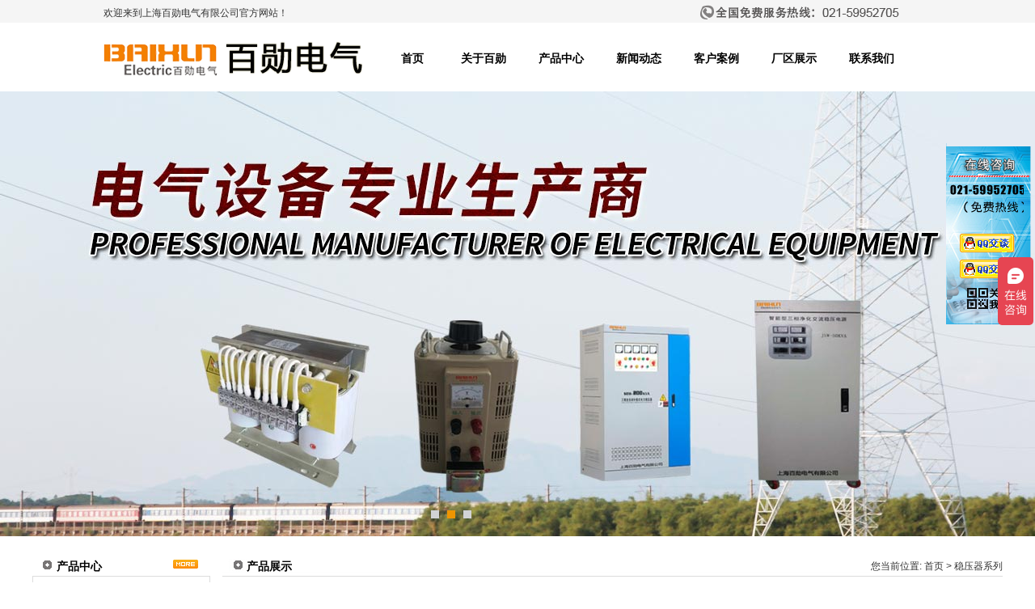

--- FILE ---
content_type: text/html
request_url: http://www.baixundq.com/ps.asp?id=3582&bid=165&sid=313&p=1
body_size: 21248
content:

<!DOCTYPE html PUBLIC "-//W3C//DTD XHTML 1.0 Transitional//EN" "http://www.w3.org/TR/xhtml1/DTD/xhtml1-transitional.dtd">
<html xmlns="http://www.w3.org/1999/xhtml">
<head>

<meta http-equiv="Content-Type" content="text/html; charset=gb2312" />
<link href="css/style.css" type="text/css" rel="stylesheet" />
<script src="js/china.js" type="text/javascript"></script>
<title>SBW-600KVA三相大功率补偿式交流稳压器 >  > 上海百勋电气有限公司,三相干式隔离变压器，三相干式变压器，三相变压器，隔离变压器，整流变压器，单相变压器，行灯变压器，数控机床专用变压器，全自动三相大功率补偿式稳压器，三相全自动高精度交流稳压器，精密净化稳压电源，智能型微电脑无触点稳压器，SBW-100KVA稳压器，三相感应式调压器，单相感应式调压器，三相调压器，单相调压器，三相油浸式调压器，直流稳压稳流电源，10KVA380V变220V变压器，</title>
<META NAME="RATING" CONTENT="General">
<META NAME="RESOURCE-TYPE" CONTENT="Good WebSites">
</head>

<body>
<div style="width:100%px; height: 28px; background-color: #f5f5f5;; margin: 0px auto;">
<div style="width:1024px; height: 28px; margin: 0px auto;">
<div class="dbe" style="width:260px; height: 20px;padding-top:8px;background-color: #f5f5f5;; float:left;">
欢迎来到上海百勋电气有限公司官方网站！</div>
<div style="width:300px; height: 20px;padding-top:5px;background-color: #f5f5f5;; float:right;"><img src="images/tel2.png" width="260" height="20" />
</div>
</div></div>

<div style="width:1024px; height: 84px; margin: 0px auto;">
 <div style="width:1024px; height:84px; margin:0px auto;">
  <div style="width:320px; height:74px;padding-top:10px; float:left;"><img src="../images/logo.png" width="320" height="74" /></div>
 <div style="width:682px; height:30px;float:right;padding-top: 30px;margin-left: 0px;">
<style type="text/css">

#nav, #nav ul {
  list-style:none;
  line-height:18px; /* 一级菜单高 */
  font-weight: bold;
  padding:0px;
  margin:0px;
  
background-color:#e7e6e6;
  z-index:100;
}
#nav ul{
  border-top:0px;

  
}
#nav a {
cursor:pointer;
  display: block;
  text-decoration:none;
  text-align:right;
}
#nav a:hover{color:#ffffff;
 background:#269fdd;
cursor:pointer;
font-weight: normal;} /* 所有 a:hover 字体样式 */
#nav li {float:left; cursor:pointer;}
#nav li ul { /* 二级弹出位 */
  position:absolute;
  left:-9999em;
  width:90px;
  font-weight:normal;
  background:#ff0000;
  margin-left:10px;


}
#nav li ul a {
color:#ffffff;
width:75px; /* 二级菜单宽 */
  padding-left:15px;
  line-height:25px; /* 二级菜单高 */
  border-bottom:0px solid #e7e6e6;
  border-left:0px solid #e7e6e6;
  border-right:0px solid #e7e6e6;
  text-align:left;
  margin-left:0px;
 
} 
#nav li ul ul {margin:-25px 0px 0px  182px;} /* 三级弹出位 */
#nav li:hover ul ul,#nav li.sfhover ul ul{left:-9999em;}
#nav li:hover ul,#nav li li:hover ul,#nav li.sfhover ul, #nav li li.sfhover ul{left:auto; border-top:0px solid #e7e6e6; } /* 所有弹出菜单自动左边距 */
#nav li:hover, #nav li.sfhover {background:ff0000;} /* 所有悬浮样式 */

.menu {
	font-size: 14px;
	font-family:'微软雅黑';
	color: #000000;
	cursor:pointer;
}
.menus {
	font-size: 14px;
	font-family:'微软雅黑';
	cursor:pointer;
	color: #cb0303;
}
-->

</style>

<script language="JavaScript1.2">

function makevisible(cur,which){

if (which==0)

cur.filters.alpha.opacity=2

else

cur.filters.alpha.opacity=100

}

</script>





<ul id="nav">
  <li>
    <table width="80" height="30" border="0" align="center" cellpadding="0" cellspacing="0">
      <tr>
        <td class="menu" onmouseover="this.className='menus'" onmouseout="this.className='menu'" align="center" onclick="window.location='index.asp'">首页</td>
           </tr> 
        </table>
        </li>
  
  
  <li>
    <table width="96" height="30" border="0" align="center" cellpadding="0" cellspacing="0">
      <tr>
       <td class="menu" onmouseover="this.className='menus'" onmouseout="this.className='menu'" align="center" onclick="window.location='au.asp'">关于百勋</td>
      </tr>
    </table>
    <ul>
<li><a href="au.asp" title="企业简介">企业简介</a></li>
<li><a href="r.asp" title="荣誉资质">荣誉资质</a></li>
<li><a href="fw.asp" title="服务优势">服务优势</a></li>
</ul>


  </li>
  <li>

	<table width="96" height="30" border="0" align="center" cellpadding="0" cellspacing="0">
      <tr>
        <td class="menu" onmouseover="this.className='menus'" onmouseout="this.className='menu'" align="center" onclick="window.location='pt.asp'">产品中心</td>
      </tr>
    </table>
<ul>
      <li style="background-image:url(Images/sanjiap.jpg); background-position:right;  background-repeat:no-repeat;"><a href="p.asp?bid=155" title="变压器系列">变压器系列</a>
         
      </li>
      
      <li style="background-image:url(Images/sanjiap.jpg); background-position:right;  background-repeat:no-repeat;"><a href="p.asp?bid=165" title="稳压器系列">稳压器系列</a>
         
      </li>
      
      <li style="background-image:url(Images/sanjiap.jpg); background-position:right;  background-repeat:no-repeat;"><a href="p.asp?bid=156" title="调压器系列">调压器系列</a>
         
      </li>
      
    </ul>
  </li>
  <li>
    <table width="96" height="30" border="0" align="center" cellpadding="0" cellspacing="0">
      <tr>
        <td class="menu" onmouseover="this.className='menus'" onmouseout="this.className='menu'" align="center" onclick="window.location='z.asp'">新闻动态</td>
      </tr>
    </table>
       <ul>
<li><a href="n.asp" title="公司新闻">公司新闻</a></li>
<li><a href="z.asp" title="行业资讯">行业资讯</a></li>
<li><a href="j.asp" title="技术常识">技术常识</a></li>
</ul>
</li>
  
    
  <li>
    <table width="96" height="30 border="0" align="center" cellpadding="0" cellspacing="0">
      <tr>
        <td class="menu" onmouseover="this.className='menus'" onmouseout="this.className='menu'" align="center" onclick="window.location='cases.asp'">客户案例</td>
      </tr>
    </table>
  </li>

<li>
    <table width="96" height="30" border="0" align="center" cellpadding="0" cellspacing="0">
      <tr>
        <td class="menu" onmouseover="this.className='menus'" onmouseout="this.className='menu'" align="center" onclick="window.location='cq.asp'">厂区展示</td>
      </tr>
    </table>
    </li>

   
      <li>
    <table width="96" height="30" border="0" align="center" cellpadding="0" cellspacing="0">
      <tr>
        <td class="menu" onmouseover="this.className='menus'" onmouseout="this.className='menu'" align="center" onclick="window.location='cus.asp'">联系我们</td>
      </tr>
    </table>
    <ul>
<li><a href="cus.asp" title="联系我们">联系我们</a></li>
<li><a href="feedback.asp" title="在线留言">在线留言</a></li>
<li><a href="cus.asp" title="网站地图">网站地图</a></li>

</ul>
  </li>
</ul>



</div>
</div>
</div>

<div style="width:1024px; height:1px; margin:0px auto;"></div>

<meta http-equiv="Content-Type" content="text/html; charset=gb2312" />
<script language="javascript"  type="text/javascript"  src="js/jquery.js"></script>
<style type="text/css">

*{margin:0;padding:0;}

.cl{*zoom:1;}
.cl:after{display:block;overflow:hidden;clear:both;height:0;visibility:hidden;content:".";}

ul,ol{ list-style-type:none;}
.none{display:none;height:0;overflow:hidden;}
.hide,ins{display:none;}

.banner{height:360px;width:100%;margin:0 auto;overflow:hidden;position:relative;text-align:center;}
.banner .pics{width:1200px;margin:0 auto;height:360px;text-align:center;}
.banner .pics a{display:block;height:360px;}
.banner #num{z-index:100;position:absolute;right:10px;bottom:10px;}
.banner #num a {margin:0 5px;height:10px;width:10px;display:block;text-indent:-9999px;float:left;background:#D2D3D5;}
.banner #num a.activeSlide {background:#EF9501;color:#fff;}
.banner #num a:focus { outline: none; }

#mainview {position:relative;width:100%;margin:0px auto;height:550px;overflow:hidden;text-align:center;}
.mainviewul{
	width:100%;
	display: block;
	height: 100%;
	
}
.mainviewul li {
	position: relative;
	width: 1200px;
	display: block;
	background: url("../images/loader.gif") no-repeat center center;
	float: left;
	height: 100%;
	vertical-align: bottom;
	overflow: hidden;
}
.mainviewul li a{z-index:10;width:100%;display:block;background:0px 0px;height:100%;overflow:hidden}

#menu-po {position:absolute; height: 41px;border:1px solid #f00;margin:0 auto;}
.menu-po_bg_shadow {position: absolute; width: 1200px; background: url("../images/shadow.png") repeat-x 0px bottom; height: 41px; TOP: -41px; LEFT: 0px;border:1px solid #fff;z-index:100;}

.bnums{
	position: relative;
	top: -40px;
	margin: 0 auto;
	height: 40px;
	width: 1065px;
}
.bnums #menu {
	position: absolute;
	right: 590px;
	top: 8px;
}
.bnums #menu ul li{float:left;margin:0 0 0 10px;background:#D2D3D5;height:10px;width:10px;}
.bnums #menu ul li a{display:block;height:10px;width:10px;}
.bnums #menu ul .current{background:#EF9501;}


.subnav {z-index:600;position:relative;width:1065px;height:3px;}
.subnav ul {
	z-index: 800;
	position: absolute;
	width: 1100px;
	height: 164px;
	overflow: hidden;
	top: -165px;
}
.subnav ul li{padding:0 0 0 1px;width:106px;background:url("../images/fastnavbg.png") repeat;float:left;height:164px;margin:124px 0 0 1px;display: inline;}
.subnav ul li.hover {background:url("../images/fastnavbg.png");}
.subnav ul li a{text-align:center;display:block;font:12px/40px Arial;height:164px;color:#8AC4E6;text-decoration:none;}
.subnav ul li a span{display:block;}
.subnav ul li a img{margin:0px auto;}
.subnav ul li a.hover {color:#fff;}
.subnav ul li.w171 {width:170px}
.wp,.wp980{margin:0px auto;width:1065px;}

</style>

<div id="mainview">
<ul class="mainviewul">
  
<li src="images/flash1.jpg" title="1"><a href="pt.asp" target="_blank"></a></li>
  
<li src="images/flash2.jpg" title="2"><a href="pt.asp" target="_blank"></a></li>
  
 <li src="images/flash3.jpg" title="3"><a href="pt.asp" target="_blank"></a></li>
 


  </ul>
    <div class="bnums">
        <div class="cl" id="menu">
           <ul>
                <li class="menuItem inact dark"><a href="javascript:void(0)" index="0"></a></li>
                <li class="menuItem inact dark"><a href="javascript:void(0)" index="1"></a></li>
                 <li class="menuItem inact act dark "><a href="javascript:void(0)" index="2"></a></li>
            </ul>
        </div>
   </div>
</div>
<script type="text/javascript" src="js/banner.js"></script>


<div style="width: 1002px; height: 20px;"></div>

<div style="width:1200px; height:auto; margin:0px auto;">
<!--left-->
<div style="width: 235px; height: auto;float: left;">
<!--01-->
<div style="width:235px; height:auto; float:left;padding-bottom:15px;">
<div style="width:190px; padding-left:30px; height:21px; padding-top:9px; background:url(images/main_177.gif);">
  <div style="width:90px; float:left;"><span class="STYLE2">产品中心</span></div>
  <div style="width:55px; float:right; padding-right:15px;" align="right"><a href="pt.asp"><img src="images/main_43.jpg" alt="" border="0" /></a></div>
</div>

<div style="width:218px; height:auto; padding-top:15px; padding-bottom:15px; border:#ddd solid 1px; border-top:none; background-color: #FFFFFF; background-repeat: repeat-x; ">

<div class="STYLE9" style="width:162px; padding-left:25px; height:30px; padding-top:6px; background:url(images/main_53.jpg); margin:0px auto; cursor:pointer;" onclick="window.location='p.asp?bid=155'">变压器系列</div>

<div style="width:198px; height:22px; padding-top:5px; margin:0px auto;"><img src="images/icon_title.gif" /> <a href="p.asp?sid=306&bid=155" title="SBK/SG三相隔离变压器">SBK/SG三相隔离变压器</a></div>

<div style="width:198px; height:22px; padding-top:5px; margin:0px auto;"><img src="images/icon_title.gif" /> <a href="p.asp?sid=307&bid=155" title="DG/BK/JBK单相隔离变压器">DG/BK/JBK单相隔离变压器</a></div>

<div style="width:198px; height:22px; padding-top:5px; margin:0px auto;"><img src="images/icon_title.gif" /> <a href="p.asp?sid=308&bid=155" title="QZB/OSG自耦变压器">QZB/OSG自耦变压器</a></div>

<div style="width:198px; height:22px; padding-top:5px; margin:0px auto;"><img src="images/icon_title.gif" /> <a href="p.asp?sid=309&bid=155" title="JMB行灯变压器">JMB行灯变压器</a></div>

<div style="width:198px; height:22px; padding-top:5px; margin:0px auto;"><img src="images/icon_title.gif" /> <a href="p.asp?sid=310&bid=155" title="ZSG/ZBK整流变压器">ZSG/ZBK整流变压器</a></div>

<div style="width:198px; height:22px; padding-top:5px; margin:0px auto;"><img src="images/icon_title.gif" /> <a href="p.asp?sid=323&bid=155" title="KSG系列防爆变压器">KSG系列防爆变压器</a></div>

<div style="width:198px; height:22px; padding-top:5px; margin:0px auto;"><img src="images/icon_title.gif" /> <a href="p.asp?sid=324&bid=155" title="SD三相变单相变压器">SD三相变单相变压器</a></div>

<div style="width:198px; height:22px; padding-top:5px; margin:0px auto;"><img src="images/icon_title.gif" /> <a href="p.asp?sid=327&bid=155" title="SBK/SG升压变压器">SBK/SG升压变压器</a></div>

<div style="width:198px; height:22px; padding-top:5px; margin:0px auto;"><img src="images/icon_title.gif" /> <a href="p.asp?sid=328&bid=155" title="大电流变压器">大电流变压器</a></div>

<div class="STYLE9" style="width:162px; padding-left:25px; height:30px; padding-top:6px; background:url(images/main_53.jpg); margin:0px auto; cursor:pointer;" onclick="window.location='p.asp?bid=165'">稳压器系列</div>

<div style="width:198px; height:22px; padding-top:5px; margin:0px auto;"><img src="images/icon_title.gif" /> <a href="p.asp?sid=312&bid=165" title="SBW-F三相分调补偿电力稳压器">SBW-F三相分调补偿电力稳压器</a></div>

<div style="width:198px; height:22px; padding-top:5px; margin:0px auto;"><img src="images/icon_title.gif" /> <a href="p.asp?sid=313&bid=165" title="DBW/SBW三相补偿式电力稳压器">DBW/SBW三相补偿式电力稳压器</a></div>

<div style="width:198px; height:22px; padding-top:5px; margin:0px auto;"><img src="images/icon_title.gif" /> <a href="p.asp?sid=314&bid=165" title="SVC/TNS/TND全自动高精度稳压器">SVC/TNS/TND全自动高精度稳压器</a></div>

<div style="width:198px; height:22px; padding-top:5px; margin:0px auto;"><img src="images/icon_title.gif" /> <a href="p.asp?sid=315&bid=165" title="JJW/JSW精密净化稳压电源">JJW/JSW精密净化稳压电源</a></div>

<div style="width:198px; height:22px; padding-top:5px; margin:0px auto;"><img src="images/icon_title.gif" /> <a href="p.asp?sid=316&bid=165" title="ZBW/ZDW智能无触点稳压器">ZBW/ZDW智能无触点稳压器</a></div>

<div style="width:198px; height:22px; padding-top:5px; margin:0px auto;"><img src="images/icon_title.gif" /> <a href="p.asp?sid=325&bid=165" title="WYJ直流稳压稳流电源">WYJ直流稳压稳流电源</a></div>

<div style="width:198px; height:22px; padding-top:5px; margin:0px auto;"><img src="images/icon_title.gif" /> <a href="p.asp?sid=326&bid=165" title="变频电源">变频电源</a></div>

<div class="STYLE9" style="width:162px; padding-left:25px; height:30px; padding-top:6px; background:url(images/main_53.jpg); margin:0px auto; cursor:pointer;" onclick="window.location='p.asp?bid=156'">调压器系列</div>

<div style="width:198px; height:22px; padding-top:5px; margin:0px auto;"><img src="images/icon_title.gif" /> <a href="p.asp?sid=317&bid=156" title="TDGC2/TSGC2接触式调压器">TDGC2/TSGC2接触式调压器</a></div>

<div style="width:198px; height:22px; padding-top:5px; margin:0px auto;"><img src="images/icon_title.gif" /> <a href="p.asp?sid=318&bid=156" title="TSJA/TDJA油浸式调压器">TSJA/TDJA油浸式调压器</a></div>

<div style="width:198px; height:22px; padding-top:5px; margin:0px auto;"><img src="images/icon_title.gif" /> <a href="p.asp?sid=319&bid=156" title="TDGZ/TSGZ大功率柱式调压器">TDGZ/TSGZ大功率柱式调压器</a></div>

<div style="width:198px; height:22px; padding-top:5px; margin:0px auto;"><img src="images/icon_title.gif" /> <a href="p.asp?sid=320&bid=156" title="TEDGZ/TESGZ电动调压器">TEDGZ/TESGZ电动调压器</a></div>

</div>


</div>
<!--end 01-->

<div style="width: 235px; height: auto; float: left;">
<!-- 02-->
<div style="padding-bottom:15px;">
<div style="width: 220px; height: auto;">
   <div style="width:190px; padding-left:30px; height:21px; padding-top:9px; background:url(images/main_177.gif);">
            <div style="width:100px; float:left;" class="STYLE1"><span class="STYLE2">联系我们</span></div>
            <div style="width:55px; float:right; padding-right:15px;" align="right"><a href="cus.asp"><img src="images/main_43.jpg" alt="" border="0" /></a></div>
          </div>
          <div style="width: 210px; padding-left: 8px; height: 280px; padding-top: 15px; padding-bottom: 15px; border: #ddd solid 1px; border-top: none; background-color: #FFFFFF; background-repeat: repeat-x; line-height: 23px; float: none;">  
          <span style="width: 182px;height: 62px;"><img src="images/main_57.jpg"  width="182" height="62" border="0" /> </span><br />
            <strong>上海百勋电气有限公司</strong><br />
销售一部：021-59952705<br />
销售二部：021-59952703<br />
手 机：18321565785<br />
传 真：021-59952759<br />
邮箱：314306197@qq.com<br />
公司网站：www.baixundq.com<br />
工厂地址：上海市嘉定区嘉定工业园汇德路600号 
<br />

        </div>
            
        </div>
        </div>
        <!--end 02-->
        </div>
        
        
        </div>

<!--end left-->


<!--right-->
<div style="width:965px; height:auto; float:right;">

<!--01-->
<div style="padding-bottom:12px;">
<div style="width:965px; height:30px;background: url(images/main_50.jpg);">
<div style="width:120px; padding-left:30px; height: 21px;padding-top:9px; float:left;"><div class="STYLE2" style="width:95px; height:auto; float:left;">产品展示</div>
</div>
<div style="width:580px; height:21px; padding-top:9px; float:right;" align="right"><span class="STYLE3">您当前位置:</span> <a href="./" class="more">首页</a> <span class="STYLE3">></span> <font color="#333333">稳压器系列</font></div>
</div>

<div style="width:925px; height:auto; padding-top:10px;padding-left: 20px; padding-right: 20px; line-height:20px;">

<div style="width:920px; height:20px; padding-top:5px; margin:0px auto; border-bottom:#CCCCCC solid 1px; color:#e95208; font-weight:bold; font-size:14px;" align="center">SBW-600KVA三相大功率补偿式交流稳压器</div>

<div style="width:920px; height:400px;padding-top:20px;padding-bottom:10px;margin:0px auto;">
<div style="width:580px; height:400px; padding:0px; float:left;" >
<img src="UploadedFiles/20165252174213129.jpg" width="530" height="398" border="0"></div>
<div style="width:330px; height:auto; padding:0px;float:left;" >

<div style="width:330px; height:25px; padding:0px;margin:0px auto;  "  class="STYLE99">
<div style="width:60px; height:25px; padding-left:0px; float:left;" >产品名称：</div>
<div style="width:250px; height:25px; padding:0px; float:left;" >SBW-600KVA三相大功率补偿式交流稳压器</div></div>

<div style="width:330px; height:25px; padding:0px;margin:0px auto;  "  class="STYLE99">
<div style="width:60px; height:25px; padding-left:0px; float:left;" >所属类别：</div>
<div style="width:250px; height:25px; padding:0px; float:left;" >稳压器系列</div></div>


<div style="width:330px; height:25px; padding:0px;clear:both;" class="STYLE99" >
<div style="width:60px; height: 25px; padding-left:0px;padding-top:0px; float: left;">联系我们：</div>
<div class="STYLE991" style="width:270px; height:25px; padding:0px; float:left;">021-59952705&nbsp;&nbsp;（特殊电压，单独定制）</div></div>

<div style="width:330px; height:30px; padding-bottom:10px;clear:both;" class="STYLE99" >
<div style="width: 60px; height: 23px;padding-left:0px; padding-top: 8px; float: left;">在线咨询：</div>
<div class="STYLE991" style="width:250px; height:30px; padding:0px; float:left;"><a href="tencent://message/?uin=314306197&amp;Site=在线咨询"><img src="images/QQ.gif" width="32" height="32" border="0"/></a><a href="tencent://message/?uin=314306197&amp;Site=在线咨询"><img src="images/QQ.gif" width="32" height="32" border="0" /></a></div></div>




<div  style="width:328px; height:280px; padding:0px; margin:0px auto; border:#CCCCCC solid 1px;">
<div class="STYLE992" style="width:310px; height:20px;padding-top:5px;padding-left:5px;border-bottom:#CCCCCC dotted 1px;">相关产品：</div>

<div style="width:318px; height:250px; margin:0px auto;padding-top:10px;padding-left:5px;padding-right:5px;padding-bottom:5px;">


<div style="width:105px; height:112px;float:left; ">
<div style="width:88px; height:84px; margin:0px auto;"><a href="ps.asp?id=3592&amp;bid=165&amp;sid=313&amp;p=1" title="SBW-800KVA三相大功率补偿式交流稳压器"><img src="UploadedFiles/201653017322267540.jpg" width="88" height="84" border="0"></a></div>
<div style="width:88px; height:15px; margin:0px auto;" align="center"><a href="ps.asp?id=3592&amp;bid=165&amp;sid=313&amp;p=1" title="SBW-800KVA三相大功率补偿式交流稳压器">
                SBW-8...
              </a></div>
</div>



        
<div style="width:105px; height:112px;float:left; ">
<div style="width:88px; height:84px; margin:0px auto;"><a href="ps.asp?id=3582&amp;bid=165&amp;sid=313&amp;p=1" title="SBW-600KVA三相大功率补偿式交流稳压器"><img src="UploadedFiles/20165252174213129.jpg" width="88" height="84" border="0"></a></div>
<div style="width:88px; height:15px; margin:0px auto;" align="center"><a href="ps.asp?id=3582&amp;bid=165&amp;sid=313&amp;p=1" title="SBW-600KVA三相大功率补偿式交流稳压器">
                SBW-6...
              </a></div>
</div>



        
<div style="width:105px; height:112px;float:left; ">
<div style="width:88px; height:84px; margin:0px auto;"><a href="ps.asp?id=3593&amp;bid=165&amp;sid=313&amp;p=1" title="生产流水线专用稳压器"><img src="UploadedFiles/201652521555731299.jpg" width="88" height="84" border="0"></a></div>
<div style="width:88px; height:15px; margin:0px auto;" align="center"><a href="ps.asp?id=3593&amp;bid=165&amp;sid=313&amp;p=1" title="生产流水线专用稳压器">
                生产流水线...
              </a></div>
</div>



        
<div style="width:105px; height:112px;float:left; ">
<div style="width:88px; height:84px; margin:0px auto;"><a href="ps.asp?id=3589&amp;bid=165&amp;sid=313&amp;p=1" title="数控机床、激光机专用三相大功率补偿稳压器"><img src="UploadedFiles/20165252138712271.jpg" width="88" height="84" border="0"></a></div>
<div style="width:88px; height:15px; margin:0px auto;" align="center"><a href="ps.asp?id=3589&amp;bid=165&amp;sid=313&amp;p=1" title="数控机床、激光机专用三相大功率补偿稳压器">
                数控机床、...
              </a></div>
</div>



        
<div style="width:105px; height:112px;float:left; ">
<div style="width:88px; height:84px; margin:0px auto;"><a href="ps.asp?id=3590&amp;bid=165&amp;sid=313&amp;p=1" title="CT机专用智能型无触点稳压器"><img src="UploadedFiles/20165252141854637.jpg" width="88" height="84" border="0"></a></div>
<div style="width:88px; height:15px; margin:0px auto;" align="center"><a href="ps.asp?id=3590&amp;bid=165&amp;sid=313&amp;p=1" title="CT机专用智能型无触点稳压器">
                CT机专用...
              </a></div>
</div>



        
<div style="width:105px; height:112px;float:left; ">
<div style="width:88px; height:84px; margin:0px auto;"><a href="ps.asp?id=3584&amp;bid=165&amp;sid=313&amp;p=1" title="CSBW抗干扰净化稳压器"><img src="UploadedFiles/201652521481074511.jpg" width="88" height="84" border="0"></a></div>
<div style="width:88px; height:15px; margin:0px auto;" align="center"><a href="ps.asp?id=3584&amp;bid=165&amp;sid=313&amp;p=1" title="CSBW抗干扰净化稳压器">
                CSBW抗...
              </a></div>
</div>



         
   </div>



 
</div>



</div>



</div>


<div style="width:920px; height:auto; overflow:hidden; padding-top:5px; line-height:22px; margin:0px auto;clear:both;">
<div style="width: 920px; height:auto; padding-top:5px;padding-bottom:5px; float: left;line-height:25px;">


<div style="width: 790px; height:auto; padding-top:5px;padding-bottom:5px; float: left;line-height:25px;">
<div class="news2_kuang">

  <div style="width:900px;height:auto;padding-top:15px;padding-bottom:0px; line-height:23px;float:left;border-bottom: #bab9b9 solid 1px; ">
    <div class="newst2">
        <div class="nnn_on"  id="nnn1" onMouseOver="change_con('nnn',4,1)"><a href="javascript:void(0)">产品详述</a></div>
        <div class="nnn_off" id="nnn2" onMouseOver="change_con('nnn',4,2)"><a  href="javascript:void(0)">技术参数</a></div>
        <div class="nnn_off" id="nnn3" onMouseOver="change_con('nnn',4,3)"><a href="javascript:void(0)">企业名片</a></div>    
        <div class="nnn_off" id="nnn4" onMouseOver="change_con('nnn',4,4)"><a href="javascript:void(0)">在线留言</a></div> 
      </div>
       </div>
       
    <div style="width:790px;height:auto;padding-top:10px;padding-bottom:5px; line-height:23px;float:left;">
    <div class="newsc2">
<div id="nnn11"> <DIV style="PADDING-BOTTOM: 0px; TEXT-TRANSFORM: none; TEXT-INDENT: 0px; MARGIN: 0px auto; PADDING-LEFT: 0px; WIDTH: 920px; PADDING-RIGHT: 0px; FONT: 12px/22px Simsun; WHITE-SPACE: normal; LETTER-SPACING: normal; HEIGHT: auto; COLOR: rgb(51,51,51); CLEAR: both; OVERFLOW: hidden; WORD-SPACING: 0px; PADDING-TOP: 5px; -webkit-text-stroke-width: 0px">
<DIV style="PADDING-BOTTOM: 5px; LINE-HEIGHT: 25px; MARGIN: 0px; PADDING-LEFT: 0px; WIDTH: 920px; PADDING-RIGHT: 0px; FLOAT: left; HEIGHT: auto; PADDING-TOP: 5px">
<DIV style="PADDING-BOTTOM: 5px; LINE-HEIGHT: 25px; MARGIN: 0px; PADDING-LEFT: 0px; WIDTH: 790px; PADDING-RIGHT: 0px; FLOAT: left; HEIGHT: auto; PADDING-TOP: 5px">
<DIV style="PADDING-BOTTOM: 0px; MARGIN: 0px auto; PADDING-LEFT: 0px; WIDTH: 920px; PADDING-RIGHT: 0px; HEIGHT: auto; CLEAR: both; PADDING-TOP: 0px" class=news2_kuang>
<DIV style="PADDING-BOTTOM: 5px; LINE-HEIGHT: 23px; MARGIN: 0px; PADDING-LEFT: 0px; WIDTH: 790px; PADDING-RIGHT: 0px; FLOAT: left; HEIGHT: auto; PADDING-TOP: 10px">
<DIV style="TEXT-ALIGN: center; PADDING-BOTTOM: 0px; MARGIN: 0px; PADDING-LEFT: 0px; WIDTH: 790px; PADDING-RIGHT: 0px; FLOAT: left; PADDING-TOP: 0px" class=newsc2>
<DIV style="TEXT-ALIGN: left; PADDING-BOTTOM: 0px; MARGIN: auto; PADDING-LEFT: 0px; WIDTH: 755px; PADDING-RIGHT: 0px; FLOAT: left; HEIGHT: 325px; PADDING-TOP: 0px" id=nnn11>
<P style="PADDING-BOTTOM: 0px; MARGIN: 0px; PADDING-LEFT: 0px; PADDING-RIGHT: 0px; PADDING-TOP: 0px" align=left><FONT style="PADDING-BOTTOM: 0px; MARGIN: 0px; PADDING-LEFT: 0px; PADDING-RIGHT: 0px; FONT-SIZE: 12px; PADDING-TOP: 0px" color=#ff6600><U style="PADDING-BOTTOM: 0px; MARGIN: 0px; PADDING-LEFT: 0px; PADDING-RIGHT: 0px; PADDING-TOP: 0px"><STRONG style="PADDING-BOTTOM: 0px; MARGIN: 0px; PADDING-LEFT: 0px; PADDING-RIGHT: 0px; PADDING-TOP: 0px">产品概述 ：<BR style="PADDING-BOTTOM: 0px; MARGIN: 0px; PADDING-LEFT: 0px; PADDING-RIGHT: 0px; PADDING-TOP: 0px"></STRONG></U></FONT>　　SBW、DBW系列单、三相全自动补偿式电力稳压器是适用于当外界的供电网络电压波动或负载变化而造成电压波动时，能自动保持输出电压稳定。本系列产品与其它型式的稳压器相比，具有容量大、效率高、无波形畸变、电压调节平稳等优点，适用负载广泛，能承受瞬时超载，可长期连续工作，手动／自动切换，设有过压保护、缺相、相序保护及机械故障自动保护，本机体积小，重量轻，使用安装方便，运行可靠等优点。(分数显、仪表指示两类)</P>
<P style="PADDING-BOTTOM: 0px; MARGIN: 0px; PADDING-LEFT: 0px; PADDING-RIGHT: 0px; PADDING-TOP: 0px" align=left><FONT style="PADDING-BOTTOM: 0px; MARGIN: 0px; PADDING-LEFT: 0px; PADDING-RIGHT: 0px; FONT-SIZE: 12px; PADDING-TOP: 0px" color=#ff6600><STRONG style="PADDING-BOTTOM: 0px; MARGIN: 0px; PADDING-LEFT: 0px; PADDING-RIGHT: 0px; PADDING-TOP: 0px"><U style="PADDING-BOTTOM: 0px; MARGIN: 0px; PADDING-LEFT: 0px; PADDING-RIGHT: 0px; PADDING-TOP: 0px">适用范围 ：<BR style="PADDING-BOTTOM: 0px; MARGIN: 0px; PADDING-LEFT: 0px; PADDING-RIGHT: 0px; PADDING-TOP: 0px"></U></STRONG></FONT>　　广泛运用于工矿企业、印刷、机床、邮电、铁路、建筑工地、学校、医院、宾馆、国防、科研等部门的电子计算机、精密机床、精密仪器、实验装置、电梯及生产流水线的电源稳压中。同时也适用于电源电压低、波动幅度大的低压配电终端用户及负载变动较大的用电设备，如升降机、起重机、搅拌机等一切需要电压稳定的场所。</P>
<P style="TEXT-ALIGN: left; PADDING-BOTTOM: 0px; TEXT-TRANSFORM: none; TEXT-INDENT: 0px; MARGIN: 0pt; PADDING-LEFT: 0px; PADDING-RIGHT: 0px; FONT: 16px/16.5pt 微软雅黑; WHITE-SPACE: normal; LETTER-SPACING: normal; COLOR: rgb(51,51,51); WORD-SPACING: 0px; PADDING-TOP: 0px; -webkit-text-stroke-width: 0px; font-stretch: normal" class=p><SPAN style="PADDING-BOTTOM: 0px; MARGIN: 0px; PADDING-LEFT: 0px; PADDING-RIGHT: 0px; FONT-FAMILY: 微软雅黑; COLOR: rgb(255,102,0); FONT-SIZE: 9pt; FONT-WEIGHT: bold; TEXT-DECORATION: underline; PADDING-TOP: 0px" class=15>技术参数&nbsp;：</SPAN><SPAN style="PADDING-BOTTOM: 0px; MARGIN: 0px; PADDING-LEFT: 0px; PADDING-RIGHT: 0px; FONT-FAMILY: Calibri; COLOR: rgb(0,0,0); FONT-SIZE: 12pt; PADDING-TOP: 0px"><?xml:namespace prefix = o /><o:p style="PADDING-BOTTOM: 0px; MARGIN: 0px; PADDING-LEFT: 0px; PADDING-RIGHT: 0px; PADDING-TOP: 0px"></o:p></SPAN></P>
<P style="TEXT-ALIGN: left; PADDING-BOTTOM: 0px; TEXT-TRANSFORM: none; TEXT-INDENT: 0px; MARGIN: 0px; PADDING-LEFT: 0px; PADDING-RIGHT: 0px; FONT: 16px/23px 微软雅黑; WHITE-SPACE: normal; LETTER-SPACING: normal; COLOR: rgb(51,51,51); WORD-SPACING: 0px; PADDING-TOP: 0px; -webkit-text-stroke-width: 0px; font-stretch: normal"></P>
<P style="PADDING-BOTTOM: 0px; MARGIN: 0px; PADDING-LEFT: 0px; PADDING-RIGHT: 0px; PADDING-TOP: 0px" align=left>
<TABLE style="TEXT-ALIGN: left; PADDING-BOTTOM: 0px; TEXT-TRANSFORM: none; TEXT-INDENT: 0px; MARGIN: 0px 0px 0px 26.2pt; PADDING-LEFT: 0px; WIDTH: 710px; PADDING-RIGHT: 0px; BORDER-COLLAPSE: collapse; FONT: 16px/23px 微软雅黑; WHITE-SPACE: normal; LETTER-SPACING: normal; COLOR: rgb(51,51,51); WORD-SPACING: 0px; PADDING-TOP: 0px; -webkit-text-stroke-width: 0px; font-stretch: normal" align=center>
<TBODY style="PADDING-BOTTOM: 0px; MARGIN: 0px; PADDING-LEFT: 0px; PADDING-RIGHT: 0px; PADDING-TOP: 0px">
<TR style="PADDING-BOTTOM: 0px; MARGIN: 0px; PADDING-LEFT: 0px; PADDING-RIGHT: 0px; HEIGHT: 18.75pt; PADDING-TOP: 0px">
<TD style="BORDER-BOTTOM: windowtext 0.75pt outset; BORDER-LEFT: windowtext 0.75pt outset; PADDING-BOTTOM: 0pt; MARGIN: 0px; PADDING-LEFT: 0pt; WIDTH: 43.45pt; PADDING-RIGHT: 0pt; COLOR: rgb(51,51,51); FONT-SIZE: 12px; BORDER-TOP: windowtext 0.75pt outset; BORDER-RIGHT: windowtext 0.75pt outset; PADDING-TOP: 0pt" vAlign=center width=57>
<P style="TEXT-ALIGN: left; PADDING-BOTTOM: 0px; MARGIN: 0px; PADDING-LEFT: 0px; PADDING-RIGHT: 0px; PADDING-TOP: 0px" class=p><SPAN style="PADDING-BOTTOM: 0px; MARGIN: 0px; PADDING-LEFT: 0px; PADDING-RIGHT: 0px; FONT-FAMILY: 微软雅黑; COLOR: rgb(51,51,51); FONT-SIZE: 9pt; PADDING-TOP: 0px">输入电压</SPAN><SPAN style="PADDING-BOTTOM: 0px; MARGIN: 0px; PADDING-LEFT: 0px; PADDING-RIGHT: 0px; FONT-FAMILY: Calibri; COLOR: rgb(0,0,0); FONT-SIZE: 12pt; PADDING-TOP: 0px"><o:p style="PADDING-BOTTOM: 0px; MARGIN: 0px; PADDING-LEFT: 0px; PADDING-RIGHT: 0px; PADDING-TOP: 0px"></o:p></SPAN></P></TD>
<TD style="BORDER-BOTTOM: windowtext 0.75pt outset; BORDER-LEFT: medium none; PADDING-BOTTOM: 0pt; MARGIN: 0px; PADDING-LEFT: 0pt; WIDTH: 332.25pt; PADDING-RIGHT: 0pt; COLOR: rgb(51,51,51); FONT-SIZE: 12px; BORDER-TOP: windowtext 0.75pt outset; BORDER-RIGHT: windowtext 0.75pt outset; PADDING-TOP: 0pt" vAlign=center width=443>
<P style="TEXT-ALIGN: left; PADDING-BOTTOM: 0px; MARGIN: 0px; PADDING-LEFT: 0px; PADDING-RIGHT: 0px; PADDING-TOP: 0px" class=p><SPAN style="PADDING-BOTTOM: 0px; MARGIN: 0px; PADDING-LEFT: 0px; PADDING-RIGHT: 0px; FONT-FAMILY: 微软雅黑; COLOR: rgb(51,51,51); FONT-SIZE: 9pt; PADDING-TOP: 0px">单相220V±20%,三相四线相电压220V±20%相电压,线电压380V±20%(可定制±30%&nbsp;±40%)</SPAN><SPAN style="PADDING-BOTTOM: 0px; MARGIN: 0px; PADDING-LEFT: 0px; PADDING-RIGHT: 0px; FONT-FAMILY: Calibri; COLOR: rgb(0,0,0); FONT-SIZE: 12pt; PADDING-TOP: 0px"><o:p style="PADDING-BOTTOM: 0px; MARGIN: 0px; PADDING-LEFT: 0px; PADDING-RIGHT: 0px; PADDING-TOP: 0px"></o:p></SPAN></P></TD></TR>
<TR style="PADDING-BOTTOM: 0px; MARGIN: 0px; PADDING-LEFT: 0px; PADDING-RIGHT: 0px; HEIGHT: 18.75pt; PADDING-TOP: 0px">
<TD style="BORDER-BOTTOM: windowtext 0.75pt outset; BORDER-LEFT: windowtext 0.75pt outset; PADDING-BOTTOM: 0pt; MARGIN: 0px; PADDING-LEFT: 0pt; WIDTH: 43.45pt; PADDING-RIGHT: 0pt; COLOR: rgb(51,51,51); FONT-SIZE: 12px; BORDER-TOP: medium none; BORDER-RIGHT: windowtext 0.75pt outset; PADDING-TOP: 0pt" vAlign=center width=57>
<P style="TEXT-ALIGN: left; PADDING-BOTTOM: 0px; MARGIN: 0px; PADDING-LEFT: 0px; PADDING-RIGHT: 0px; PADDING-TOP: 0px" class=p><SPAN style="PADDING-BOTTOM: 0px; MARGIN: 0px; PADDING-LEFT: 0px; PADDING-RIGHT: 0px; FONT-FAMILY: 微软雅黑; COLOR: rgb(51,51,51); FONT-SIZE: 9pt; PADDING-TOP: 0px">输出电压</SPAN><SPAN style="PADDING-BOTTOM: 0px; MARGIN: 0px; PADDING-LEFT: 0px; PADDING-RIGHT: 0px; FONT-FAMILY: Calibri; COLOR: rgb(0,0,0); FONT-SIZE: 12pt; PADDING-TOP: 0px"><o:p style="PADDING-BOTTOM: 0px; MARGIN: 0px; PADDING-LEFT: 0px; PADDING-RIGHT: 0px; PADDING-TOP: 0px"></o:p></SPAN></P></TD>
<TD style="BORDER-BOTTOM: windowtext 0.75pt outset; BORDER-LEFT: medium none; PADDING-BOTTOM: 0pt; MARGIN: 0px; PADDING-LEFT: 0pt; WIDTH: 332.25pt; PADDING-RIGHT: 0pt; COLOR: rgb(51,51,51); FONT-SIZE: 12px; BORDER-TOP: medium none; BORDER-RIGHT: windowtext 0.75pt outset; PADDING-TOP: 0pt" vAlign=center width=443>
<P style="TEXT-ALIGN: left; PADDING-BOTTOM: 0px; MARGIN: 0px; PADDING-LEFT: 0px; PADDING-RIGHT: 0px; PADDING-TOP: 0px" class=p><SPAN style="PADDING-BOTTOM: 0px; MARGIN: 0px; PADDING-LEFT: 0px; PADDING-RIGHT: 0px; FONT-FAMILY: 微软雅黑; COLOR: rgb(51,51,51); FONT-SIZE: 9pt; PADDING-TOP: 0px">单相220V&nbsp;三相380V&nbsp;(可定制三相200V&nbsp;220V&nbsp;390V&nbsp;400V&nbsp;430V等)</SPAN><SPAN style="PADDING-BOTTOM: 0px; MARGIN: 0px; PADDING-LEFT: 0px; PADDING-RIGHT: 0px; FONT-FAMILY: Calibri; COLOR: rgb(0,0,0); FONT-SIZE: 12pt; PADDING-TOP: 0px"><o:p style="PADDING-BOTTOM: 0px; MARGIN: 0px; PADDING-LEFT: 0px; PADDING-RIGHT: 0px; PADDING-TOP: 0px"></o:p></SPAN></P></TD></TR>
<TR style="PADDING-BOTTOM: 0px; MARGIN: 0px; PADDING-LEFT: 0px; PADDING-RIGHT: 0px; HEIGHT: 18.75pt; PADDING-TOP: 0px">
<TD style="BORDER-BOTTOM: windowtext 0.75pt outset; BORDER-LEFT: windowtext 0.75pt outset; PADDING-BOTTOM: 0pt; MARGIN: 0px; PADDING-LEFT: 0pt; WIDTH: 43.45pt; PADDING-RIGHT: 0pt; COLOR: rgb(51,51,51); FONT-SIZE: 12px; BORDER-TOP: medium none; BORDER-RIGHT: windowtext 0.75pt outset; PADDING-TOP: 0pt" vAlign=center width=57>
<P style="TEXT-ALIGN: left; PADDING-BOTTOM: 0px; MARGIN: 0px; PADDING-LEFT: 0px; PADDING-RIGHT: 0px; PADDING-TOP: 0px" class=p><SPAN style="PADDING-BOTTOM: 0px; MARGIN: 0px; PADDING-LEFT: 0px; PADDING-RIGHT: 0px; FONT-FAMILY: 微软雅黑; COLOR: rgb(51,51,51); FONT-SIZE: 9pt; PADDING-TOP: 0px">输出精度</SPAN><SPAN style="PADDING-BOTTOM: 0px; MARGIN: 0px; PADDING-LEFT: 0px; PADDING-RIGHT: 0px; FONT-FAMILY: Calibri; COLOR: rgb(0,0,0); FONT-SIZE: 12pt; PADDING-TOP: 0px"><o:p style="PADDING-BOTTOM: 0px; MARGIN: 0px; PADDING-LEFT: 0px; PADDING-RIGHT: 0px; PADDING-TOP: 0px"></o:p></SPAN></P></TD>
<TD style="BORDER-BOTTOM: windowtext 0.75pt outset; BORDER-LEFT: medium none; PADDING-BOTTOM: 0pt; MARGIN: 0px; PADDING-LEFT: 0pt; WIDTH: 332.25pt; PADDING-RIGHT: 0pt; COLOR: rgb(51,51,51); FONT-SIZE: 12px; BORDER-TOP: medium none; BORDER-RIGHT: windowtext 0.75pt outset; PADDING-TOP: 0pt" vAlign=center width=443>
<P style="TEXT-ALIGN: left; PADDING-BOTTOM: 0px; MARGIN: 0px; PADDING-LEFT: 0px; PADDING-RIGHT: 0px; PADDING-TOP: 0px" class=p><SPAN style="PADDING-BOTTOM: 0px; MARGIN: 0px; PADDING-LEFT: 0px; PADDING-RIGHT: 0px; FONT-FAMILY: 微软雅黑; COLOR: rgb(51,51,51); FONT-SIZE: 9pt; PADDING-TOP: 0px">1~5﹪(可调)</SPAN><SPAN style="PADDING-BOTTOM: 0px; MARGIN: 0px; PADDING-LEFT: 0px; PADDING-RIGHT: 0px; FONT-FAMILY: Calibri; COLOR: rgb(0,0,0); FONT-SIZE: 12pt; PADDING-TOP: 0px"><o:p style="PADDING-BOTTOM: 0px; MARGIN: 0px; PADDING-LEFT: 0px; PADDING-RIGHT: 0px; PADDING-TOP: 0px"></o:p></SPAN></P></TD></TR>
<TR style="PADDING-BOTTOM: 0px; MARGIN: 0px; PADDING-LEFT: 0px; PADDING-RIGHT: 0px; HEIGHT: 18.75pt; PADDING-TOP: 0px">
<TD style="BORDER-BOTTOM: windowtext 0.75pt outset; BORDER-LEFT: windowtext 0.75pt outset; PADDING-BOTTOM: 0pt; MARGIN: 0px; PADDING-LEFT: 0pt; WIDTH: 43.45pt; PADDING-RIGHT: 0pt; COLOR: rgb(51,51,51); FONT-SIZE: 12px; BORDER-TOP: medium none; BORDER-RIGHT: windowtext 0.75pt outset; PADDING-TOP: 0pt" vAlign=center width=57>
<P style="TEXT-ALIGN: left; PADDING-BOTTOM: 0px; MARGIN: 0px; PADDING-LEFT: 0px; PADDING-RIGHT: 0px; PADDING-TOP: 0px" class=p><SPAN style="PADDING-BOTTOM: 0px; MARGIN: 0px; PADDING-LEFT: 0px; PADDING-RIGHT: 0px; FONT-FAMILY: 微软雅黑; COLOR: rgb(51,51,51); FONT-SIZE: 9pt; PADDING-TOP: 0px">频率</SPAN><SPAN style="PADDING-BOTTOM: 0px; MARGIN: 0px; PADDING-LEFT: 0px; PADDING-RIGHT: 0px; FONT-FAMILY: Calibri; COLOR: rgb(0,0,0); FONT-SIZE: 12pt; PADDING-TOP: 0px"><o:p style="PADDING-BOTTOM: 0px; MARGIN: 0px; PADDING-LEFT: 0px; PADDING-RIGHT: 0px; PADDING-TOP: 0px"></o:p></SPAN></P></TD>
<TD style="BORDER-BOTTOM: windowtext 0.75pt outset; BORDER-LEFT: medium none; PADDING-BOTTOM: 0pt; MARGIN: 0px; PADDING-LEFT: 0pt; WIDTH: 332.25pt; PADDING-RIGHT: 0pt; COLOR: rgb(51,51,51); FONT-SIZE: 12px; BORDER-TOP: medium none; BORDER-RIGHT: windowtext 0.75pt outset; PADDING-TOP: 0pt" vAlign=center width=443>
<P style="TEXT-ALIGN: left; PADDING-BOTTOM: 0px; MARGIN: 0px; PADDING-LEFT: 0px; PADDING-RIGHT: 0px; PADDING-TOP: 0px" class=p><SPAN style="PADDING-BOTTOM: 0px; MARGIN: 0px; PADDING-LEFT: 0px; PADDING-RIGHT: 0px; FONT-FAMILY: 微软雅黑; COLOR: rgb(51,51,51); FONT-SIZE: 9pt; PADDING-TOP: 0px">50Hz/60Hz</SPAN><SPAN style="PADDING-BOTTOM: 0px; MARGIN: 0px; PADDING-LEFT: 0px; PADDING-RIGHT: 0px; FONT-FAMILY: Calibri; COLOR: rgb(0,0,0); FONT-SIZE: 12pt; PADDING-TOP: 0px"><o:p style="PADDING-BOTTOM: 0px; MARGIN: 0px; PADDING-LEFT: 0px; PADDING-RIGHT: 0px; PADDING-TOP: 0px"></o:p></SPAN></P></TD></TR>
<TR style="PADDING-BOTTOM: 0px; MARGIN: 0px; PADDING-LEFT: 0px; PADDING-RIGHT: 0px; HEIGHT: 18.75pt; PADDING-TOP: 0px">
<TD style="BORDER-BOTTOM: windowtext 0.75pt outset; BORDER-LEFT: windowtext 0.75pt outset; PADDING-BOTTOM: 0pt; MARGIN: 0px; PADDING-LEFT: 0pt; WIDTH: 43.45pt; PADDING-RIGHT: 0pt; COLOR: rgb(51,51,51); FONT-SIZE: 12px; BORDER-TOP: medium none; BORDER-RIGHT: windowtext 0.75pt outset; PADDING-TOP: 0pt" vAlign=center width=57>
<P style="TEXT-ALIGN: left; PADDING-BOTTOM: 0px; MARGIN: 0px; PADDING-LEFT: 0px; PADDING-RIGHT: 0px; PADDING-TOP: 0px" class=p><SPAN style="PADDING-BOTTOM: 0px; MARGIN: 0px; PADDING-LEFT: 0px; PADDING-RIGHT: 0px; FONT-FAMILY: 微软雅黑; COLOR: rgb(51,51,51); FONT-SIZE: 9pt; PADDING-TOP: 0px">效率</SPAN><SPAN style="PADDING-BOTTOM: 0px; MARGIN: 0px; PADDING-LEFT: 0px; PADDING-RIGHT: 0px; FONT-FAMILY: Calibri; COLOR: rgb(0,0,0); FONT-SIZE: 12pt; PADDING-TOP: 0px"><o:p style="PADDING-BOTTOM: 0px; MARGIN: 0px; PADDING-LEFT: 0px; PADDING-RIGHT: 0px; PADDING-TOP: 0px"></o:p></SPAN></P></TD>
<TD style="BORDER-BOTTOM: windowtext 0.75pt outset; BORDER-LEFT: medium none; PADDING-BOTTOM: 0pt; MARGIN: 0px; PADDING-LEFT: 0pt; WIDTH: 332.25pt; PADDING-RIGHT: 0pt; COLOR: rgb(51,51,51); FONT-SIZE: 12px; BORDER-TOP: medium none; BORDER-RIGHT: windowtext 0.75pt outset; PADDING-TOP: 0pt" vAlign=center width=443>
<P style="TEXT-ALIGN: left; PADDING-BOTTOM: 0px; MARGIN: 0px; PADDING-LEFT: 0px; PADDING-RIGHT: 0px; PADDING-TOP: 0px" class=p><SPAN style="PADDING-BOTTOM: 0px; MARGIN: 0px; PADDING-LEFT: 0px; PADDING-RIGHT: 0px; FONT-FAMILY: 微软雅黑; COLOR: rgb(51,51,51); FONT-SIZE: 9pt; PADDING-TOP: 0px">≥98﹪(功率等级50KVA以上)</SPAN><SPAN style="PADDING-BOTTOM: 0px; MARGIN: 0px; PADDING-LEFT: 0px; PADDING-RIGHT: 0px; FONT-FAMILY: Calibri; COLOR: rgb(0,0,0); FONT-SIZE: 12pt; PADDING-TOP: 0px"><o:p style="PADDING-BOTTOM: 0px; MARGIN: 0px; PADDING-LEFT: 0px; PADDING-RIGHT: 0px; PADDING-TOP: 0px"></o:p></SPAN></P></TD></TR>
<TR style="PADDING-BOTTOM: 0px; MARGIN: 0px; PADDING-LEFT: 0px; PADDING-RIGHT: 0px; HEIGHT: 18.75pt; PADDING-TOP: 0px">
<TD style="BORDER-BOTTOM: windowtext 0.75pt outset; BORDER-LEFT: windowtext 0.75pt outset; PADDING-BOTTOM: 0pt; MARGIN: 0px; PADDING-LEFT: 0pt; WIDTH: 43.45pt; PADDING-RIGHT: 0pt; COLOR: rgb(51,51,51); FONT-SIZE: 12px; BORDER-TOP: medium none; BORDER-RIGHT: windowtext 0.75pt outset; PADDING-TOP: 0pt" vAlign=center width=57>
<P style="TEXT-ALIGN: left; PADDING-BOTTOM: 0px; MARGIN: 0px; PADDING-LEFT: 0px; PADDING-RIGHT: 0px; PADDING-TOP: 0px" class=p><SPAN style="PADDING-BOTTOM: 0px; MARGIN: 0px; PADDING-LEFT: 0px; PADDING-RIGHT: 0px; FONT-FAMILY: 微软雅黑; COLOR: rgb(51,51,51); FONT-SIZE: 9pt; PADDING-TOP: 0px">响应速度</SPAN><SPAN style="PADDING-BOTTOM: 0px; MARGIN: 0px; PADDING-LEFT: 0px; PADDING-RIGHT: 0px; FONT-FAMILY: Calibri; COLOR: rgb(0,0,0); FONT-SIZE: 12pt; PADDING-TOP: 0px"><o:p style="PADDING-BOTTOM: 0px; MARGIN: 0px; PADDING-LEFT: 0px; PADDING-RIGHT: 0px; PADDING-TOP: 0px"></o:p></SPAN></P></TD>
<TD style="BORDER-BOTTOM: windowtext 0.75pt outset; BORDER-LEFT: medium none; PADDING-BOTTOM: 0pt; MARGIN: 0px; PADDING-LEFT: 0pt; WIDTH: 332.25pt; PADDING-RIGHT: 0pt; COLOR: rgb(51,51,51); FONT-SIZE: 12px; BORDER-TOP: medium none; BORDER-RIGHT: windowtext 0.75pt outset; PADDING-TOP: 0pt" vAlign=center width=443>
<P style="TEXT-ALIGN: left; PADDING-BOTTOM: 0px; MARGIN: 0px; PADDING-LEFT: 0px; PADDING-RIGHT: 0px; PADDING-TOP: 0px" class=p><SPAN style="PADDING-BOTTOM: 0px; MARGIN: 0px; PADDING-LEFT: 0px; PADDING-RIGHT: 0px; FONT-FAMILY: 微软雅黑; COLOR: rgb(51,51,51); FONT-SIZE: 9pt; PADDING-TOP: 0px">≤1.5S</SPAN><SPAN style="PADDING-BOTTOM: 0px; MARGIN: 0px; PADDING-LEFT: 0px; PADDING-RIGHT: 0px; FONT-FAMILY: Calibri; COLOR: rgb(0,0,0); FONT-SIZE: 12pt; PADDING-TOP: 0px"><o:p style="PADDING-BOTTOM: 0px; MARGIN: 0px; PADDING-LEFT: 0px; PADDING-RIGHT: 0px; PADDING-TOP: 0px"></o:p></SPAN></P></TD></TR>
<TR style="PADDING-BOTTOM: 0px; MARGIN: 0px; PADDING-LEFT: 0px; PADDING-RIGHT: 0px; HEIGHT: 18.75pt; PADDING-TOP: 0px">
<TD style="BORDER-BOTTOM: windowtext 0.75pt outset; BORDER-LEFT: windowtext 0.75pt outset; PADDING-BOTTOM: 0pt; MARGIN: 0px; PADDING-LEFT: 0pt; WIDTH: 43.45pt; PADDING-RIGHT: 0pt; COLOR: rgb(51,51,51); FONT-SIZE: 12px; BORDER-TOP: medium none; BORDER-RIGHT: windowtext 0.75pt outset; PADDING-TOP: 0pt" vAlign=center width=57>
<P style="TEXT-ALIGN: left; PADDING-BOTTOM: 0px; MARGIN: 0px; PADDING-LEFT: 0px; PADDING-RIGHT: 0px; PADDING-TOP: 0px" class=p><SPAN style="PADDING-BOTTOM: 0px; MARGIN: 0px; PADDING-LEFT: 0px; PADDING-RIGHT: 0px; FONT-FAMILY: 微软雅黑; COLOR: rgb(51,51,51); FONT-SIZE: 9pt; PADDING-TOP: 0px">环境温度</SPAN><SPAN style="PADDING-BOTTOM: 0px; MARGIN: 0px; PADDING-LEFT: 0px; PADDING-RIGHT: 0px; FONT-FAMILY: Calibri; COLOR: rgb(0,0,0); FONT-SIZE: 12pt; PADDING-TOP: 0px"><o:p style="PADDING-BOTTOM: 0px; MARGIN: 0px; PADDING-LEFT: 0px; PADDING-RIGHT: 0px; PADDING-TOP: 0px"></o:p></SPAN></P></TD>
<TD style="BORDER-BOTTOM: windowtext 0.75pt outset; BORDER-LEFT: medium none; PADDING-BOTTOM: 0pt; MARGIN: 0px; PADDING-LEFT: 0pt; WIDTH: 332.25pt; PADDING-RIGHT: 0pt; COLOR: rgb(51,51,51); FONT-SIZE: 12px; BORDER-TOP: medium none; BORDER-RIGHT: windowtext 0.75pt outset; PADDING-TOP: 0pt" vAlign=center width=443>
<P style="TEXT-ALIGN: left; PADDING-BOTTOM: 0px; MARGIN: 0px; PADDING-LEFT: 0px; PADDING-RIGHT: 0px; PADDING-TOP: 0px" class=p><SPAN style="PADDING-BOTTOM: 0px; MARGIN: 0px; PADDING-LEFT: 0px; PADDING-RIGHT: 0px; FONT-FAMILY: 微软雅黑; COLOR: rgb(51,51,51); FONT-SIZE: 9pt; PADDING-TOP: 0px">-10℃&nbsp;~+&nbsp;40℃</SPAN><SPAN style="PADDING-BOTTOM: 0px; MARGIN: 0px; PADDING-LEFT: 0px; PADDING-RIGHT: 0px; FONT-FAMILY: Calibri; COLOR: rgb(0,0,0); FONT-SIZE: 12pt; PADDING-TOP: 0px"><o:p style="PADDING-BOTTOM: 0px; MARGIN: 0px; PADDING-LEFT: 0px; PADDING-RIGHT: 0px; PADDING-TOP: 0px"></o:p></SPAN></P></TD></TR>
<TR style="PADDING-BOTTOM: 0px; MARGIN: 0px; PADDING-LEFT: 0px; PADDING-RIGHT: 0px; HEIGHT: 18.75pt; PADDING-TOP: 0px">
<TD style="BORDER-BOTTOM: windowtext 0.75pt outset; BORDER-LEFT: windowtext 0.75pt outset; PADDING-BOTTOM: 0pt; MARGIN: 0px; PADDING-LEFT: 0pt; WIDTH: 43.45pt; PADDING-RIGHT: 0pt; COLOR: rgb(51,51,51); FONT-SIZE: 12px; BORDER-TOP: medium none; BORDER-RIGHT: windowtext 0.75pt outset; PADDING-TOP: 0pt" vAlign=center width=57>
<P style="TEXT-ALIGN: left; PADDING-BOTTOM: 0px; MARGIN: 0px; PADDING-LEFT: 0px; PADDING-RIGHT: 0px; PADDING-TOP: 0px" class=p><SPAN style="PADDING-BOTTOM: 0px; MARGIN: 0px; PADDING-LEFT: 0px; PADDING-RIGHT: 0px; FONT-FAMILY: 微软雅黑; COLOR: rgb(51,51,51); FONT-SIZE: 9pt; PADDING-TOP: 0px">绝缘电阻</SPAN><SPAN style="PADDING-BOTTOM: 0px; MARGIN: 0px; PADDING-LEFT: 0px; PADDING-RIGHT: 0px; FONT-FAMILY: Calibri; COLOR: rgb(0,0,0); FONT-SIZE: 12pt; PADDING-TOP: 0px"><o:p style="PADDING-BOTTOM: 0px; MARGIN: 0px; PADDING-LEFT: 0px; PADDING-RIGHT: 0px; PADDING-TOP: 0px"></o:p></SPAN></P></TD>
<TD style="BORDER-BOTTOM: windowtext 0.75pt outset; BORDER-LEFT: medium none; PADDING-BOTTOM: 0pt; MARGIN: 0px; PADDING-LEFT: 0pt; WIDTH: 332.25pt; PADDING-RIGHT: 0pt; COLOR: rgb(51,51,51); FONT-SIZE: 12px; BORDER-TOP: medium none; BORDER-RIGHT: windowtext 0.75pt outset; PADDING-TOP: 0pt" vAlign=center width=443>
<P style="TEXT-ALIGN: left; PADDING-BOTTOM: 0px; MARGIN: 0px; PADDING-LEFT: 0px; PADDING-RIGHT: 0px; PADDING-TOP: 0px" class=p><SPAN style="PADDING-BOTTOM: 0px; MARGIN: 0px; PADDING-LEFT: 0px; PADDING-RIGHT: 0px; FONT-FAMILY: 微软雅黑; COLOR: rgb(51,51,51); FONT-SIZE: 9pt; PADDING-TOP: 0px">≥&nbsp;5M&nbsp;Ω</SPAN><SPAN style="PADDING-BOTTOM: 0px; MARGIN: 0px; PADDING-LEFT: 0px; PADDING-RIGHT: 0px; FONT-FAMILY: Calibri; COLOR: rgb(0,0,0); FONT-SIZE: 12pt; PADDING-TOP: 0px"><o:p style="PADDING-BOTTOM: 0px; MARGIN: 0px; PADDING-LEFT: 0px; PADDING-RIGHT: 0px; PADDING-TOP: 0px"></o:p></SPAN></P></TD></TR>
<TR style="PADDING-BOTTOM: 0px; MARGIN: 0px; PADDING-LEFT: 0px; PADDING-RIGHT: 0px; HEIGHT: 18.75pt; PADDING-TOP: 0px">
<TD style="BORDER-BOTTOM: windowtext 0.75pt outset; BORDER-LEFT: windowtext 0.75pt outset; PADDING-BOTTOM: 0pt; MARGIN: 0px; PADDING-LEFT: 0pt; WIDTH: 43.45pt; PADDING-RIGHT: 0pt; COLOR: rgb(51,51,51); FONT-SIZE: 12px; BORDER-TOP: medium none; BORDER-RIGHT: windowtext 0.75pt outset; PADDING-TOP: 0pt" vAlign=center width=57>
<P style="TEXT-ALIGN: left; PADDING-BOTTOM: 0px; MARGIN: 0px; PADDING-LEFT: 0px; PADDING-RIGHT: 0px; PADDING-TOP: 0px" class=p><SPAN style="PADDING-BOTTOM: 0px; MARGIN: 0px; PADDING-LEFT: 0px; PADDING-RIGHT: 0px; FONT-FAMILY: 微软雅黑; COLOR: rgb(51,51,51); FONT-SIZE: 9pt; PADDING-TOP: 0px">过载能力</SPAN><SPAN style="PADDING-BOTTOM: 0px; MARGIN: 0px; PADDING-LEFT: 0px; PADDING-RIGHT: 0px; FONT-FAMILY: Calibri; COLOR: rgb(0,0,0); FONT-SIZE: 12pt; PADDING-TOP: 0px"><o:p style="PADDING-BOTTOM: 0px; MARGIN: 0px; PADDING-LEFT: 0px; PADDING-RIGHT: 0px; PADDING-TOP: 0px"></o:p></SPAN></P></TD>
<TD style="BORDER-BOTTOM: windowtext 0.75pt outset; BORDER-LEFT: medium none; PADDING-BOTTOM: 0pt; MARGIN: 0px; PADDING-LEFT: 0pt; WIDTH: 332.25pt; PADDING-RIGHT: 0pt; COLOR: rgb(51,51,51); FONT-SIZE: 12px; BORDER-TOP: medium none; BORDER-RIGHT: windowtext 0.75pt outset; PADDING-TOP: 0pt" vAlign=center width=443>
<P style="TEXT-ALIGN: left; PADDING-BOTTOM: 0px; MARGIN: 0px; PADDING-LEFT: 0px; PADDING-RIGHT: 0px; PADDING-TOP: 0px" class=p><SPAN style="PADDING-BOTTOM: 0px; MARGIN: 0px; PADDING-LEFT: 0px; PADDING-RIGHT: 0px; FONT-FAMILY: 微软雅黑; COLOR: rgb(51,51,51); FONT-SIZE: 9pt; PADDING-TOP: 0px">二倍额定电流,维持一分钟</SPAN><SPAN style="PADDING-BOTTOM: 0px; MARGIN: 0px; PADDING-LEFT: 0px; PADDING-RIGHT: 0px; FONT-FAMILY: Calibri; COLOR: rgb(0,0,0); FONT-SIZE: 12pt; PADDING-TOP: 0px"><o:p style="PADDING-BOTTOM: 0px; MARGIN: 0px; PADDING-LEFT: 0px; PADDING-RIGHT: 0px; PADDING-TOP: 0px"></o:p></SPAN></P></TD></TR>
<TR style="PADDING-BOTTOM: 0px; MARGIN: 0px; PADDING-LEFT: 0px; PADDING-RIGHT: 0px; HEIGHT: 18.75pt; PADDING-TOP: 0px">
<TD style="BORDER-BOTTOM: windowtext 0.75pt outset; BORDER-LEFT: windowtext 0.75pt outset; PADDING-BOTTOM: 0pt; MARGIN: 0px; PADDING-LEFT: 0pt; WIDTH: 43.45pt; PADDING-RIGHT: 0pt; COLOR: rgb(51,51,51); FONT-SIZE: 12px; BORDER-TOP: medium none; BORDER-RIGHT: windowtext 0.75pt outset; PADDING-TOP: 0pt" vAlign=center width=57>
<P style="TEXT-ALIGN: left; PADDING-BOTTOM: 0px; MARGIN: 0px; PADDING-LEFT: 0px; PADDING-RIGHT: 0px; PADDING-TOP: 0px" class=p><SPAN style="PADDING-BOTTOM: 0px; MARGIN: 0px; PADDING-LEFT: 0px; PADDING-RIGHT: 0px; FONT-FAMILY: 微软雅黑; COLOR: rgb(51,51,51); FONT-SIZE: 9pt; PADDING-TOP: 0px">波形失真</SPAN><SPAN style="PADDING-BOTTOM: 0px; MARGIN: 0px; PADDING-LEFT: 0px; PADDING-RIGHT: 0px; FONT-FAMILY: Calibri; COLOR: rgb(0,0,0); FONT-SIZE: 12pt; PADDING-TOP: 0px"><o:p style="PADDING-BOTTOM: 0px; MARGIN: 0px; PADDING-LEFT: 0px; PADDING-RIGHT: 0px; PADDING-TOP: 0px"></o:p></SPAN></P></TD>
<TD style="BORDER-BOTTOM: windowtext 0.75pt outset; BORDER-LEFT: medium none; PADDING-BOTTOM: 0pt; MARGIN: 0px; PADDING-LEFT: 0pt; WIDTH: 332.25pt; PADDING-RIGHT: 0pt; COLOR: rgb(51,51,51); FONT-SIZE: 12px; BORDER-TOP: medium none; BORDER-RIGHT: windowtext 0.75pt outset; PADDING-TOP: 0pt" vAlign=center width=443>
<P style="TEXT-ALIGN: left; PADDING-BOTTOM: 0px; MARGIN: 0px; PADDING-LEFT: 0px; PADDING-RIGHT: 0px; PADDING-TOP: 0px" class=p><SPAN style="PADDING-BOTTOM: 0px; MARGIN: 0px; PADDING-LEFT: 0px; PADDING-RIGHT: 0px; FONT-FAMILY: 微软雅黑; COLOR: rgb(51,51,51); FONT-SIZE: 9pt; PADDING-TOP: 0px">无附加波形失真</SPAN><SPAN style="PADDING-BOTTOM: 0px; MARGIN: 0px; PADDING-LEFT: 0px; PADDING-RIGHT: 0px; FONT-FAMILY: Calibri; COLOR: rgb(0,0,0); FONT-SIZE: 12pt; PADDING-TOP: 0px"><o:p style="PADDING-BOTTOM: 0px; MARGIN: 0px; PADDING-LEFT: 0px; PADDING-RIGHT: 0px; PADDING-TOP: 0px"></o:p></SPAN></P></TD></TR>
<TR style="PADDING-BOTTOM: 0px; MARGIN: 0px; PADDING-LEFT: 0px; PADDING-RIGHT: 0px; HEIGHT: 18.75pt; PADDING-TOP: 0px">
<TD style="BORDER-BOTTOM: windowtext 0.75pt outset; BORDER-LEFT: windowtext 0.75pt outset; PADDING-BOTTOM: 0pt; MARGIN: 0px; PADDING-LEFT: 0pt; WIDTH: 43.45pt; PADDING-RIGHT: 0pt; COLOR: rgb(51,51,51); FONT-SIZE: 12px; BORDER-TOP: medium none; BORDER-RIGHT: windowtext 0.75pt outset; PADDING-TOP: 0pt" vAlign=center width=57>
<P style="TEXT-ALIGN: left; PADDING-BOTTOM: 0px; MARGIN: 0px; PADDING-LEFT: 0px; PADDING-RIGHT: 0px; PADDING-TOP: 0px" class=p><SPAN style="PADDING-BOTTOM: 0px; MARGIN: 0px; PADDING-LEFT: 0px; PADDING-RIGHT: 0px; FONT-FAMILY: 微软雅黑; COLOR: rgb(51,51,51); FONT-SIZE: 9pt; PADDING-TOP: 0px">保护功能</SPAN><SPAN style="PADDING-BOTTOM: 0px; MARGIN: 0px; PADDING-LEFT: 0px; PADDING-RIGHT: 0px; FONT-FAMILY: Calibri; COLOR: rgb(0,0,0); FONT-SIZE: 12pt; PADDING-TOP: 0px"><o:p style="PADDING-BOTTOM: 0px; MARGIN: 0px; PADDING-LEFT: 0px; PADDING-RIGHT: 0px; PADDING-TOP: 0px"></o:p></SPAN></P></TD>
<TD style="BORDER-BOTTOM: windowtext 0.75pt outset; BORDER-LEFT: medium none; PADDING-BOTTOM: 0pt; MARGIN: 0px; PADDING-LEFT: 0pt; WIDTH: 332.25pt; PADDING-RIGHT: 0pt; COLOR: rgb(51,51,51); FONT-SIZE: 12px; BORDER-TOP: medium none; BORDER-RIGHT: windowtext 0.75pt outset; PADDING-TOP: 0pt" vAlign=center width=443>
<P style="TEXT-ALIGN: left; PADDING-BOTTOM: 0px; MARGIN: 0px; PADDING-LEFT: 0px; PADDING-RIGHT: 0px; PADDING-TOP: 0px" class=p><SPAN style="PADDING-BOTTOM: 0px; MARGIN: 0px; PADDING-LEFT: 0px; PADDING-RIGHT: 0px; FONT-FAMILY: 微软雅黑; COLOR: rgb(51,51,51); FONT-SIZE: 9pt; PADDING-TOP: 0px">过压、欠压、过流、缺相、相序、旁路</SPAN><SPAN style="PADDING-BOTTOM: 0px; MARGIN: 0px; PADDING-LEFT: 0px; PADDING-RIGHT: 0px; FONT-FAMILY: Calibri; COLOR: rgb(0,0,0); FONT-SIZE: 12pt; PADDING-TOP: 0px"><o:p style="PADDING-BOTTOM: 0px; MARGIN: 0px; PADDING-LEFT: 0px; PADDING-RIGHT: 0px; PADDING-TOP: 0px"></o:p></SPAN></P></TD></TR></TBODY></TABLE></P></DIV></DIV></DIV></DIV></DIV></DIV></DIV><BR class=Apple-interchange-newline></div> 
      
<div id="nnn22" style="display: none"><P style="TEXT-ALIGN: left; LINE-HEIGHT: 16.5pt; MARGIN: 0pt; mso-pagination: widow-orphan" class=p><SPAN style="FONT-FAMILY: 微软雅黑; COLOR: rgb(255,102,0); FONT-SIZE: 9pt; FONT-WEIGHT: bold; TEXT-DECORATION: underline; mso-spacerun: 'yes'; text-underline: single" class=15>&nbsp;&nbsp;</SPAN><SPAN style="FONT-FAMILY: 微软雅黑; COLOR: rgb(255,102,0); FONT-SIZE: 9pt; FONT-WEIGHT: bold; TEXT-DECORATION: underline; mso-spacerun: 'yes'; text-underline: single" class=15>产品规格、尺寸、重量&nbsp;：</SPAN><SPAN style="FONT-FAMILY: Calibri; COLOR: rgb(0,0,0); FONT-SIZE: 12pt; mso-spacerun: 'yes'; mso-font-kerning: 0.0000pt; mso-fareast-font-family: 宋体; mso-bidi-font-family: 'Times New Roman'"><?xml:namespace prefix = o ns = "urn:schemas-microsoft-com:office:office" /><o:p></o:p></SPAN></P>
<TABLE style="WIDTH: 90.3%; BORDER-COLLAPSE: collapse; MARGIN-LEFT: 29.85pt; mso-padding-alt: 0.0000pt 0.0000pt 0.0000pt 0.0000pt; mso-table-layout-alt: fixed" align=center>
<TBODY>
<TR style="HEIGHT: 18.75pt">
<TD style="BORDER-BOTTOM: windowtext 0.75pt outset; BORDER-LEFT: windowtext 0.75pt outset; PADDING-BOTTOM: 0pt; PADDING-LEFT: 0pt; WIDTH: 53.4pt; PADDING-RIGHT: 0pt; BORDER-TOP: windowtext 0.75pt outset; BORDER-RIGHT: windowtext 0.75pt outset; PADDING-TOP: 0pt; mso-border-left-alt: 0.7500pt outset windowtext; mso-border-right-alt: 0.7500pt outset windowtext; mso-border-top-alt: 0.7500pt outset windowtext; mso-border-bottom-alt: 0.7500pt outset windowtext" vAlign=center width=71>
<P style="TEXT-ALIGN: left; mso-pagination: widow-orphan" class=p><SPAN style="FONT-FAMILY: 微软雅黑; COLOR: rgb(51,51,51); FONT-SIZE: 9pt; mso-spacerun: 'yes'; mso-font-kerning: 0.0000pt">型&nbsp;号</SPAN><SPAN style="FONT-FAMILY: Calibri; COLOR: rgb(0,0,0); FONT-SIZE: 12pt; mso-font-kerning: 0.0000pt; mso-fareast-font-family: 宋体; mso-bidi-font-family: 'Times New Roman'"><o:p></o:p></SPAN></P></TD>
<TD style="BORDER-BOTTOM: windowtext 0.75pt outset; BORDER-LEFT: medium none; PADDING-BOTTOM: 0pt; PADDING-LEFT: 0pt; WIDTH: 54.95pt; PADDING-RIGHT: 0pt; BORDER-TOP: windowtext 0.75pt outset; BORDER-RIGHT: windowtext 0.75pt outset; PADDING-TOP: 0pt; mso-border-left-alt: none; mso-border-right-alt: 0.7500pt outset windowtext; mso-border-top-alt: 0.7500pt outset windowtext; mso-border-bottom-alt: 0.7500pt outset windowtext" vAlign=center width=73>
<P style="TEXT-ALIGN: left; mso-pagination: widow-orphan" class=p><SPAN style="FONT-FAMILY: 微软雅黑; COLOR: rgb(51,51,51); FONT-SIZE: 9pt; mso-spacerun: 'yes'; mso-font-kerning: 0.0000pt">额定容量&nbsp;(KVA)</SPAN><SPAN style="FONT-FAMILY: Calibri; COLOR: rgb(0,0,0); FONT-SIZE: 12pt; mso-font-kerning: 0.0000pt; mso-fareast-font-family: 宋体; mso-bidi-font-family: 'Times New Roman'"><o:p></o:p></SPAN></P></TD>
<TD style="BORDER-BOTTOM: windowtext 0.75pt outset; BORDER-LEFT: medium none; PADDING-BOTTOM: 0pt; PADDING-LEFT: 0pt; WIDTH: 58.55pt; PADDING-RIGHT: 0pt; BORDER-TOP: windowtext 0.75pt outset; BORDER-RIGHT: windowtext 0.75pt outset; PADDING-TOP: 0pt; mso-border-left-alt: none; mso-border-right-alt: 0.7500pt outset windowtext; mso-border-top-alt: 0.7500pt outset windowtext; mso-border-bottom-alt: 0.7500pt outset windowtext" vAlign=center width=78>
<P style="TEXT-ALIGN: left; mso-pagination: widow-orphan" class=p><SPAN style="FONT-FAMILY: 微软雅黑; COLOR: rgb(51,51,51); FONT-SIZE: 9pt; mso-spacerun: 'yes'; mso-font-kerning: 0.0000pt">额定频率&nbsp;(Hz)</SPAN><SPAN style="FONT-FAMILY: Calibri; COLOR: rgb(0,0,0); FONT-SIZE: 12pt; mso-font-kerning: 0.0000pt; mso-fareast-font-family: 宋体; mso-bidi-font-family: 'Times New Roman'"><o:p></o:p></SPAN></P></TD>
<TD style="BORDER-BOTTOM: windowtext 0.75pt outset; BORDER-LEFT: medium none; PADDING-BOTTOM: 0pt; PADDING-LEFT: 0pt; WIDTH: 53.8pt; PADDING-RIGHT: 0pt; BORDER-TOP: windowtext 0.75pt outset; BORDER-RIGHT: windowtext 0.75pt outset; PADDING-TOP: 0pt; mso-border-left-alt: none; mso-border-right-alt: 0.7500pt outset windowtext; mso-border-top-alt: 0.7500pt outset windowtext; mso-border-bottom-alt: 0.7500pt outset windowtext" vAlign=center width=71>
<P style="TEXT-ALIGN: left; mso-pagination: widow-orphan" class=p><SPAN style="FONT-FAMILY: 微软雅黑; COLOR: rgb(51,51,51); FONT-SIZE: 9pt; mso-spacerun: 'yes'; mso-font-kerning: 0.0000pt">输入电压&nbsp;(V)</SPAN><SPAN style="FONT-FAMILY: Calibri; COLOR: rgb(0,0,0); FONT-SIZE: 12pt; mso-font-kerning: 0.0000pt; mso-fareast-font-family: 宋体; mso-bidi-font-family: 'Times New Roman'"><o:p></o:p></SPAN></P></TD>
<TD style="BORDER-BOTTOM: windowtext 0.75pt outset; BORDER-LEFT: medium none; PADDING-BOTTOM: 0pt; PADDING-LEFT: 0pt; WIDTH: 53.1pt; PADDING-RIGHT: 0pt; BORDER-TOP: windowtext 0.75pt outset; BORDER-RIGHT: windowtext 0.75pt outset; PADDING-TOP: 0pt; mso-border-left-alt: none; mso-border-right-alt: 0.7500pt outset windowtext; mso-border-top-alt: 0.7500pt outset windowtext; mso-border-bottom-alt: 0.7500pt outset windowtext" vAlign=center width=70>
<P style="TEXT-ALIGN: left; mso-pagination: widow-orphan" class=p><SPAN style="FONT-FAMILY: 微软雅黑; COLOR: rgb(51,51,51); FONT-SIZE: 9pt; mso-spacerun: 'yes'; mso-font-kerning: 0.0000pt">输出电压&nbsp;(V)</SPAN><SPAN style="FONT-FAMILY: Calibri; COLOR: rgb(0,0,0); FONT-SIZE: 12pt; mso-font-kerning: 0.0000pt; mso-fareast-font-family: 宋体; mso-bidi-font-family: 'Times New Roman'"><o:p></o:p></SPAN></P></TD>
<TD style="BORDER-BOTTOM: windowtext 0.75pt outset; BORDER-LEFT: medium none; PADDING-BOTTOM: 0pt; PADDING-LEFT: 0pt; WIDTH: 53.5pt; PADDING-RIGHT: 0pt; BORDER-TOP: windowtext 0.75pt outset; BORDER-RIGHT: windowtext 0.75pt outset; PADDING-TOP: 0pt; mso-border-left-alt: none; mso-border-right-alt: 0.7500pt outset windowtext; mso-border-top-alt: 0.7500pt outset windowtext; mso-border-bottom-alt: 0.7500pt outset windowtext" vAlign=center width=71>
<P style="TEXT-ALIGN: left; mso-pagination: widow-orphan" class=p><SPAN style="FONT-FAMILY: 微软雅黑; COLOR: rgb(51,51,51); FONT-SIZE: 9pt; mso-spacerun: 'yes'; mso-font-kerning: 0.0000pt">输出电流&nbsp;(A)</SPAN><SPAN style="FONT-FAMILY: Calibri; COLOR: rgb(0,0,0); FONT-SIZE: 12pt; mso-font-kerning: 0.0000pt; mso-fareast-font-family: 宋体; mso-bidi-font-family: 'Times New Roman'"><o:p></o:p></SPAN></P></TD>
<TD style="BORDER-BOTTOM: windowtext 0.75pt outset; BORDER-LEFT: medium none; PADDING-BOTTOM: 0pt; PADDING-LEFT: 0pt; WIDTH: 49.6pt; PADDING-RIGHT: 0pt; BORDER-TOP: windowtext 0.75pt outset; BORDER-RIGHT: windowtext 0.75pt outset; PADDING-TOP: 0pt; mso-border-left-alt: none; mso-border-right-alt: 0.7500pt outset windowtext; mso-border-top-alt: 0.7500pt outset windowtext; mso-border-bottom-alt: 0.7500pt outset windowtext" vAlign=center width=66>
<P style="TEXT-ALIGN: left; mso-pagination: widow-orphan" class=p><SPAN style="FONT-FAMILY: 微软雅黑; COLOR: rgb(51,51,51); FONT-SIZE: 9pt; mso-spacerun: 'yes'; mso-font-kerning: 0.0000pt">重&nbsp;量&nbsp;(kg)</SPAN><SPAN style="FONT-FAMILY: Calibri; COLOR: rgb(0,0,0); FONT-SIZE: 12pt; mso-font-kerning: 0.0000pt; mso-fareast-font-family: 宋体; mso-bidi-font-family: 'Times New Roman'"><o:p></o:p></SPAN></P></TD></TR>
<TR style="HEIGHT: 18.75pt">
<TD style="BORDER-BOTTOM: windowtext 0.75pt outset; BORDER-LEFT: windowtext 0.75pt outset; PADDING-BOTTOM: 0pt; PADDING-LEFT: 0pt; WIDTH: 53.4pt; PADDING-RIGHT: 0pt; BORDER-TOP: medium none; BORDER-RIGHT: windowtext 0.75pt outset; PADDING-TOP: 0pt; mso-border-left-alt: 0.7500pt outset windowtext; mso-border-right-alt: 0.7500pt outset windowtext; mso-border-top-alt: 0.7500pt outset windowtext; mso-border-bottom-alt: 0.7500pt outset windowtext" vAlign=center width=71>
<P style="TEXT-ALIGN: left; mso-pagination: widow-orphan" class=p><SPAN style="FONT-FAMILY: 微软雅黑; COLOR: rgb(51,51,51); FONT-SIZE: 9pt; mso-spacerun: 'yes'; mso-font-kerning: 0.0000pt">DBW-20</SPAN><SPAN style="FONT-FAMILY: Calibri; COLOR: rgb(0,0,0); FONT-SIZE: 12pt; mso-font-kerning: 0.0000pt; mso-fareast-font-family: 宋体; mso-bidi-font-family: 'Times New Roman'"><o:p></o:p></SPAN></P></TD>
<TD style="BORDER-BOTTOM: windowtext 0.75pt outset; BORDER-LEFT: medium none; PADDING-BOTTOM: 0pt; PADDING-LEFT: 0pt; WIDTH: 54.95pt; PADDING-RIGHT: 0pt; BORDER-TOP: medium none; BORDER-RIGHT: windowtext 0.75pt outset; PADDING-TOP: 0pt; mso-border-left-alt: none; mso-border-right-alt: 0.7500pt outset windowtext; mso-border-top-alt: 0.7500pt outset windowtext; mso-border-bottom-alt: 0.7500pt outset windowtext" vAlign=center width=73>
<P style="TEXT-ALIGN: left; mso-pagination: widow-orphan" class=p><SPAN style="FONT-FAMILY: 微软雅黑; COLOR: rgb(51,51,51); FONT-SIZE: 9pt; mso-spacerun: 'yes'; mso-font-kerning: 0.0000pt">20</SPAN><SPAN style="FONT-FAMILY: Calibri; COLOR: rgb(0,0,0); FONT-SIZE: 12pt; mso-font-kerning: 0.0000pt; mso-fareast-font-family: 宋体; mso-bidi-font-family: 'Times New Roman'"><o:p></o:p></SPAN></P></TD>
<TD style="BORDER-BOTTOM: windowtext 0.75pt outset; BORDER-LEFT: medium none; PADDING-BOTTOM: 0pt; PADDING-LEFT: 0pt; WIDTH: 58.55pt; PADDING-RIGHT: 0pt; BORDER-TOP: medium none; BORDER-RIGHT: windowtext 0.75pt outset; PADDING-TOP: 0pt; mso-border-left-alt: none; mso-border-right-alt: 0.7500pt outset windowtext; mso-border-top-alt: 0.7500pt outset windowtext; mso-border-bottom-alt: 0.7500pt outset windowtext" vAlign=center width=78>
<P style="TEXT-ALIGN: left; mso-pagination: widow-orphan" class=p><SPAN style="FONT-FAMILY: 微软雅黑; COLOR: rgb(51,51,51); FONT-SIZE: 9pt; mso-spacerun: 'yes'; mso-font-kerning: 0.0000pt">50/60</SPAN><SPAN style="FONT-FAMILY: Calibri; COLOR: rgb(0,0,0); FONT-SIZE: 12pt; mso-font-kerning: 0.0000pt; mso-fareast-font-family: 宋体; mso-bidi-font-family: 'Times New Roman'"><o:p></o:p></SPAN></P></TD>
<TD style="BORDER-BOTTOM: windowtext 0.75pt outset; BORDER-LEFT: medium none; PADDING-BOTTOM: 0pt; PADDING-LEFT: 0pt; WIDTH: 53.8pt; PADDING-RIGHT: 0pt; BORDER-TOP: medium none; BORDER-RIGHT: windowtext 0.75pt outset; PADDING-TOP: 0pt; mso-border-left-alt: none; mso-border-right-alt: 0.7500pt outset windowtext; mso-border-top-alt: 0.7500pt outset windowtext; mso-border-bottom-alt: 0.7500pt outset windowtext" vAlign=center width=71>
<P style="TEXT-ALIGN: left; mso-pagination: widow-orphan" class=p><SPAN style="FONT-FAMILY: 微软雅黑; COLOR: rgb(51,51,51); FONT-SIZE: 9pt; mso-spacerun: 'yes'; mso-font-kerning: 0.0000pt">176-264</SPAN><SPAN style="FONT-FAMILY: Calibri; COLOR: rgb(0,0,0); FONT-SIZE: 12pt; mso-font-kerning: 0.0000pt; mso-fareast-font-family: 宋体; mso-bidi-font-family: 'Times New Roman'"><o:p></o:p></SPAN></P></TD>
<TD style="BORDER-BOTTOM: windowtext 0.75pt outset; BORDER-LEFT: medium none; PADDING-BOTTOM: 0pt; PADDING-LEFT: 0pt; WIDTH: 53.1pt; PADDING-RIGHT: 0pt; BORDER-TOP: medium none; BORDER-RIGHT: windowtext 0.75pt outset; PADDING-TOP: 0pt; mso-border-left-alt: none; mso-border-right-alt: 0.7500pt outset windowtext; mso-border-top-alt: 0.7500pt outset windowtext; mso-border-bottom-alt: 0.7500pt outset windowtext" vAlign=center width=70>
<P style="TEXT-ALIGN: left; mso-pagination: widow-orphan" class=p><SPAN style="FONT-FAMILY: 微软雅黑; COLOR: rgb(51,51,51); FONT-SIZE: 9pt; mso-spacerun: 'yes'; mso-font-kerning: 0.0000pt">220</SPAN><SPAN style="FONT-FAMILY: Calibri; COLOR: rgb(0,0,0); FONT-SIZE: 12pt; mso-font-kerning: 0.0000pt; mso-fareast-font-family: 宋体; mso-bidi-font-family: 'Times New Roman'"><o:p></o:p></SPAN></P></TD>
<TD style="BORDER-BOTTOM: windowtext 0.75pt outset; BORDER-LEFT: medium none; PADDING-BOTTOM: 0pt; PADDING-LEFT: 0pt; WIDTH: 53.5pt; PADDING-RIGHT: 0pt; BORDER-TOP: medium none; BORDER-RIGHT: windowtext 0.75pt outset; PADDING-TOP: 0pt; mso-border-left-alt: none; mso-border-right-alt: 0.7500pt outset windowtext; mso-border-top-alt: 0.7500pt outset windowtext; mso-border-bottom-alt: 0.7500pt outset windowtext" vAlign=center width=71>
<P style="TEXT-ALIGN: left; mso-pagination: widow-orphan" class=p><SPAN style="FONT-FAMILY: 微软雅黑; COLOR: rgb(51,51,51); FONT-SIZE: 9pt; mso-spacerun: 'yes'; mso-font-kerning: 0.0000pt">50</SPAN><SPAN style="FONT-FAMILY: Calibri; COLOR: rgb(0,0,0); FONT-SIZE: 12pt; mso-font-kerning: 0.0000pt; mso-fareast-font-family: 宋体; mso-bidi-font-family: 'Times New Roman'"><o:p></o:p></SPAN></P></TD>
<TD style="BORDER-BOTTOM: windowtext 0.75pt outset; BORDER-LEFT: medium none; PADDING-BOTTOM: 0pt; PADDING-LEFT: 0pt; WIDTH: 49.6pt; PADDING-RIGHT: 0pt; BORDER-TOP: medium none; BORDER-RIGHT: windowtext 0.75pt outset; PADDING-TOP: 0pt; mso-border-left-alt: none; mso-border-right-alt: 0.7500pt outset windowtext; mso-border-top-alt: 0.7500pt outset windowtext; mso-border-bottom-alt: 0.7500pt outset windowtext" vAlign=center width=66>
<P style="TEXT-ALIGN: left; mso-pagination: widow-orphan" class=p><SPAN style="FONT-FAMILY: 微软雅黑; COLOR: rgb(51,51,51); FONT-SIZE: 9pt; mso-spacerun: 'yes'; mso-font-kerning: 0.0000pt">280</SPAN><SPAN style="FONT-FAMILY: Calibri; COLOR: rgb(0,0,0); FONT-SIZE: 12pt; mso-font-kerning: 0.0000pt; mso-fareast-font-family: 宋体; mso-bidi-font-family: 'Times New Roman'"><o:p></o:p></SPAN></P></TD></TR>
<TR style="HEIGHT: 18.75pt">
<TD style="BORDER-BOTTOM: windowtext 0.75pt outset; BORDER-LEFT: windowtext 0.75pt outset; PADDING-BOTTOM: 0pt; PADDING-LEFT: 0pt; WIDTH: 53.4pt; PADDING-RIGHT: 0pt; BORDER-TOP: medium none; BORDER-RIGHT: windowtext 0.75pt outset; PADDING-TOP: 0pt; mso-border-left-alt: 0.7500pt outset windowtext; mso-border-right-alt: 0.7500pt outset windowtext; mso-border-top-alt: 0.7500pt outset windowtext; mso-border-bottom-alt: 0.7500pt outset windowtext" vAlign=center width=71>
<P style="TEXT-ALIGN: left; mso-pagination: widow-orphan" class=p><SPAN style="FONT-FAMILY: 微软雅黑; COLOR: rgb(51,51,51); FONT-SIZE: 9pt; mso-spacerun: 'yes'; mso-font-kerning: 0.0000pt">DBW-30</SPAN><SPAN style="FONT-FAMILY: Calibri; COLOR: rgb(0,0,0); FONT-SIZE: 12pt; mso-font-kerning: 0.0000pt; mso-fareast-font-family: 宋体; mso-bidi-font-family: 'Times New Roman'"><o:p></o:p></SPAN></P></TD>
<TD style="BORDER-BOTTOM: windowtext 0.75pt outset; BORDER-LEFT: medium none; PADDING-BOTTOM: 0pt; PADDING-LEFT: 0pt; WIDTH: 54.95pt; PADDING-RIGHT: 0pt; BORDER-TOP: medium none; BORDER-RIGHT: windowtext 0.75pt outset; PADDING-TOP: 0pt; mso-border-left-alt: none; mso-border-right-alt: 0.7500pt outset windowtext; mso-border-top-alt: 0.7500pt outset windowtext; mso-border-bottom-alt: 0.7500pt outset windowtext" vAlign=center width=73>
<P style="TEXT-ALIGN: left; mso-pagination: widow-orphan" class=p><SPAN style="FONT-FAMILY: 微软雅黑; COLOR: rgb(51,51,51); FONT-SIZE: 9pt; mso-spacerun: 'yes'; mso-font-kerning: 0.0000pt">30</SPAN><SPAN style="FONT-FAMILY: Calibri; COLOR: rgb(0,0,0); FONT-SIZE: 12pt; mso-font-kerning: 0.0000pt; mso-fareast-font-family: 宋体; mso-bidi-font-family: 'Times New Roman'"><o:p></o:p></SPAN></P></TD>
<TD style="BORDER-BOTTOM: windowtext 0.75pt outset; BORDER-LEFT: medium none; PADDING-BOTTOM: 0pt; PADDING-LEFT: 0pt; WIDTH: 58.55pt; PADDING-RIGHT: 0pt; BORDER-TOP: medium none; BORDER-RIGHT: windowtext 0.75pt outset; PADDING-TOP: 0pt; mso-border-left-alt: none; mso-border-right-alt: 0.7500pt outset windowtext; mso-border-top-alt: 0.7500pt outset windowtext; mso-border-bottom-alt: 0.7500pt outset windowtext" vAlign=center width=78>
<P style="TEXT-ALIGN: left; mso-pagination: widow-orphan" class=p><SPAN style="FONT-FAMILY: 微软雅黑; COLOR: rgb(51,51,51); FONT-SIZE: 9pt; mso-spacerun: 'yes'; mso-font-kerning: 0.0000pt">50/60</SPAN><SPAN style="FONT-FAMILY: Calibri; COLOR: rgb(0,0,0); FONT-SIZE: 12pt; mso-font-kerning: 0.0000pt; mso-fareast-font-family: 宋体; mso-bidi-font-family: 'Times New Roman'"><o:p></o:p></SPAN></P></TD>
<TD style="BORDER-BOTTOM: windowtext 0.75pt outset; BORDER-LEFT: medium none; PADDING-BOTTOM: 0pt; PADDING-LEFT: 0pt; WIDTH: 53.8pt; PADDING-RIGHT: 0pt; BORDER-TOP: medium none; BORDER-RIGHT: windowtext 0.75pt outset; PADDING-TOP: 0pt; mso-border-left-alt: none; mso-border-right-alt: 0.7500pt outset windowtext; mso-border-top-alt: 0.7500pt outset windowtext; mso-border-bottom-alt: 0.7500pt outset windowtext" vAlign=center width=71>
<P style="TEXT-ALIGN: left; mso-pagination: widow-orphan" class=p><SPAN style="FONT-FAMILY: 微软雅黑; COLOR: rgb(51,51,51); FONT-SIZE: 9pt; mso-spacerun: 'yes'; mso-font-kerning: 0.0000pt">176-264</SPAN><SPAN style="FONT-FAMILY: Calibri; COLOR: rgb(0,0,0); FONT-SIZE: 12pt; mso-font-kerning: 0.0000pt; mso-fareast-font-family: 宋体; mso-bidi-font-family: 'Times New Roman'"><o:p></o:p></SPAN></P></TD>
<TD style="BORDER-BOTTOM: windowtext 0.75pt outset; BORDER-LEFT: medium none; PADDING-BOTTOM: 0pt; PADDING-LEFT: 0pt; WIDTH: 53.1pt; PADDING-RIGHT: 0pt; BORDER-TOP: medium none; BORDER-RIGHT: windowtext 0.75pt outset; PADDING-TOP: 0pt; mso-border-left-alt: none; mso-border-right-alt: 0.7500pt outset windowtext; mso-border-top-alt: 0.7500pt outset windowtext; mso-border-bottom-alt: 0.7500pt outset windowtext" vAlign=center width=70>
<P style="TEXT-ALIGN: left; mso-pagination: widow-orphan" class=p><SPAN style="FONT-FAMILY: 微软雅黑; COLOR: rgb(51,51,51); FONT-SIZE: 9pt; mso-spacerun: 'yes'; mso-font-kerning: 0.0000pt">220</SPAN><SPAN style="FONT-FAMILY: Calibri; COLOR: rgb(0,0,0); FONT-SIZE: 12pt; mso-font-kerning: 0.0000pt; mso-fareast-font-family: 宋体; mso-bidi-font-family: 'Times New Roman'"><o:p></o:p></SPAN></P></TD>
<TD style="BORDER-BOTTOM: windowtext 0.75pt outset; BORDER-LEFT: medium none; PADDING-BOTTOM: 0pt; PADDING-LEFT: 0pt; WIDTH: 53.5pt; PADDING-RIGHT: 0pt; BORDER-TOP: medium none; BORDER-RIGHT: windowtext 0.75pt outset; PADDING-TOP: 0pt; mso-border-left-alt: none; mso-border-right-alt: 0.7500pt outset windowtext; mso-border-top-alt: 0.7500pt outset windowtext; mso-border-bottom-alt: 0.7500pt outset windowtext" vAlign=center width=71>
<P style="TEXT-ALIGN: left; mso-pagination: widow-orphan" class=p><SPAN style="FONT-FAMILY: 微软雅黑; COLOR: rgb(51,51,51); FONT-SIZE: 9pt; mso-spacerun: 'yes'; mso-font-kerning: 0.0000pt">136</SPAN><SPAN style="FONT-FAMILY: Calibri; COLOR: rgb(0,0,0); FONT-SIZE: 12pt; mso-font-kerning: 0.0000pt; mso-fareast-font-family: 宋体; mso-bidi-font-family: 'Times New Roman'"><o:p></o:p></SPAN></P></TD>
<TD style="BORDER-BOTTOM: windowtext 0.75pt outset; BORDER-LEFT: medium none; PADDING-BOTTOM: 0pt; PADDING-LEFT: 0pt; WIDTH: 49.6pt; PADDING-RIGHT: 0pt; BORDER-TOP: medium none; BORDER-RIGHT: windowtext 0.75pt outset; PADDING-TOP: 0pt; mso-border-left-alt: none; mso-border-right-alt: 0.7500pt outset windowtext; mso-border-top-alt: 0.7500pt outset windowtext; mso-border-bottom-alt: 0.7500pt outset windowtext" vAlign=center width=66>
<P style="TEXT-ALIGN: left; mso-pagination: widow-orphan" class=p><SPAN style="FONT-FAMILY: 微软雅黑; COLOR: rgb(51,51,51); FONT-SIZE: 9pt; mso-spacerun: 'yes'; mso-font-kerning: 0.0000pt">320</SPAN><SPAN style="FONT-FAMILY: Calibri; COLOR: rgb(0,0,0); FONT-SIZE: 12pt; mso-font-kerning: 0.0000pt; mso-fareast-font-family: 宋体; mso-bidi-font-family: 'Times New Roman'"><o:p></o:p></SPAN></P></TD></TR>
<TR style="HEIGHT: 18.75pt">
<TD style="BORDER-BOTTOM: windowtext 0.75pt outset; BORDER-LEFT: windowtext 0.75pt outset; PADDING-BOTTOM: 0pt; PADDING-LEFT: 0pt; WIDTH: 53.4pt; PADDING-RIGHT: 0pt; BORDER-TOP: medium none; BORDER-RIGHT: windowtext 0.75pt outset; PADDING-TOP: 0pt; mso-border-left-alt: 0.7500pt outset windowtext; mso-border-right-alt: 0.7500pt outset windowtext; mso-border-top-alt: 0.7500pt outset windowtext; mso-border-bottom-alt: 0.7500pt outset windowtext" vAlign=center width=71>
<P style="TEXT-ALIGN: left; mso-pagination: widow-orphan" class=p><SPAN style="FONT-FAMILY: 微软雅黑; COLOR: rgb(51,51,51); FONT-SIZE: 9pt; mso-spacerun: 'yes'; mso-font-kerning: 0.0000pt">DBW-50</SPAN><SPAN style="FONT-FAMILY: Calibri; COLOR: rgb(0,0,0); FONT-SIZE: 12pt; mso-font-kerning: 0.0000pt; mso-fareast-font-family: 宋体; mso-bidi-font-family: 'Times New Roman'"><o:p></o:p></SPAN></P></TD>
<TD style="BORDER-BOTTOM: windowtext 0.75pt outset; BORDER-LEFT: medium none; PADDING-BOTTOM: 0pt; PADDING-LEFT: 0pt; WIDTH: 54.95pt; PADDING-RIGHT: 0pt; BORDER-TOP: medium none; BORDER-RIGHT: windowtext 0.75pt outset; PADDING-TOP: 0pt; mso-border-left-alt: none; mso-border-right-alt: 0.7500pt outset windowtext; mso-border-top-alt: 0.7500pt outset windowtext; mso-border-bottom-alt: 0.7500pt outset windowtext" vAlign=center width=73>
<P style="TEXT-ALIGN: left; mso-pagination: widow-orphan" class=p><SPAN style="FONT-FAMILY: 微软雅黑; COLOR: rgb(51,51,51); FONT-SIZE: 9pt; mso-spacerun: 'yes'; mso-font-kerning: 0.0000pt">50</SPAN><SPAN style="FONT-FAMILY: Calibri; COLOR: rgb(0,0,0); FONT-SIZE: 12pt; mso-font-kerning: 0.0000pt; mso-fareast-font-family: 宋体; mso-bidi-font-family: 'Times New Roman'"><o:p></o:p></SPAN></P></TD>
<TD style="BORDER-BOTTOM: windowtext 0.75pt outset; BORDER-LEFT: medium none; PADDING-BOTTOM: 0pt; PADDING-LEFT: 0pt; WIDTH: 58.55pt; PADDING-RIGHT: 0pt; BORDER-TOP: medium none; BORDER-RIGHT: windowtext 0.75pt outset; PADDING-TOP: 0pt; mso-border-left-alt: none; mso-border-right-alt: 0.7500pt outset windowtext; mso-border-top-alt: 0.7500pt outset windowtext; mso-border-bottom-alt: 0.7500pt outset windowtext" vAlign=center width=78>
<P style="TEXT-ALIGN: left; mso-pagination: widow-orphan" class=p><SPAN style="FONT-FAMILY: 微软雅黑; COLOR: rgb(51,51,51); FONT-SIZE: 9pt; mso-spacerun: 'yes'; mso-font-kerning: 0.0000pt">50/60</SPAN><SPAN style="FONT-FAMILY: Calibri; COLOR: rgb(0,0,0); FONT-SIZE: 12pt; mso-font-kerning: 0.0000pt; mso-fareast-font-family: 宋体; mso-bidi-font-family: 'Times New Roman'"><o:p></o:p></SPAN></P></TD>
<TD style="BORDER-BOTTOM: windowtext 0.75pt outset; BORDER-LEFT: medium none; PADDING-BOTTOM: 0pt; PADDING-LEFT: 0pt; WIDTH: 53.8pt; PADDING-RIGHT: 0pt; BORDER-TOP: medium none; BORDER-RIGHT: windowtext 0.75pt outset; PADDING-TOP: 0pt; mso-border-left-alt: none; mso-border-right-alt: 0.7500pt outset windowtext; mso-border-top-alt: 0.7500pt outset windowtext; mso-border-bottom-alt: 0.7500pt outset windowtext" vAlign=center width=71>
<P style="TEXT-ALIGN: left; mso-pagination: widow-orphan" class=p><SPAN style="FONT-FAMILY: 微软雅黑; COLOR: rgb(51,51,51); FONT-SIZE: 9pt; mso-spacerun: 'yes'; mso-font-kerning: 0.0000pt">176-264</SPAN><SPAN style="FONT-FAMILY: Calibri; COLOR: rgb(0,0,0); FONT-SIZE: 12pt; mso-font-kerning: 0.0000pt; mso-fareast-font-family: 宋体; mso-bidi-font-family: 'Times New Roman'"><o:p></o:p></SPAN></P></TD>
<TD style="BORDER-BOTTOM: windowtext 0.75pt outset; BORDER-LEFT: medium none; PADDING-BOTTOM: 0pt; PADDING-LEFT: 0pt; WIDTH: 53.1pt; PADDING-RIGHT: 0pt; BORDER-TOP: medium none; BORDER-RIGHT: windowtext 0.75pt outset; PADDING-TOP: 0pt; mso-border-left-alt: none; mso-border-right-alt: 0.7500pt outset windowtext; mso-border-top-alt: 0.7500pt outset windowtext; mso-border-bottom-alt: 0.7500pt outset windowtext" vAlign=center width=70>
<P style="TEXT-ALIGN: left; mso-pagination: widow-orphan" class=p><SPAN style="FONT-FAMILY: 微软雅黑; COLOR: rgb(51,51,51); FONT-SIZE: 9pt; mso-spacerun: 'yes'; mso-font-kerning: 0.0000pt">220</SPAN><SPAN style="FONT-FAMILY: Calibri; COLOR: rgb(0,0,0); FONT-SIZE: 12pt; mso-font-kerning: 0.0000pt; mso-fareast-font-family: 宋体; mso-bidi-font-family: 'Times New Roman'"><o:p></o:p></SPAN></P></TD>
<TD style="BORDER-BOTTOM: windowtext 0.75pt outset; BORDER-LEFT: medium none; PADDING-BOTTOM: 0pt; PADDING-LEFT: 0pt; WIDTH: 53.5pt; PADDING-RIGHT: 0pt; BORDER-TOP: medium none; BORDER-RIGHT: windowtext 0.75pt outset; PADDING-TOP: 0pt; mso-border-left-alt: none; mso-border-right-alt: 0.7500pt outset windowtext; mso-border-top-alt: 0.7500pt outset windowtext; mso-border-bottom-alt: 0.7500pt outset windowtext" vAlign=center width=71>
<P style="TEXT-ALIGN: left; mso-pagination: widow-orphan" class=p><SPAN style="FONT-FAMILY: 微软雅黑; COLOR: rgb(51,51,51); FONT-SIZE: 9pt; mso-spacerun: 'yes'; mso-font-kerning: 0.0000pt">227</SPAN><SPAN style="FONT-FAMILY: Calibri; COLOR: rgb(0,0,0); FONT-SIZE: 12pt; mso-font-kerning: 0.0000pt; mso-fareast-font-family: 宋体; mso-bidi-font-family: 'Times New Roman'"><o:p></o:p></SPAN></P></TD>
<TD style="BORDER-BOTTOM: windowtext 0.75pt outset; BORDER-LEFT: medium none; PADDING-BOTTOM: 0pt; PADDING-LEFT: 0pt; WIDTH: 49.6pt; PADDING-RIGHT: 0pt; BORDER-TOP: medium none; BORDER-RIGHT: windowtext 0.75pt outset; PADDING-TOP: 0pt; mso-border-left-alt: none; mso-border-right-alt: 0.7500pt outset windowtext; mso-border-top-alt: 0.7500pt outset windowtext; mso-border-bottom-alt: 0.7500pt outset windowtext" vAlign=center width=66>
<P style="TEXT-ALIGN: left; mso-pagination: widow-orphan" class=p><SPAN style="FONT-FAMILY: 微软雅黑; COLOR: rgb(51,51,51); FONT-SIZE: 9pt; mso-spacerun: 'yes'; mso-font-kerning: 0.0000pt">430</SPAN><SPAN style="FONT-FAMILY: Calibri; COLOR: rgb(0,0,0); FONT-SIZE: 12pt; mso-font-kerning: 0.0000pt; mso-fareast-font-family: 宋体; mso-bidi-font-family: 'Times New Roman'"><o:p></o:p></SPAN></P></TD></TR>
<TR style="HEIGHT: 18.75pt">
<TD style="BORDER-BOTTOM: windowtext 0.75pt outset; BORDER-LEFT: windowtext 0.75pt outset; PADDING-BOTTOM: 0pt; PADDING-LEFT: 0pt; WIDTH: 53.4pt; PADDING-RIGHT: 0pt; BORDER-TOP: medium none; BORDER-RIGHT: windowtext 0.75pt outset; PADDING-TOP: 0pt; mso-border-left-alt: 0.7500pt outset windowtext; mso-border-right-alt: 0.7500pt outset windowtext; mso-border-top-alt: 0.7500pt outset windowtext; mso-border-bottom-alt: 0.7500pt outset windowtext" vAlign=center width=71>
<P style="TEXT-ALIGN: left; mso-pagination: widow-orphan" class=p><SPAN style="FONT-FAMILY: 微软雅黑; COLOR: rgb(51,51,51); FONT-SIZE: 9pt; mso-spacerun: 'yes'; mso-font-kerning: 0.0000pt">DBW-100</SPAN><SPAN style="FONT-FAMILY: Calibri; COLOR: rgb(0,0,0); FONT-SIZE: 12pt; mso-font-kerning: 0.0000pt; mso-fareast-font-family: 宋体; mso-bidi-font-family: 'Times New Roman'"><o:p></o:p></SPAN></P></TD>
<TD style="BORDER-BOTTOM: windowtext 0.75pt outset; BORDER-LEFT: medium none; PADDING-BOTTOM: 0pt; PADDING-LEFT: 0pt; WIDTH: 54.95pt; PADDING-RIGHT: 0pt; BORDER-TOP: medium none; BORDER-RIGHT: windowtext 0.75pt outset; PADDING-TOP: 0pt; mso-border-left-alt: none; mso-border-right-alt: 0.7500pt outset windowtext; mso-border-top-alt: 0.7500pt outset windowtext; mso-border-bottom-alt: 0.7500pt outset windowtext" vAlign=center width=73>
<P style="TEXT-ALIGN: left; mso-pagination: widow-orphan" class=p><SPAN style="FONT-FAMILY: 微软雅黑; COLOR: rgb(51,51,51); FONT-SIZE: 9pt; mso-spacerun: 'yes'; mso-font-kerning: 0.0000pt">100</SPAN><SPAN style="FONT-FAMILY: Calibri; COLOR: rgb(0,0,0); FONT-SIZE: 12pt; mso-font-kerning: 0.0000pt; mso-fareast-font-family: 宋体; mso-bidi-font-family: 'Times New Roman'"><o:p></o:p></SPAN></P></TD>
<TD style="BORDER-BOTTOM: windowtext 0.75pt outset; BORDER-LEFT: medium none; PADDING-BOTTOM: 0pt; PADDING-LEFT: 0pt; WIDTH: 58.55pt; PADDING-RIGHT: 0pt; BORDER-TOP: medium none; BORDER-RIGHT: windowtext 0.75pt outset; PADDING-TOP: 0pt; mso-border-left-alt: none; mso-border-right-alt: 0.7500pt outset windowtext; mso-border-top-alt: 0.7500pt outset windowtext; mso-border-bottom-alt: 0.7500pt outset windowtext" vAlign=center width=78>
<P style="TEXT-ALIGN: left; mso-pagination: widow-orphan" class=p><SPAN style="FONT-FAMILY: 微软雅黑; COLOR: rgb(51,51,51); FONT-SIZE: 9pt; mso-spacerun: 'yes'; mso-font-kerning: 0.0000pt">50/60</SPAN><SPAN style="FONT-FAMILY: Calibri; COLOR: rgb(0,0,0); FONT-SIZE: 12pt; mso-font-kerning: 0.0000pt; mso-fareast-font-family: 宋体; mso-bidi-font-family: 'Times New Roman'"><o:p></o:p></SPAN></P></TD>
<TD style="BORDER-BOTTOM: windowtext 0.75pt outset; BORDER-LEFT: medium none; PADDING-BOTTOM: 0pt; PADDING-LEFT: 0pt; WIDTH: 53.8pt; PADDING-RIGHT: 0pt; BORDER-TOP: medium none; BORDER-RIGHT: windowtext 0.75pt outset; PADDING-TOP: 0pt; mso-border-left-alt: none; mso-border-right-alt: 0.7500pt outset windowtext; mso-border-top-alt: 0.7500pt outset windowtext; mso-border-bottom-alt: 0.7500pt outset windowtext" vAlign=center width=71>
<P style="TEXT-ALIGN: left; mso-pagination: widow-orphan" class=p><SPAN style="FONT-FAMILY: 微软雅黑; COLOR: rgb(51,51,51); FONT-SIZE: 9pt; mso-spacerun: 'yes'; mso-font-kerning: 0.0000pt">176-264</SPAN><SPAN style="FONT-FAMILY: Calibri; COLOR: rgb(0,0,0); FONT-SIZE: 12pt; mso-font-kerning: 0.0000pt; mso-fareast-font-family: 宋体; mso-bidi-font-family: 'Times New Roman'"><o:p></o:p></SPAN></P></TD>
<TD style="BORDER-BOTTOM: windowtext 0.75pt outset; BORDER-LEFT: medium none; PADDING-BOTTOM: 0pt; PADDING-LEFT: 0pt; WIDTH: 53.1pt; PADDING-RIGHT: 0pt; BORDER-TOP: medium none; BORDER-RIGHT: windowtext 0.75pt outset; PADDING-TOP: 0pt; mso-border-left-alt: none; mso-border-right-alt: 0.7500pt outset windowtext; mso-border-top-alt: 0.7500pt outset windowtext; mso-border-bottom-alt: 0.7500pt outset windowtext" vAlign=center width=70>
<P style="TEXT-ALIGN: left; mso-pagination: widow-orphan" class=p><SPAN style="FONT-FAMILY: 微软雅黑; COLOR: rgb(51,51,51); FONT-SIZE: 9pt; mso-spacerun: 'yes'; mso-font-kerning: 0.0000pt">220</SPAN><SPAN style="FONT-FAMILY: Calibri; COLOR: rgb(0,0,0); FONT-SIZE: 12pt; mso-font-kerning: 0.0000pt; mso-fareast-font-family: 宋体; mso-bidi-font-family: 'Times New Roman'"><o:p></o:p></SPAN></P></TD>
<TD style="BORDER-BOTTOM: windowtext 0.75pt outset; BORDER-LEFT: medium none; PADDING-BOTTOM: 0pt; PADDING-LEFT: 0pt; WIDTH: 53.5pt; PADDING-RIGHT: 0pt; BORDER-TOP: medium none; BORDER-RIGHT: windowtext 0.75pt outset; PADDING-TOP: 0pt; mso-border-left-alt: none; mso-border-right-alt: 0.7500pt outset windowtext; mso-border-top-alt: 0.7500pt outset windowtext; mso-border-bottom-alt: 0.7500pt outset windowtext" vAlign=center width=71>
<P style="TEXT-ALIGN: left; mso-pagination: widow-orphan" class=p><SPAN style="FONT-FAMILY: 微软雅黑; COLOR: rgb(51,51,51); FONT-SIZE: 9pt; mso-spacerun: 'yes'; mso-font-kerning: 0.0000pt">454</SPAN><SPAN style="FONT-FAMILY: Calibri; COLOR: rgb(0,0,0); FONT-SIZE: 12pt; mso-font-kerning: 0.0000pt; mso-fareast-font-family: 宋体; mso-bidi-font-family: 'Times New Roman'"><o:p></o:p></SPAN></P></TD>
<TD style="BORDER-BOTTOM: windowtext 0.75pt outset; BORDER-LEFT: medium none; PADDING-BOTTOM: 0pt; PADDING-LEFT: 0pt; WIDTH: 49.6pt; PADDING-RIGHT: 0pt; BORDER-TOP: medium none; BORDER-RIGHT: windowtext 0.75pt outset; PADDING-TOP: 0pt; mso-border-right-alt: 0.7500pt outset windowtext; mso-border-top-alt: 0.7500pt outset windowtext; mso-border-bottom-alt: 0.7500pt outset windowtext; mso-bord: none" vAlign=center width=66>
<P style="TEXT-ALIGN: left; mso-pagination: widow-orphan" class=p><SPAN style="FONT-FAMILY: 微软雅黑; COLOR: rgb(51,51,51); FONT-SIZE: 9pt; mso-spacerun: 'yes'; mso-font-kerning: 0.0000pt">570</SPAN><SPAN style="FONT-FAMILY: Calibri; COLOR: rgb(0,0,0); FONT-SIZE: 12pt; mso-font-kerning: 0.0000pt; mso-fareast-font-family: 宋体; mso-bidi-font-family: 'Times New Roman'"><o:p></o:p></SPAN></P></TD></TR>
<TR style="HEIGHT: 18.75pt">
<TD style="BORDER-BOTTOM: windowtext 0.75pt outset; BORDER-LEFT: windowtext 0.75pt outset; PADDING-BOTTOM: 0pt; PADDING-LEFT: 0pt; WIDTH: 53.4pt; PADDING-RIGHT: 0pt; BORDER-TOP: medium none; BORDER-RIGHT: windowtext 0.75pt outset; PADDING-TOP: 0pt; mso-border-left-alt: 0.7500pt outset windowtext; mso-border-right-alt: 0.7500pt outset windowtext; mso-border-top-alt: 0.7500pt outset windowtext; mso-border-bottom-alt: 0.7500pt outset windowtext" vAlign=center width=71>
<P style="TEXT-ALIGN: left; mso-pagination: widow-orphan" class=p><SPAN style="FONT-FAMILY: 微软雅黑; COLOR: rgb(51,51,51); FONT-SIZE: 9pt; mso-spacerun: 'yes'; mso-font-kerning: 0.0000pt">DBW-150</SPAN><SPAN style="FONT-FAMILY: Calibri; COLOR: rgb(0,0,0); FONT-SIZE: 12pt; mso-font-kerning: 0.0000pt; mso-fareast-font-family: 宋体; mso-bidi-font-family: 'Times New Roman'"><o:p></o:p></SPAN></P></TD>
<TD style="BORDER-BOTTOM: windowtext 0.75pt outset; BORDER-LEFT: medium none; PADDING-BOTTOM: 0pt; PADDING-LEFT: 0pt; WIDTH: 54.95pt; PADDING-RIGHT: 0pt; BORDER-TOP: medium none; BORDER-RIGHT: windowtext 0.75pt outset; PADDING-TOP: 0pt; mso-border-left-alt: none; mso-border-right-alt: 0.7500pt outset windowtext; mso-border-top-alt: 0.7500pt outset windowtext; mso-border-bottom-alt: 0.7500pt outset windowtext" vAlign=center width=73>
<P style="TEXT-ALIGN: left; mso-pagination: widow-orphan" class=p><SPAN style="FONT-FAMILY: 微软雅黑; COLOR: rgb(51,51,51); FONT-SIZE: 9pt; mso-spacerun: 'yes'; mso-font-kerning: 0.0000pt">150</SPAN><SPAN style="FONT-FAMILY: Calibri; COLOR: rgb(0,0,0); FONT-SIZE: 12pt; mso-font-kerning: 0.0000pt; mso-fareast-font-family: 宋体; mso-bidi-font-family: 'Times New Roman'"><o:p></o:p></SPAN></P></TD>
<TD style="BORDER-BOTTOM: windowtext 0.75pt outset; BORDER-LEFT: medium none; PADDING-BOTTOM: 0pt; PADDING-LEFT: 0pt; WIDTH: 58.55pt; PADDING-RIGHT: 0pt; BORDER-TOP: medium none; BORDER-RIGHT: windowtext 0.75pt outset; PADDING-TOP: 0pt; mso-border-left-alt: none; mso-border-right-alt: 0.7500pt outset windowtext; mso-border-top-alt: 0.7500pt outset windowtext; mso-border-bottom-alt: 0.7500pt outset windowtext" vAlign=center width=78>
<P style="TEXT-ALIGN: left; mso-pagination: widow-orphan" class=p><SPAN style="FONT-FAMILY: 微软雅黑; COLOR: rgb(51,51,51); FONT-SIZE: 9pt; mso-spacerun: 'yes'; mso-font-kerning: 0.0000pt">50/60</SPAN><SPAN style="FONT-FAMILY: Calibri; COLOR: rgb(0,0,0); FONT-SIZE: 12pt; mso-font-kerning: 0.0000pt; mso-fareast-font-family: 宋体; mso-bidi-font-family: 'Times New Roman'"><o:p></o:p></SPAN></P></TD>
<TD style="BORDER-BOTTOM: windowtext 0.75pt outset; BORDER-LEFT: medium none; PADDING-BOTTOM: 0pt; PADDING-LEFT: 0pt; WIDTH: 53.8pt; PADDING-RIGHT: 0pt; BORDER-TOP: medium none; BORDER-RIGHT: windowtext 0.75pt outset; PADDING-TOP: 0pt; mso-border-left-alt: none; mso-border-right-alt: 0.7500pt outset windowtext; mso-border-top-alt: 0.7500pt outset windowtext; mso-border-bottom-alt: 0.7500pt outset windowtext" vAlign=center width=71>
<P style="TEXT-ALIGN: left; mso-pagination: widow-orphan" class=p><SPAN style="FONT-FAMILY: 微软雅黑; COLOR: rgb(51,51,51); FONT-SIZE: 9pt; mso-spacerun: 'yes'; mso-font-kerning: 0.0000pt">176-264</SPAN><SPAN style="FONT-FAMILY: Calibri; COLOR: rgb(0,0,0); FONT-SIZE: 12pt; mso-font-kerning: 0.0000pt; mso-fareast-font-family: 宋体; mso-bidi-font-family: 'Times New Roman'"><o:p></o:p></SPAN></P></TD>
<TD style="BORDER-BOTTOM: windowtext 0.75pt outset; BORDER-LEFT: medium none; PADDING-BOTTOM: 0pt; PADDING-LEFT: 0pt; WIDTH: 53.1pt; PADDING-RIGHT: 0pt; BORDER-TOP: medium none; BORDER-RIGHT: windowtext 0.75pt outset; PADDING-TOP: 0pt; mso-border-left-alt: none; mso-border-right-alt: 0.7500pt outset windowtext; mso-border-top-alt: 0.7500pt outset windowtext; mso-border-bottom-alt: 0.7500pt outset windowtext" vAlign=center width=70>
<P style="TEXT-ALIGN: left; mso-pagination: widow-orphan" class=p><SPAN style="FONT-FAMILY: 微软雅黑; COLOR: rgb(51,51,51); FONT-SIZE: 9pt; mso-spacerun: 'yes'; mso-font-kerning: 0.0000pt">220</SPAN><SPAN style="FONT-FAMILY: Calibri; COLOR: rgb(0,0,0); FONT-SIZE: 12pt; mso-font-kerning: 0.0000pt; mso-fareast-font-family: 宋体; mso-bidi-font-family: 'Times New Roman'"><o:p></o:p></SPAN></P></TD>
<TD style="BORDER-BOTTOM: windowtext 0.75pt outset; BORDER-LEFT: medium none; PADDING-BOTTOM: 0pt; PADDING-LEFT: 0pt; WIDTH: 53.5pt; PADDING-RIGHT: 0pt; BORDER-TOP: medium none; BORDER-RIGHT: windowtext 0.75pt outset; PADDING-TOP: 0pt; mso-border-left-alt: none; mso-border-right-alt: 0.7500pt outset windowtext; mso-border-top-alt: 0.7500pt outset windowtext; mso-border-bottom-alt: 0.7500pt outset windowtext" vAlign=center width=71>
<P style="TEXT-ALIGN: left; mso-pagination: widow-orphan" class=p><SPAN style="FONT-FAMILY: 微软雅黑; COLOR: rgb(51,51,51); FONT-SIZE: 9pt; mso-spacerun: 'yes'; mso-font-kerning: 0.0000pt">632</SPAN><SPAN style="FONT-FAMILY: Calibri; COLOR: rgb(0,0,0); FONT-SIZE: 12pt; mso-font-kerning: 0.0000pt; mso-fareast-font-family: 宋体; mso-bidi-font-family: 'Times New Roman'"><o:p></o:p></SPAN></P></TD>
<TD style="BORDER-BOTTOM: windowtext 0.75pt outset; BORDER-LEFT: medium none; PADDING-BOTTOM: 0pt; PADDING-LEFT: 0pt; WIDTH: 49.6pt; PADDING-RIGHT: 0pt; BORDER-TOP: medium none; BORDER-RIGHT: windowtext 0.75pt outset; PADDING-TOP: 0pt; mso-border-left-alt: none; mso-border-right-alt: 0.7500pt outset windowtext; mso-border-top-alt: 0.7500pt outset windowtext; mso-border-bottom-alt: 0.7500pt outset windowtext" vAlign=center width=66>
<P style="TEXT-ALIGN: left; mso-pagination: widow-orphan" class=p><SPAN style="FONT-FAMILY: 微软雅黑; COLOR: rgb(51,51,51); FONT-SIZE: 9pt; mso-spacerun: 'yes'; mso-font-kerning: 0.0000pt">630</SPAN><SPAN style="FONT-FAMILY: Calibri; COLOR: rgb(0,0,0); FONT-SIZE: 12pt; mso-font-kerning: 0.0000pt; mso-fareast-font-family: 宋体; mso-bidi-font-family: 'Times New Roman'"><o:p></o:p></SPAN></P></TD></TR>
<TR style="HEIGHT: 18.75pt">
<TD style="BORDER-BOTTOM: windowtext 0.75pt outset; BORDER-LEFT: windowtext 0.75pt outset; PADDING-BOTTOM: 0pt; PADDING-LEFT: 0pt; WIDTH: 53.4pt; PADDING-RIGHT: 0pt; BORDER-TOP: medium none; BORDER-RIGHT: windowtext 0.75pt outset; PADDING-TOP: 0pt; mso-border-left-alt: 0.7500pt outset windowtext; mso-border-right-alt: 0.7500pt outset windowtext; mso-border-top-alt: 0.7500pt outset windowtext; mso-border-bottom-alt: 0.7500pt outset windowtext" vAlign=center width=71>
<P style="TEXT-ALIGN: left; mso-pagination: widow-orphan" class=p><SPAN style="FONT-FAMILY: 微软雅黑; COLOR: rgb(51,51,51); FONT-SIZE: 9pt; mso-spacerun: 'yes'; mso-font-kerning: 0.0000pt">DBW-200</SPAN><SPAN style="FONT-FAMILY: Calibri; COLOR: rgb(0,0,0); FONT-SIZE: 12pt; mso-font-kerning: 0.0000pt; mso-fareast-font-family: 宋体; mso-bidi-font-family: 'Times New Roman'"><o:p></o:p></SPAN></P></TD>
<TD style="BORDER-BOTTOM: windowtext 0.75pt outset; BORDER-LEFT: medium none; PADDING-BOTTOM: 0pt; PADDING-LEFT: 0pt; WIDTH: 54.95pt; PADDING-RIGHT: 0pt; BORDER-TOP: medium none; BORDER-RIGHT: windowtext 0.75pt outset; PADDING-TOP: 0pt; mso-border-left-alt: none; mso-border-right-alt: 0.7500pt outset windowtext; mso-border-top-alt: 0.7500pt outset windowtext; mso-border-bottom-alt: 0.7500pt outset windowtext" vAlign=center width=73>
<P style="TEXT-ALIGN: left; mso-pagination: widow-orphan" class=p><SPAN style="FONT-FAMILY: 微软雅黑; COLOR: rgb(51,51,51); FONT-SIZE: 9pt; mso-spacerun: 'yes'; mso-font-kerning: 0.0000pt">200</SPAN><SPAN style="FONT-FAMILY: Calibri; COLOR: rgb(0,0,0); FONT-SIZE: 12pt; mso-font-kerning: 0.0000pt; mso-fareast-font-family: 宋体; mso-bidi-font-family: 'Times New Roman'"><o:p></o:p></SPAN></P></TD>
<TD style="BORDER-BOTTOM: windowtext 0.75pt outset; BORDER-LEFT: medium none; PADDING-BOTTOM: 0pt; PADDING-LEFT: 0pt; WIDTH: 58.55pt; PADDING-RIGHT: 0pt; BORDER-TOP: medium none; BORDER-RIGHT: windowtext 0.75pt outset; PADDING-TOP: 0pt; mso-border-left-alt: none; mso-border-right-alt: 0.7500pt outset windowtext; mso-border-top-alt: 0.7500pt outset windowtext; mso-border-bottom-alt: 0.7500pt outset windowtext" vAlign=center width=78>
<P style="TEXT-ALIGN: left; mso-pagination: widow-orphan" class=p><SPAN style="FONT-FAMILY: 微软雅黑; COLOR: rgb(51,51,51); FONT-SIZE: 9pt; mso-spacerun: 'yes'; mso-font-kerning: 0.0000pt">50/60</SPAN><SPAN style="FONT-FAMILY: Calibri; COLOR: rgb(0,0,0); FONT-SIZE: 12pt; mso-font-kerning: 0.0000pt; mso-fareast-font-family: 宋体; mso-bidi-font-family: 'Times New Roman'"><o:p></o:p></SPAN></P></TD>
<TD style="BORDER-BOTTOM: windowtext 0.75pt outset; BORDER-LEFT: medium none; PADDING-BOTTOM: 0pt; PADDING-LEFT: 0pt; WIDTH: 53.8pt; PADDING-RIGHT: 0pt; BORDER-TOP: medium none; BORDER-RIGHT: windowtext 0.75pt outset; PADDING-TOP: 0pt; mso-border-left-alt: none; mso-border-right-alt: 0.7500pt outset windowtext; mso-border-top-alt: 0.7500pt outset windowtext; mso-border-bottom-alt: 0.7500pt outset windowtext" vAlign=center width=71>
<P style="TEXT-ALIGN: left; mso-pagination: widow-orphan" class=p><SPAN style="FONT-FAMILY: 微软雅黑; COLOR: rgb(51,51,51); FONT-SIZE: 9pt; mso-spacerun: 'yes'; mso-font-kerning: 0.0000pt">176-264</SPAN><SPAN style="FONT-FAMILY: Calibri; COLOR: rgb(0,0,0); FONT-SIZE: 12pt; mso-font-kerning: 0.0000pt; mso-fareast-font-family: 宋体; mso-bidi-font-family: 'Times New Roman'"><o:p></o:p></SPAN></P></TD>
<TD style="BORDER-BOTTOM: windowtext 0.75pt outset; BORDER-LEFT: medium none; PADDING-BOTTOM: 0pt; PADDING-LEFT: 0pt; WIDTH: 53.1pt; PADDING-RIGHT: 0pt; BORDER-TOP: medium none; BORDER-RIGHT: windowtext 0.75pt outset; PADDING-TOP: 0pt; mso-border-left-alt: none; mso-border-right-alt: 0.7500pt outset windowtext; mso-border-top-alt: 0.7500pt outset windowtext; mso-border-bottom-alt: 0.7500pt outset windowtext" vAlign=center width=70>
<P style="TEXT-ALIGN: left; mso-pagination: widow-orphan" class=p><SPAN style="FONT-FAMILY: 微软雅黑; COLOR: rgb(51,51,51); FONT-SIZE: 9pt; mso-spacerun: 'yes'; mso-font-kerning: 0.0000pt">220</SPAN><SPAN style="FONT-FAMILY: Calibri; COLOR: rgb(0,0,0); FONT-SIZE: 12pt; mso-font-kerning: 0.0000pt; mso-fareast-font-family: 宋体; mso-bidi-font-family: 'Times New Roman'"><o:p></o:p></SPAN></P></TD>
<TD style="BORDER-BOTTOM: windowtext 0.75pt outset; BORDER-LEFT: medium none; PADDING-BOTTOM: 0pt; PADDING-LEFT: 0pt; WIDTH: 53.5pt; PADDING-RIGHT: 0pt; BORDER-TOP: medium none; BORDER-RIGHT: windowtext 0.75pt outset; PADDING-TOP: 0pt; mso-border-left-alt: none; mso-border-right-alt: 0.7500pt outset windowtext; mso-border-top-alt: 0.7500pt outset windowtext; mso-border-bottom-alt: 0.7500pt outset windowtext" vAlign=center width=71>
<P style="TEXT-ALIGN: left; mso-pagination: widow-orphan" class=p><SPAN style="FONT-FAMILY: 微软雅黑; COLOR: rgb(51,51,51); FONT-SIZE: 9pt; mso-spacerun: 'yes'; mso-font-kerning: 0.0000pt">909</SPAN><SPAN style="FONT-FAMILY: Calibri; COLOR: rgb(0,0,0); FONT-SIZE: 12pt; mso-font-kerning: 0.0000pt; mso-fareast-font-family: 宋体; mso-bidi-font-family: 'Times New Roman'"><o:p></o:p></SPAN></P></TD>
<TD style="BORDER-BOTTOM: windowtext 0.75pt outset; BORDER-LEFT: medium none; PADDING-BOTTOM: 0pt; PADDING-LEFT: 0pt; WIDTH: 49.6pt; PADDING-RIGHT: 0pt; BORDER-TOP: medium none; BORDER-RIGHT: windowtext 0.75pt outset; PADDING-TOP: 0pt; mso-border-left-alt: none; mso-border-right-alt: 0.7500pt outset windowtext; mso-border-top-alt: 0.7500pt outset windowtext; mso-border-bottom-alt: 0.7500pt outset windowtext" vAlign=center width=66>
<P style="TEXT-ALIGN: left; mso-pagination: widow-orphan" class=p><SPAN style="FONT-FAMILY: 微软雅黑; COLOR: rgb(51,51,51); FONT-SIZE: 9pt; mso-spacerun: 'yes'; mso-font-kerning: 0.0000pt">720</SPAN><SPAN style="FONT-FAMILY: Calibri; COLOR: rgb(0,0,0); FONT-SIZE: 12pt; mso-font-kerning: 0.0000pt; mso-fareast-font-family: 宋体; mso-bidi-font-family: 'Times New Roman'"><o:p></o:p></SPAN></P></TD></TR>
<TR style="HEIGHT: 18.75pt">
<TD style="BORDER-BOTTOM: windowtext 0.75pt outset; BORDER-LEFT: windowtext 0.75pt outset; PADDING-BOTTOM: 0pt; PADDING-LEFT: 0pt; WIDTH: 53.4pt; PADDING-RIGHT: 0pt; BORDER-TOP: medium none; BORDER-RIGHT: windowtext 0.75pt outset; PADDING-TOP: 0pt; mso-border-left-alt: 0.7500pt outset windowtext; mso-border-right-alt: 0.7500pt outset windowtext; mso-border-top-alt: 0.7500pt outset windowtext; mso-border-bottom-alt: 0.7500pt outset windowtext" vAlign=center width=71>
<P style="TEXT-ALIGN: left; mso-pagination: widow-orphan" class=p><SPAN style="FONT-FAMILY: 微软雅黑; COLOR: rgb(51,51,51); FONT-SIZE: 9pt; mso-spacerun: 'yes'; mso-font-kerning: 0.0000pt">DBW-250</SPAN><SPAN style="FONT-FAMILY: Calibri; COLOR: rgb(0,0,0); FONT-SIZE: 12pt; mso-font-kerning: 0.0000pt; mso-fareast-font-family: 宋体; mso-bidi-font-family: 'Times New Roman'"><o:p></o:p></SPAN></P></TD>
<TD style="BORDER-BOTTOM: windowtext 0.75pt outset; BORDER-LEFT: medium none; PADDING-BOTTOM: 0pt; PADDING-LEFT: 0pt; WIDTH: 54.95pt; PADDING-RIGHT: 0pt; BORDER-TOP: medium none; BORDER-RIGHT: windowtext 0.75pt outset; PADDING-TOP: 0pt; mso-border-left-alt: none; mso-border-right-alt: 0.7500pt outset windowtext; mso-border-top-alt: 0.7500pt outset windowtext; mso-border-bottom-alt: 0.7500pt outset windowtext" vAlign=center width=73>
<P style="TEXT-ALIGN: left; mso-pagination: widow-orphan" class=p><SPAN style="FONT-FAMILY: 微软雅黑; COLOR: rgb(51,51,51); FONT-SIZE: 9pt; mso-spacerun: 'yes'; mso-font-kerning: 0.0000pt">250</SPAN><SPAN style="FONT-FAMILY: Calibri; COLOR: rgb(0,0,0); FONT-SIZE: 12pt; mso-font-kerning: 0.0000pt; mso-fareast-font-family: 宋体; mso-bidi-font-family: 'Times New Roman'"><o:p></o:p></SPAN></P></TD>
<TD style="BORDER-BOTTOM: windowtext 0.75pt outset; BORDER-LEFT: medium none; PADDING-BOTTOM: 0pt; PADDING-LEFT: 0pt; WIDTH: 58.55pt; PADDING-RIGHT: 0pt; BORDER-TOP: medium none; BORDER-RIGHT: windowtext 0.75pt outset; PADDING-TOP: 0pt; mso-border-left-alt: none; mso-border-right-alt: 0.7500pt outset windowtext; mso-border-top-alt: 0.7500pt outset windowtext; mso-border-bottom-alt: 0.7500pt outset windowtext" vAlign=center width=78>
<P style="TEXT-ALIGN: left; mso-pagination: widow-orphan" class=p><SPAN style="FONT-FAMILY: 微软雅黑; COLOR: rgb(51,51,51); FONT-SIZE: 9pt; mso-spacerun: 'yes'; mso-font-kerning: 0.0000pt">50/60</SPAN><SPAN style="FONT-FAMILY: Calibri; COLOR: rgb(0,0,0); FONT-SIZE: 12pt; mso-font-kerning: 0.0000pt; mso-fareast-font-family: 宋体; mso-bidi-font-family: 'Times New Roman'"><o:p></o:p></SPAN></P></TD>
<TD style="BORDER-BOTTOM: windowtext 0.75pt outset; BORDER-LEFT: medium none; PADDING-BOTTOM: 0pt; PADDING-LEFT: 0pt; WIDTH: 53.8pt; PADDING-RIGHT: 0pt; BORDER-TOP: medium none; BORDER-RIGHT: windowtext 0.75pt outset; PADDING-TOP: 0pt; mso-border-left-alt: none; mso-border-right-alt: 0.7500pt outset windowtext; mso-border-top-alt: 0.7500pt outset windowtext; mso-border-bottom-alt: 0.7500pt outset windowtext" vAlign=center width=71>
<P style="TEXT-ALIGN: left; mso-pagination: widow-orphan" class=p><SPAN style="FONT-FAMILY: 微软雅黑; COLOR: rgb(51,51,51); FONT-SIZE: 9pt; mso-spacerun: 'yes'; mso-font-kerning: 0.0000pt">176-264</SPAN><SPAN style="FONT-FAMILY: Calibri; COLOR: rgb(0,0,0); FONT-SIZE: 12pt; mso-font-kerning: 0.0000pt; mso-fareast-font-family: 宋体; mso-bidi-font-family: 'Times New Roman'"><o:p></o:p></SPAN></P></TD>
<TD style="BORDER-BOTTOM: windowtext 0.75pt outset; BORDER-LEFT: medium none; PADDING-BOTTOM: 0pt; PADDING-LEFT: 0pt; WIDTH: 53.1pt; PADDING-RIGHT: 0pt; BORDER-TOP: medium none; BORDER-RIGHT: windowtext 0.75pt outset; PADDING-TOP: 0pt; mso-border-left-alt: none; mso-border-right-alt: 0.7500pt outset windowtext; mso-border-top-alt: 0.7500pt outset windowtext; mso-border-bottom-alt: 0.7500pt outset windowtext" vAlign=center width=70>
<P style="TEXT-ALIGN: left; mso-pagination: widow-orphan" class=p><SPAN style="FONT-FAMILY: 微软雅黑; COLOR: rgb(51,51,51); FONT-SIZE: 9pt; mso-spacerun: 'yes'; mso-font-kerning: 0.0000pt">220</SPAN><SPAN style="FONT-FAMILY: Calibri; COLOR: rgb(0,0,0); FONT-SIZE: 12pt; mso-font-kerning: 0.0000pt; mso-fareast-font-family: 宋体; mso-bidi-font-family: 'Times New Roman'"><o:p></o:p></SPAN></P></TD>
<TD style="BORDER-BOTTOM: windowtext 0.75pt outset; BORDER-LEFT: medium none; PADDING-BOTTOM: 0pt; PADDING-LEFT: 0pt; WIDTH: 53.5pt; PADDING-RIGHT: 0pt; BORDER-TOP: medium none; BORDER-RIGHT: windowtext 0.75pt outset; PADDING-TOP: 0pt; mso-border-left-alt: none; mso-border-right-alt: 0.7500pt outset windowtext; mso-border-top-alt: 0.7500pt outset windowtext; mso-border-bottom-alt: 0.7500pt outset windowtext" vAlign=center width=71>
<P style="TEXT-ALIGN: left; mso-pagination: widow-orphan" class=p><SPAN style="FONT-FAMILY: 微软雅黑; COLOR: rgb(51,51,51); FONT-SIZE: 9pt; mso-spacerun: 'yes'; mso-font-kerning: 0.0000pt">1022</SPAN><SPAN style="FONT-FAMILY: Calibri; COLOR: rgb(0,0,0); FONT-SIZE: 12pt; mso-font-kerning: 0.0000pt; mso-fareast-font-family: 宋体; mso-bidi-font-family: 'Times New Roman'"><o:p></o:p></SPAN></P></TD>
<TD style="BORDER-BOTTOM: windowtext 0.75pt outset; BORDER-LEFT: medium none; PADDING-BOTTOM: 0pt; PADDING-LEFT: 0pt; WIDTH: 49.6pt; PADDING-RIGHT: 0pt; BORDER-TOP: medium none; BORDER-RIGHT: windowtext 0.75pt outset; PADDING-TOP: 0pt; mso-border-left-alt: none; mso-border-right-alt: 0.7500pt outset windowtext; mso-border-top-alt: 0.7500pt outset windowtext; mso-border-bottom-alt: 0.7500pt outset windowtext" vAlign=center width=66>
<P style="TEXT-ALIGN: left; mso-pagination: widow-orphan" class=p><SPAN style="FONT-FAMILY: 微软雅黑; COLOR: rgb(51,51,51); FONT-SIZE: 9pt; mso-spacerun: 'yes'; mso-font-kerning: 0.0000pt">780</SPAN><SPAN style="FONT-FAMILY: Calibri; COLOR: rgb(0,0,0); FONT-SIZE: 12pt; mso-font-kerning: 0.0000pt; mso-fareast-font-family: 宋体; mso-bidi-font-family: 'Times New Roman'"><o:p></o:p></SPAN></P></TD></TR>
<TR style="HEIGHT: 18.75pt">
<TD style="BORDER-BOTTOM: windowtext 0.75pt outset; BORDER-LEFT: windowtext 0.75pt outset; PADDING-BOTTOM: 0pt; PADDING-LEFT: 0pt; WIDTH: 53.4pt; PADDING-RIGHT: 0pt; BORDER-TOP: medium none; BORDER-RIGHT: windowtext 0.75pt outset; PADDING-TOP: 0pt; mso-border-left-alt: 0.7500pt outset windowtext; mso-border-right-alt: 0.7500pt outset windowtext; mso-border-top-alt: 0.7500pt outset windowtext; mso-border-bottom-alt: 0.7500pt outset windowtext" vAlign=center width=71>
<P style="TEXT-ALIGN: left; mso-pagination: widow-orphan" class=p><SPAN style="FONT-FAMILY: 微软雅黑; COLOR: rgb(51,51,51); FONT-SIZE: 9pt; mso-spacerun: 'yes'; mso-font-kerning: 0.0000pt">SBW-20</SPAN><SPAN style="FONT-FAMILY: Calibri; COLOR: rgb(0,0,0); FONT-SIZE: 12pt; mso-font-kerning: 0.0000pt; mso-fareast-font-family: 宋体; mso-bidi-font-family: 'Times New Roman'"><o:p></o:p></SPAN></P></TD>
<TD style="BORDER-BOTTOM: windowtext 0.75pt outset; BORDER-LEFT: medium none; PADDING-BOTTOM: 0pt; PADDING-LEFT: 0pt; WIDTH: 54.95pt; PADDING-RIGHT: 0pt; BORDER-TOP: medium none; BORDER-RIGHT: windowtext 0.75pt outset; PADDING-TOP: 0pt; mso-border-left-alt: none; mso-border-right-alt: 0.7500pt outset windowtext; mso-border-top-alt: 0.7500pt outset windowtext; mso-border-bottom-alt: 0.7500pt outset windowtext" vAlign=center width=73>
<P style="TEXT-ALIGN: left; mso-pagination: widow-orphan" class=p><SPAN style="FONT-FAMILY: 微软雅黑; COLOR: rgb(51,51,51); FONT-SIZE: 9pt; mso-spacerun: 'yes'; mso-font-kerning: 0.0000pt">20</SPAN><SPAN style="FONT-FAMILY: Calibri; COLOR: rgb(0,0,0); FONT-SIZE: 12pt; mso-font-kerning: 0.0000pt; mso-fareast-font-family: 宋体; mso-bidi-font-family: 'Times New Roman'"><o:p></o:p></SPAN></P></TD>
<TD style="BORDER-BOTTOM: windowtext 0, .75pt outset; BORDER-LEFT: medium none; PADDING-BOTTOM: 0pt; PADDING-LEFT: 0pt; WIDTH: 58.55pt; PADDING-RIGHT: 0pt; BORDER-TOP: medium none; BORDER-RIGHT: windowtext 0.75pt outset; PADDING-TOP: 0pt; mso-border-left-alt: none; mso-border-right-alt: 0.7500pt outset windowtext; mso-border-top-alt: 0.7500pt outset windowtext; mso-border-bottom-alt: 0.7500pt outset windowtext" vAlign=center width=78>
<P style="TEXT-ALIGN: left; mso-pagination: widow-orphan" class=p><SPAN style="FONT-FAMILY: 微软雅黑; COLOR: rgb(51,51,51); FONT-SIZE: 9pt; mso-spacerun: 'yes'; mso-font-kerning: 0.0000pt">50/60</SPAN><SPAN style="FONT-FAMILY: Calibri; COLOR: rgb(0,0,0); FONT-SIZE: 12pt; mso-font-kerning: 0.0000pt; mso-fareast-font-family: 宋体; mso-bidi-font-family: 'Times New Roman'"><o:p></o:p></SPAN></P></TD>
<TD style="BORDER-BOTTOM: windowtext 0.75pt outset; BORDER-LEFT: medium none; PADDING-BOTTOM: 0pt; PADDING-LEFT: 0pt; WIDTH: 53.8pt; PADDING-RIGHT: 0pt; BORDER-TOP: medium none; BORDER-RIGHT: windowtext 0.75pt outset; PADDING-TOP: 0pt; mso-border-left-alt: none; mso-border-right-alt: 0.7500pt outset windowtext; mso-border-top-alt: 0.7500pt outset windowtext; mso-border-bottom-alt: 0.7500pt outset windowtext" vAlign=center width=71>
<P style="TEXT-ALIGN: left; mso-pagination: widow-orphan" class=p><SPAN style="FONT-FAMILY: 微软雅黑; COLOR: rgb(51,51,51); FONT-SIZE: 9pt; mso-spacerun: 'yes'; mso-font-kerning: 0.0000pt">304-456</SPAN><SPAN style="FONT-FAMILY: Calibri; COLOR: rgb(0,0,0); FONT-SIZE: 12pt; mso-font-kerning: 0.0000pt; mso-fareast-font-family: 宋体; mso-bidi-font-family: 'Times New Roman'"><o:p></o:p></SPAN></P></TD>
<TD style="BORDER-BOTTOM: windowtext 0.75pt outset; BORDER-LEFT: medium none; PADDING-BOTTOM: 0pt; PADDING-LEFT: 0pt; WIDTH: 53.1pt; PADDING-RIGHT: 0pt; BORDER-TOP: medium none; BORDER-RIGHT: windowtext 0.75pt outset; PADDING-TOP: 0pt; mso-border-left-alt: none; mso-border-right-alt: 0.7500pt outset windowtext; mso-border-top-alt: 0.7500pt outset windowtext; mso-border-bottom-alt: 0.7500pt outset windowtext" vAlign=center width=70>
<P style="TEXT-ALIGN: left; mso-pagination: widow-orphan" class=p><SPAN style="FONT-FAMILY: 微软雅黑; COLOR: rgb(51,51,51); FONT-SIZE: 9pt; mso-spacerun: 'yes'; mso-font-kerning: 0.0000pt">380</SPAN><SPAN style="FONT-FAMILY: Calibri; COLOR: rgb(0,0,0); FONT-SIZE: 12pt; mso-font-kerning: 0.0000pt; mso-fareast-font-family: 宋体; mso-bidi-font-family: 'Times New Roman'"><o:p></o:p></SPAN></P></TD>
<TD style="BORDER-BOTTOM: windowtext 0.75pt outset; BORDER-LEFT: medium none; PADDING-BOTTOM: 0pt; PADDING-LEFT: 0pt; WIDTH: 53.5pt; PADDING-RIGHT: 0pt; BORDER-TOP: medium none; BORDER-RIGHT: windowtext 0.75pt outset; PADDING-TOP: 0pt; mso-border-left-alt: none; mso-border-right-alt: 0.7500pt outset windowtext; mso-border-top-alt: 0.7500pt outset windowtext; mso-border-bottom-alt: 0.7500pt outset windowtext" vAlign=center width=71>
<P style="TEXT-ALIGN: left; mso-pagination: widow-orphan" class=p><SPAN style="FONT-FAMILY: 微软雅黑; COLOR: rgb(51,51,51); FONT-SIZE: 9pt; mso-spacerun: 'yes'; mso-font-kerning: 0.0000pt">30</SPAN><SPAN style="FONT-FAMILY: Calibri; COLOR: rgb(0,0,0); FONT-SIZE: 12pt; mso-font-kerning: 0.0000pt; mso-fareast-font-family: 宋体; mso-bidi-font-family: 'Times New Roman'"><o:p></o:p></SPAN></P></TD>
<TD style="BORDER-BOTTOM: windowtext 0.75pt outset; BORDER-LEFT: medium none; PADDING-BOTTOM: 0pt; PADDING-LEFT: 0pt; WIDTH: 49.6pt; PADDING-RIGHT: 0pt; BORDER-TOP: medium none; BORDER-RIGHT: windowtext 0.75pt outset; PADDING-TOP: 0pt; mso-border-left-alt: none; mso-border-right-alt: 0.7500pt outset windowtext; mso-border-top-alt: 0.7500pt outset windowtext; mso-border-bottom-alt: 0.7500pt outset windowtext" vAlign=center width=66>
<P style="TEXT-ALIGN: left; mso-pagination: widow-orphan" class=p><SPAN style="FONT-FAMILY: 微软雅黑; COLOR: rgb(51,51,51); FONT-SIZE: 9pt; mso-spacerun: 'yes'; mso-font-kerning: 0.0000pt">240</SPAN><SPAN style="FONT-FAMILY: Calibri; COLOR: rgb(0,0,0); FONT-SIZE: 12pt; mso-font-kerning: 0.0000pt; mso-fareast-font-family: 宋体; mso-bidi-font-family: 'Times New Roman'"><o:p></o:p></SPAN></P></TD></TR>
<TR style="HEIGHT: 18.75pt">
<TD style="BORDER-BOTTOM: windowtext 0.75pt outset; BORDER-LEFT: windowtext 0.75pt outset; PADDING-BOTTOM: 0pt; PADDING-LEFT: 0pt; WIDTH: 53.4pt; PADDING-RIGHT: 0pt; BORDER-TOP: medium none; BORDER-RIGHT: windowtext 0.75pt outset; PADDING-TOP: 0pt; mso-border-left-alt: 0.7500pt outset windowtext; mso-border-right-alt: 0.7500pt outset windowtext; mso-border-top-alt: 0.7500pt outset windowtext; mso-border-bottom-alt: 0.7500pt outset windowtext" vAlign=center width=71>
<P style="TEXT-ALIGN: left; mso-pagination: widow-orphan" class=p><SPAN style="FONT-FAMILY: 微软雅黑; COLOR: rgb(51,51,51); FONT-SIZE: 9pt; mso-spacerun: 'yes'; mso-font-kerning: 0.0000pt">SBW-30</SPAN><SPAN style="FONT-FAMILY: Calibri; COLOR: rgb(0,0,0); FONT-SIZE: 12pt; mso-font-kerning: 0.0000pt; mso-fareast-font-family: 宋体; mso-bidi-font-family: 'Times New Roman'"><o:p></o:p></SPAN></P></TD>
<TD style="BORDER-BOTTOM: windowtext 0.75pt outset; BORDER-LEFT: medium none; PADDING-BOTTOM: 0pt; PADDING-LEFT: 0pt; WIDTH: 54.95pt; PADDING-RIGHT: 0pt; BORDER-TOP: medium none; BORDER-RIGHT: windowtext 0.75pt outset; PADDING-TOP: 0pt; mso-border-left-alt: none; mso-border-right-alt: 0.7500pt outset windowtext; mso-border-top-alt: 0.7500pt outset windowtext; mso-border-bottom-alt: 0.7500pt outset windowtext" vAlign=center width=73>
<P style="TEXT-ALIGN: left; mso-pagination: widow-orphan" class=p><SPAN style="FONT-FAMILY: 微软雅黑; COLOR: rgb(51,51,51); FONT-SIZE: 9pt; mso-spacerun: 'yes'; mso-font-kerning: 0.0000pt">30</SPAN><SPAN style="FONT-FAMILY: Calibri; COLOR: rgb(0,0,0); FONT-SIZE: 12pt; mso-font-kerning: 0.0000pt; mso-fareast-font-family: 宋体; mso-bidi-font-family: 'Times New Roman'"><o:p></o:p></SPAN></P></TD>
<TD style="BORDER-BOTTOM: windowtext 0.75pt outset; BORDER-LEFT: medium none; PADDING-BOTTOM: 0pt; PADDING-LEFT: 0pt; WIDTH: 58.55pt; PADDING-RIGHT: 0pt; BORDER-TOP: medium none; BORDER-RIGHT: windowtext 0.75pt outset; PADDING-TOP: 0pt; mso-border-left-alt: none; mso-border-right-alt: 0.7500pt outset windowtext; mso-border-top-alt: 0.7500pt outset windowtext; mso-border-bottom-alt: 0.7500pt outset windowtext" vAlign=center width=78>
<P style="TEXT-ALIGN: left; mso-pagination: widow-orphan" class=p><SPAN style="FONT-FAMILY: 微软雅黑; COLOR: rgb(51,51,51); FONT-SIZE: 9pt; mso-spacerun: 'yes'; mso-font-kerning: 0.0000pt">50/60</SPAN><SPAN style="FONT-FAMILY: Calibri; COLOR: rgb(0,0,0); FONT-SIZE: 12pt; mso-font-kerning: 0.0000pt; mso-fareast-font-family: 宋体; mso-bidi-font-family: 'Times New Roman'"><o:p></o:p></SPAN></P></TD>
<TD style="BORDER-BOTTOM: windowtext 0.75pt outset; BORDER-LEFT: medium none; PADDING-BOTTOM: 0pt; PADDING-LEFT: 0pt; WIDTH: 53.8pt; PADDING-RIGHT: 0pt; BORDER-TOP: medium none; BORDER-RIGHT: windowtext 0.75pt outset; PADDING-TOP: 0pt; mso-border-left-alt: none; mso-border-right-alt: 0.7500pt outset windowtext; mso-border-top-alt: 0.7500pt outset windowtext; mso-border-bottom-alt: 0.7500pt outset windowtext" vAlign=center width=71>
<P style="TEXT-ALIGN: left; mso-pagination: widow-orphan" class=p><SPAN style="FONT-FAMILY: 微软雅黑; COLOR: rgb(51,51,51); FONT-SIZE: 9pt; mso-spacerun: 'yes'; mso-font-kerning: 0.0000pt">304-456</SPAN><SPAN style="FONT-FAMILY: Calibri; COLOR: rgb(0,0,0); FONT-SIZE: 12pt; mso-font-kerning: 0.0000pt; mso-fareast-font-family: 宋体; mso-bidi-font-family: 'Times New Roman'"><o:p></o:p></SPAN></P></TD>
<TD style="BORDER-BOTTOM: windowtext 0.75pt outset; BORDER-LEFT: medium none; PADDING-BOTTOM: 0pt; PADDING-LEFT: 0pt; WIDTH: 53.1pt; PADDING-RIGHT: 0pt; BORDER-TOP: medium none; BORDER-RIGHT: windowtext 0.75pt outset; PADDING-TOP: 0pt; mso-border-left-alt: none; mso-border-right-alt: 0.7500pt outset windowtext; mso-border-top-alt: 0.7500pt outset windowtext; mso-border-bottom-alt: 0.7500pt outset windowtext" vAlign=center width=70>
<P style="TEXT-ALIGN: left; mso-pagination: widow-orphan" class=p><SPAN style="FONT-FAMILY: 微软雅黑; COLOR: rgb(51,51,51); FONT-SIZE: 9pt; mso-spacerun: 'yes'; mso-font-kerning: 0.0000pt">380</SPAN><SPAN style="FONT-FAMILY: Calibri; COLOR: rgb(0,0,0); FONT-SIZE: 12pt; mso-font-kerning: 0.0000pt; mso-fareast-font-family: 宋体; mso-bidi-font-family: 'Times New Roman'"><o:p></o:p></SPAN></P></TD>
<TD style="BORDER-BOTTOM: windowtext 0.75pt outset; BORDER-LEFT: medium none; PADDING-BOTTOM: 0pt; PADDING-LEFT: 0pt; WIDTH: 53.5pt; PADDING-RIGHT: 0pt; BORDER-TOP: medium none; BORDER-RIGHT: windowtext 0.75pt outset; PADDING-TOP: 0pt; mso-border-left-alt: none; mso-border-right-alt: 0.7500pt outset windowtext; mso-border-top-alt: 0.7500pt outset windowtext; mso-border-bottom-alt: 0.7500pt outset windowtext" vAlign=center width=71>
<P style="TEXT-ALIGN: left; mso-pagination: widow-orphan" class=p><SPAN style="FONT-FAMILY: 微软雅黑; COLOR: rgb(51,51,51); FONT-SIZE: 9pt; mso-spacerun: 'yes'; mso-font-kerning: 0.0000pt">46</SPAN><SPAN style="FONT-FAMILY: Calibri; COLOR: rgb(0,0,0); FONT-SIZE: 12pt; mso-font-kerning: 0.0000pt; mso-fareast-font-family: 宋体; mso-bidi-font-family: 'Times New Roman'"><o:p></o:p></SPAN></P></TD>
<TD style="BORDER-BOTTOM: windowtext 0.75pt outset; BORDER-LEFT: medium none; PADDING-BOTTOM: 0pt; PADDING-LEFT: 0pt; WIDTH: 49.6pt; PADDING-RIGHT: 0pt; BORDER-TOP: medium none; BORDER-RIGHT: windowtext 0.75pt outset; PADDING-TOP: 0pt; mso-border-left-alt: none; mso-border-right-alt: 0.7500pt outset windowtext; mso-border-top-alt: 0.7500pt outset windowtext; mso-border-bottom-alt: 0.7500pt outset windowtext" vAlign=center width=66>
<P style="TEXT-ALIGN: left; mso-pagination: widow-orphan" class=p><SPAN style="FONT-FAMILY: 微软雅黑; COLOR: rgb(51,51,51); FONT-SIZE: 9pt; mso-spacerun: 'yes'; mso-font-kerning: 0.0000pt">280</SPAN><SPAN style="FONT-FAMILY: Calibri; COLOR: rgb(0,0,0); FONT-SIZE: 12pt; mso-font-kerning: 0.0000pt; mso-fareast-font-family: 宋体; mso-bidi-font-family: 'Times New Roman'"><o:p></o:p></SPAN></P></TD></TR>
<TR style="HEIGHT: 18.75pt">
<TD style="BORDER-BOTTOM: windowtext 0.75pt outset; BORDER-LEFT: windowtext 0.75pt outset; PADDING-BOTTOM: 0pt; PADDING-LEFT: 0pt; WIDTH: 53.4pt; PADDING-RIGHT: 0pt; BORDER-TOP: medium none; BORDER-RIGHT: windowtext 0.75pt outset; PADDING-TOP: 0pt; mso-border-left-alt: 0.7500pt outset windowtext; mso-border-right-alt: 0.7500pt outset windowtext; mso-border-top-alt: 0.7500pt outset windowtext; mso-border-bottom-alt: 0.7500pt outset windowtext" vAlign=center width=71>
<P style="TEXT-ALIGN: left; mso-pagination: widow-orphan" class=p><SPAN style="FONT-FAMILY: 微软雅黑; COLOR: rgb(51,51,51); FONT-SIZE: 9pt; mso-spacerun: 'yes'; mso-font-kerning: 0.0000pt">SBW-50</SPAN><SPAN style="FONT-FAMILY: Calibri; COLOR: rgb(0,0,0); FONT-SIZE: 12pt; mso-font-kerning: 0.0000pt; mso-fareast-font-family: 宋体; mso-bidi-font-family: 'Times New Roman'"><o:p></o:p></SPAN></P></TD>
<TD style="BORDER-BOTTOM: windowtext 0.75pt outset; BORDER-LEFT: medium none; PADDING-BOTTOM: 0pt; PADDING-LEFT: 0pt; WIDTH: 54.95pt; PADDING-RIGHT: 0pt; BORDER-TOP: medium none; BORDER-RIGHT: windowtext 0.75pt outset; PADDING-TOP: 0pt; mso-border-left-alt: none; mso-border-right-alt: 0.7500pt outset windowtext; mso-border-top-alt: 0.7500pt outset windowtext; mso-border-bottom-alt: 0.7500pt outset windowtext" vAlign=center width=73>
<P style="TEXT-ALIGN: left; mso-pagination: widow-orphan" class=p><SPAN style="FONT-FAMILY: 微软雅黑; COLOR: rgb(51,51,51); FONT-SIZE: 9pt; mso-spacerun: 'yes'; mso-font-kerning: 0.0000pt">50</SPAN><SPAN style="FONT-FAMILY: Calibri; COLOR: rgb(0,0,0); FONT-SIZE: 12pt; mso-font-kerning: 0.0000pt; mso-fareast-font-family: 宋体; mso-bidi-font-family: 'Times New Roman'"><o:p></o:p></SPAN></P></TD>
<TD style="BORDER-BOTTOM: windowtext 0.75pt outset; BORDER-LEFT: medium none; PADDING-BOTTOM: 0pt; PADDING-LEFT: 0pt; WIDTH: 58.55pt; PADDING-RIGHT: 0pt; BORDER-TOP: medium none; BORDER-RIGHT: windowtext 0.75pt outset; PADDING-TOP: 0pt; mso-border-left-alt: none; mso-border-right-alt: 0.7500pt outset windowtext; mso-border-top-alt: 0.7500pt outset windowtext; mso-border-bottom-alt: 0.7500pt outset windowtext" vAlign=center width=78>
<P style="TEXT-ALIGN: left; mso-pagination: widow-orphan" class=p><SPAN style="FONT-FAMILY: 微软雅黑; COLOR: rgb(51,51,51); FONT-SIZE: 9pt; mso-spacerun: 'yes'; mso-font-kerning: 0.0000pt">50/60</SPAN><SPAN style="FONT-FAMILY: Calibri; COLOR: rgb(0,0,0); FONT-SIZE: 12pt; mso-font-kerning: 0.0000pt; mso-fareast-font-family: 宋体; mso-bidi-font-family: 'Times New Roman'"><o:p></o:p></SPAN></P></TD>
<TD style="BORDER-BOTTOM: windowtext 0.75pt outset; BORDER-LEFT: medium none; PADDING-BOTTOM: 0pt; PADDING-LEFT: 0pt; WIDTH: 53.8pt; PADDING-RIGHT: 0pt; BORDER-TOP: medium none; BORDER-RIGHT: windowtext 0.75pt outset; PADDING-TOP: 0pt; mso-border-left-alt: none; mso-border-right-alt: 0.7500pt outset windowtext; mso-border-top-alt: 0.7500pt outset windowtext; mso-border-bottom-alt: 0.7500pt outset windowtext" vAlign=center width=71>
<P style="TEXT-ALIGN: left; mso-pagination: widow-orphan" class=p><SPAN style="FONT-FAMILY: 微软雅黑; COLOR: rgb(51,51,51); FONT-SIZE: 9pt; mso-spacerun: 'yes'; mso-font-kerning: 0.0000pt">304-456</SPAN><SPAN style="FONT-FAMILY: Calibri; COLOR: rgb(0,0,0); FONT-SIZE: 12pt; mso-font-kerning: 0.0000pt; mso-fareast-font-family: 宋体; mso-bidi-font-family: 'Times New Roman'"><o:p></o:p></SPAN></P></TD>
<TD style="BORDER-BOTTOM: windowtext 0.75pt outset; BORDER-LEFT: medium none; PADDING-BOTTOM: 0pt; PADDING-LEFT: 0pt; WIDTH: 53.1pt; PADDING-RIGHT: 0pt; BORDER-TOP: medium none; BORDER-RIGHT: windowtext 0.75pt outset; PADDING-TOP: 0pt; mso-border-left-alt: none; mso-border-right-alt: 0.7500pt outset windowtext; mso-border-top-alt: 0.7500pt outset windowtext; mso-border-bottom-alt: 0.7500pt outset windowtext" vAlign=center width=70>
<P style="TEXT-ALIGN: left; mso-pagination: widow-orphan" class=p><SPAN style="FONT-FAMILY: 微软雅黑; COLOR: rgb(51,51,51); FONT-SIZE: 9pt; mso-spacerun: 'yes'; mso-font-kerning: 0.0000pt">380</SPAN><SPAN style="FONT-FAMILY: Calibri; COLOR: rgb(0,0,0); FONT-SIZE: 12pt; mso-font-kerning: 0.0000pt; mso-fareast-font-family: 宋体; mso-bidi-font-family: 'Times New Roman'"><o:p></o:p></SPAN></P></TD>
<TD style="BORDER-BOTTOM: windowtext 0.75pt outset; BORDER-LEFT: medium none; PADDING-BOTTOM: 0pt; PADDING-LEFT: 0pt; WIDTH: 53.5pt; PADDING-RIGHT: 0pt; BORDER-TOP: medium none; BORDER-RIGHT: windowtext 0.75pt outset; PADDING-TOP: 0pt; mso-border-left-alt: none; mso-border-right-alt: 0.7500pt outset windowtext; mso-border-top-alt: 0.7500pt outset windowtext; mso-border-bottom-alt: 0.7500pt outset windowtext" vAlign=center width=71>
<P style="TEXT-ALIGN: left; mso-pagination: widow-orphan" class=p><SPAN style="FONT-FAMILY: 微软雅黑; COLOR: rgb(51,51,51); FONT-SIZE: 9pt; mso-spacerun: 'yes'; mso-font-kerning: 0.0000pt">76</SPAN><SPAN style="FONT-FAMILY: Calibri; COLOR: rgb(0,0,0); FONT-SIZE: 12pt; mso-font-kerning: 0.0000pt; mso-fareast-font-family: 宋体; mso-bidi-font-family: 'Times New Roman'"><o:p></o:p></SPAN></P></TD>
<TD style="BORDER-BOTTOM: windowtext 0.75pt outset; BORDER-LEFT: medium none; PADDING-BOTTOM: 0pt; PADDING-LEFT: 0pt; WIDTH: 49.6pt; PADDING-RIGHT: 0pt; BORDER-TOP: medium none; BORDER-RIGHT: windowtext 0.75pt outset; PADDING-TOP: 0pt; mso-border-left-alt: none; mso-border-right-alt: 0.7500pt outset windowtext; mso-border-top-alt: 0.7500pt outset windowtext; mso-border-bottom-alt: 0.7500pt outset windowtext" vAlign=center width=66>
<P style="TEXT-ALIGN: left; mso-pagination: widow-orphan" class=p><SPAN style="FONT-FAMILY: 微软雅黑; COLOR: rgb(51,51,51); FONT-SIZE: 9pt; mso-spacerun: 'yes'; mso-font-kerning: 0.0000pt">320</SPAN><SPAN style="FONT-FAMILY: Calibri; COLOR: rgb(0,0,0); FONT-SIZE: 12pt; mso-font-kerning: 0.0000pt; mso-fareast-font-family: 宋体; mso-bidi-font-family: 'Times New Roman'"><o:p></o:p></SPAN></P></TD></TR>
<TR style="HEIGHT: 18.75pt">
<TD style="BORDER-BOTTOM: windowtext 0.75pt outset; BORDER-LEFT: windowtext 0.75pt outset; PADDING-BOTTOM: 0pt; PADDING-LEFT: 0pt; WIDTH: 53.4pt; PADDING-RIGHT: 0pt; BORDER-TOP: medium none; BORDER-RIGHT: windowtext 0.75pt outset; PADDING-TOP: 0pt; mso-border-left-alt: 0.7500pt outset windowtext; mso-border-right-alt: 0.7500pt outset windowtext; mso-border-top-alt: 0.7500pt outset windowtext; mso-border-bottom-alt: 0.7500pt outset windowtext" vAlign=center width=71>
<P style="TEXT-ALIGN: left; mso-pagination: widow-orphan" class=p><SPAN style="FONT-FAMILY: 微软雅黑; COLOR: rgb(51,51,51); FONT-SIZE: 9pt; mso-spacerun: 'yes'; mso-font-kerning: 0.0000pt">SBW-100</SPAN><SPAN style="FONT-FAMILY: Calibri; COLOR: rgb(0,0,0); FONT-SIZE: 12pt; mso-font-kerning: 0.0000pt; mso-fareast-font-family: 宋体; mso-bidi-font-family: 'Times New Roman'"><o:p></o:p></SPAN></P></TD>
<TD style="BORDER-BOTTOM: windowtext 0.75pt outset; BORDER-LEFT: medium none; PADDING-BOTTOM: 0pt; PADDING-LEFT: 0pt; WIDTH: 54.95pt; PADDING-RIGHT: 0pt; BORDER-TOP: medium none; BORDER-RIGHT: windowtext 0.75pt outset; PADDING-TOP: 0pt; mso-border-left-alt: none; mso-border-right-alt: 0.7500pt outset windowtext; mso-border-top-alt: 0.7500pt outset windowtext; mso-border-bottom-alt: 0.7500pt outset windowtext" vAlign=center width=73>
<P style="TEXT-ALIGN: left; mso-pagination: widow-orphan" class=p><SPAN style="FONT-FAMILY: 微软雅黑; COLOR: rgb(51,51,51); FONT-SIZE: 9pt; mso-spacerun: 'yes'; mso-font-kerning: 0.0000pt">100</SPAN><SPAN style="FONT-FAMILY: Calibri; COLOR: rgb(0,0,0); FONT-SIZE: 12pt; mso-font-kerning: 0.0000pt; mso-fareast-font-family: 宋体; mso-bidi-font-family: 'Times New Roman'"><o:p></o:p></SPAN></P></TD>
<TD style="BORDER-BOTTOM: windowtext 0.75pt outset; BORDER-LEFT: medium none; PADDING-BOTTOM: 0pt; PADDING-LEFT: 0pt; WIDTH: 58.55pt; PADDING-RIGHT: 0pt; BORDER-TOP: medium none; BORDER-RIGHT: windowtext 0.75pt outset; PADDING-TOP: 0pt; mso-border-left-alt: none; mso-border-right-alt: 0.7500pt outset windowtext; mso-border-top-alt: 0.7500pt outset windowtext; mso-border-bottom-alt: 0.7500pt outset windowtext" vAlign=center width=78>
<P style="TEXT-ALIGN: left; mso-pagination: widow-orphan" class=p><SPAN style="FONT-FAMILY: 微软雅黑; COLOR: rgb(51,51,51); FONT-SIZE: 9pt; mso-spacerun: 'yes'; mso-font-kerning: 0.0000pt">50/60</SPAN><SPAN style="FONT-FAMILY: Calibri; COLOR: rgb(0,0,0); FONT-SIZE: 12pt; mso-font-kerning: 0.0000pt; mso-fareast-font-family: 宋体; mso-bidi-font-family: 'Times New Roman'"><o:p></o:p></SPAN></P></TD>
<TD style="BORDER-BOTTOM: windowtext 0.75pt outset; BORDER-LEFT: medium none; PADDING-BOTTOM: 0pt; PADDING-LEFT: 0pt; WIDTH: 53.8pt; PADDING-RIGHT: 0pt; BORDER-TOP: medium none; BORDER-RIGHT: windowtext 0.75pt outset; PADDING-TOP: 0pt; mso-border-left-alt: none; mso-border-right-alt: 0.7500pt outset windowtext; mso-border-top-alt: 0.7500pt outset windowtext; mso-border-bottom-alt: 0.7500pt outset windowtext" vAlign=center width=71>
<P style="TEXT-ALIGN: left; mso-pagination: widow-orphan" class=p><SPAN style="FONT-FAMILY: 微软雅黑; COLOR: rgb(51,51,51); FONT-SIZE: 9pt; mso-spacerun: 'yes'; mso-font-kerning: 0.0000pt">304-456</SPAN><SPAN style="FONT-FAMILY: Calibri; COLOR: rgb(0,0,0); FONT-SIZE: 12pt; mso-font-kerning: 0.0000pt; mso-fareast-font-family: 宋体; mso-bidi-font-family: 'Times New Roman'"><o:p></o:p></SPAN></P></TD>
<TD style="BORDER-BOTTOM: windowtext 0.75pt outset; BORDER-LEFT: medium none; PADDING-BOTTOM: 0pt; PADDING-LEFT: 0pt; WIDTH: 53.1pt; PADDING-RIGHT: 0pt; BORDER-TOP: medium none; BORDER-RIGHT: windowtext 0.75pt outset; PADDING-TOP: 0pt; mso-border-left-alt: none; mso-border-right-alt: 0.7500pt outset windowtext; mso-border-top-alt: 0.7500pt outset windowtext; mso-border-bottom-alt: 0.7500pt outset windowtext" vAlign=center width=70>
<P style="TEXT-ALIGN: left; mso-pagination: widow-orphan" class=p><SPAN style="FONT-FAMILY: 微软雅黑; COLOR: rgb(51,51,51); FONT-SIZE: 9pt; mso-spacerun: 'yes'; mso-font-kerning: 0.0000pt">380</SPAN><SPAN style="FONT-FAMILY: Calibri; COLOR: rgb(0,0,0); FONT-SIZE: 12pt; mso-font-kerning: 0.0000pt; mso-fareast-font-family: 宋体; mso-bidi-font-family: 'Times New Roman'"><o:p></o:p></SPAN></P></TD>
<TD style="BORDER-BOTTOM: windowtext 0.75pt outset; BORDER-LEFT: medium none; PADDING-BOTTOM: 0pt; PADDING-LEFT: 0pt; WIDTH: 53.5pt; PADDING-RIGHT: 0pt; BORDER-TOP: medium none; BORDER-RIGHT: windowtext 0.75pt outset; PADDING-TOP: 0pt; mso-border-left-alt: none; mso-border-right-alt: 0.7500pt outset windowtext; mso-border-top-alt: 0.7500pt outset windowtext; mso-border-bottom-alt: 0.7500pt outset windowtext" vAlign=center width=71>
<P style="TEXT-ALIGN: left; mso-pagination: widow-orphan" class=p><SPAN style="FONT-FAMILY: 微软雅黑; COLOR: rgb(51,51,51); FONT-SIZE: 9pt; mso-spacerun: 'yes'; mso-font-kerning: 0.0000pt">152</SPAN><SPAN style="FONT-FAMILY: Calibri; COLOR: rgb(0,0,0); FONT-SIZE: 12pt; mso-font-kerning: 0.0000pt; mso-fareast-font-family: 宋体; mso-bidi-font-family: 'Times New Roman'"><o:p></o:p></SPAN></P></TD>
<TD style="BORDER-BOTTOM: windowtext 0.75pt outset; BORDER-LEFT: medium none; PADDING-BOTTOM: 0pt; PADDING-LEFT: 0pt; WIDTH: 49.6pt; PADDING-RIGHT: 0pt; BORDER-TOP: medium none; BORDER-RIGHT: windowtext 0.75pt outset; PADDING-TOP: 0pt; mso-border-left-alt: none; mso-border-right-alt: 0.7500pt outset windowtext; mso-border-top-alt: 0.7500pt outset windowtext; mso-border-bottom-alt: 0.7500pt outset windowtext" vAlign=center width=66>
<P style="TEXT-ALIGN: left; mso-pagination: widow-orphan" class=p><SPAN style="FONT-FAMILY: 微软雅黑; COLOR: rgb(51,51,51); FONT-SIZE: 9pt; mso-spacerun: 'yes'; mso-font-kerning: 0.0000pt">480</SPAN><SPAN style="FONT-FAMILY: Calibri; COLOR: rgb(0,0,0); FONT-SIZE: 12pt; mso-font-kerning: 0.0000pt; mso-fareast-font-family: 宋体; mso-bidi-font-family: 'Times New Roman'"><o:p></o:p></SPAN></P></TD></TR>
<TR style="HEIGHT: 18.75pt">
<TD style="BORDER-BOTTOM: windowtext 0.75pt outset; BORDER-LEFT: windowtext 0.75pt outset; PADDING-BOTTOM: 0pt; PADDING-LEFT: 0pt; WIDTH: 53.4pt; PADDING-RIGHT: 0pt; BORDER-TOP: medium none; BORDER-RIGHT: windowtext 0.75pt outset; PADDING-TOP: 0pt; mso-border-left-alt: 0.7500pt outset windowtext; mso-border-right-alt: 0.7500pt outset windowtext; mso-border-top-alt: 0.7500pt outset windowtext; mso-border-bottom-alt: 0.7500pt outset windowtext" vAlign=center width=71>
<P style="TEXT-ALIGN: left; mso-pagination: widow-orphan" class=p><SPAN style="FONT-FAMILY: 微软雅黑; COLOR: rgb(51,51,51); FONT-SIZE: 9pt; mso-spacerun: 'yes'; mso-font-kerning: 0.0000pt">SBW-150</SPAN><SPAN style="FONT-FAMILY: Calibri; COLOR: rgb(0,0,0); FONT-SIZE: 12pt; mso-font-kerning: 0.0000pt; mso-fareast-font-family: 宋体; mso-bidi-font-family: 'Times New Roman'"><o:p></o:p></SPAN></P></TD>
<TD style="BORDER-BOTTOM: windowtext 0.75pt outset; BORDER-LEFT: medium none; PADDING-BOTTOM: 0pt; PADDING-LEFT: 0pt; WIDTH: 54.95pt; PADDING-RIGHT: 0pt; BORDER-TOP: medium none; BORDER-RIGHT: windowtext 0.75pt outset; PADDING-TOP: 0pt; mso-border-left-alt: none; mso-border-right-alt: 0.7500pt outset windowtext; mso-border-top-alt: 0.7500pt outset windowtext; mso-border-bottom-alt: 0.7500pt outset windowtext" vAlign=center width=73>
<P style="TEXT-ALIGN: left; mso-pagination: widow-orphan" class=p><SPAN style="FONT-FAMILY: 微软雅黑; COLOR: rgb(51,51,51); FONT-SIZE: 9pt; mso-spacerun: 'yes'; mso-font-kerning: 0.0000pt">150</SPAN><SPAN style="FONT-FAMILY: Calibri; COLOR: rgb(0,0,0); FONT-SIZE: 12pt; mso-font-kerning: 0.0000pt; mso-fareast-font-family: 宋体; mso-bidi-font-family: 'Times New Roman'"><o:p></o:p></SPAN></P></TD>
<TD style="BORDER-BOTTOM: windowtext 0.75pt outset; BORDER-LEFT: medium none; PADDING-BOTTOM: 0pt; PADDING-LEFT: 0pt; WIDTH: 58.55pt; PADDING-RIGHT: 0pt; BORDER-TOP: medium none; BORDER-RIGHT: windowtext 0.75pt outset; PADDING-TOP: 0pt; mso-border-left-alt: none; mso-border-right-alt: 0.7500pt outset windowtext; mso-border-top-alt: 0.7500pt outset windowtext; mso-border-bottom-alt: 0.7500pt outset windowtext" vAlign=center width=78>
<P style="TEXT-ALIGN: left; mso-pagination: widow-orphan" class=p><SPAN style="FONT-FAMILY: 微软雅黑; COLOR: rgb(51,51,51); FONT-SIZE: 9pt; mso-spacerun: 'yes'; mso-font-kerning: 0.0000pt">50/60</SPAN><SPAN style="FONT-FAMILY: Calibri; COLOR: rgb(0,0,0); FONT-SIZE: 12pt; mso-font-kerning: 0.0000pt; mso-fareast-font-family: 宋体; mso-bidi-font-family: 'Times New Roman'"><o:p></o:p></SPAN></P></TD>
<TD style="BORDER-BOTTOM: windowtext 0.75pt outset; BORDER-LEFT: medium none; PADDING-BOTTOM: 0pt; PADDING-LEFT: 0pt; WIDTH: 53.8pt; PADDING-RIGHT: 0pt; BORDER-TOP: medium none; BORDER-RIGHT: windowtext 0.75pt outset; PADDING-TOP: 0pt; mso-border-left-alt: none; mso-border-right-alt: 0.7500pt outset windowtext; mso-border-top-alt: 0.7500pt outset windowtext; mso-border-bottom-alt: 0.7500pt outset windowtext" vAlign=center width=71>
<P style="TEXT-ALIGN: left; mso-pagination: widow-orphan" class=p><SPAN style="FONT-FAMILY: 微软雅黑; COLOR: rgb(51,51,51); FONT-SIZE: 9pt; mso-spacerun: 'yes'; mso-font-kerning: 0.0000pt">304-456</SPAN><SPAN style="FONT-FAMILY: Calibri; COLOR: rgb(0,0,0); FONT-SIZE: 12pt; mso-font-kerning: 0.0000pt; mso-fareast-font-family: 宋体; mso-bidi-font-family: 'Times New Roman'"><o:p></o:p></SPAN></P></TD>
<TD style="BORDER-BOTTOM: windowtext 0.75pt outset; BORDER-LEFT: medium none; PADDING-BOTTOM: 0pt; PADDING-LEFT: 0pt; WIDTH: 53.1pt; PADDING-RIGHT: 0pt; BORDER-TOP: medium none; BORDER-RIGHT: windowtext 0.75pt outset; PADDING-TOP: 0pt; mso-border-left-alt: none; mso-border-right-alt: 0.7500pt outset windowtext; mso-border-top-alt: 0.7500pt outset windowtext; mso-border-bottom-alt: 0.7500pt outset windowtext" vAlign=center width=70>
<P style="TEXT-ALIGN: left; mso-pagination: widow-orphan" class=p><SPAN style="FONT-FAMILY: 微软雅黑; COLOR: rgb(51,51,51); FONT-SIZE: 9pt; mso-spacerun: 'yes'; mso-font-kerning: 0.0000pt">380</SPAN><SPAN style="FONT-FAMILY: Calibri; COLOR: rgb(0,0,0); FONT-SIZE: 12pt; mso-font-kerning: 0.0000pt; mso-fareast-font-family: 宋体; mso-bidi-font-family: 'Times New Roman'"><o:p></o:p></SPAN></P></TD>
<TD style="BORDER-BOTTOM: windowtext 0.75pt outset; BORDER-LEFT: medium none; PADDING-BOTTOM: 0pt; PADDING-LEFT: 0pt; WIDTH: 53.5pt; PADDING-RIGHT: 0pt; BORDER-TOP: medium none; BORDER-RIGHT: windowtext 0.75pt outset; PADDING-TOP: 0pt; mso-border-left-alt: none; mso-border-right-alt: 0.7500pt outset windowtext; mso-border-top-alt: 0.7500pt outset windowtext; mso-border-bottom-alt: 0.7500pt outset windowtext" vAlign=center width=71>
<P style="TEXT-ALIGN: left; mso-pagination: widow-orphan" class=p><SPAN style="FONT-FAMILY: 微软雅黑; COLOR: rgb(51,51,51); FONT-SIZE: 9pt; mso-spacerun: 'yes'; mso-font-kerning: 0.0000pt">227</SPAN><SPAN style="FONT-FAMILY: Calibri; COLOR: rgb(0,0,0); FONT-SIZE: 12pt; mso-font-kerning: 0.0000pt; mso-fareast-font-family: 宋体; mso-bidi-font-family: 'Times New Roman'"><o:p></o:p></SPAN></P></TD>
<TD style="BORDER-BOTTOM: windowtext 0.75pt outset; BORDER-LEFT: medium none; PADDING-BOTTOM: 0pt; PADDING-LEFT: 0pt; WIDTH: 49.6pt; PADDING-RIGHT: 0pt; BORDER-TOP: medium none; BORDER-RIGHT: windowtext 0.75pt outset; PADDING-TOP: 0pt; mso-border-left-alt: none; mso-border-right-alt: 0.7500pt outset windowtext; mso-border-top-alt: 0.7500pt outset windowtext; mso-border-bottom-alt: 0.7500pt outset windowtext" vAlign=center width=66>
<P style="TEXT-ALIGN: left; mso-pagination: widow-orphan" class=p><SPAN style="FONT-FAMILY: 微软雅黑; COLOR: rgb(51,51,51); FONT-SIZE: 9pt; mso-spacerun: 'yes'; mso-font-kerning: 0.0000pt">535</SPAN><SPAN style="FONT-FAMILY: Calibri; COLOR: rgb(0,0,0); FONT-SIZE: 12pt; mso-font-kerning: 0.0000pt; mso-fareast-font-family: 宋体; mso-bidi-font-family: 'Times New Roman'"><o:p></o:p></SPAN></P></TD></TR>
<TR style="HEIGHT: 18.75pt">
<TD style="BORDER-BOTTOM: windowtext 0.75pt outset; BORDER-LEFT: windowtext 0.75pt outset; PADDING-BOTTOM: 0pt; PADDING-LEFT: 0pt; WIDTH: 53.4pt; PADDING-RIGHT: 0pt; BORDER-TOP: medium none; BORDER-RIGHT: windowtext 0.75pt outset; PADDING-TOP: 0pt; mso-border-left-alt: 0.7500pt outset windowtext; mso-border-right-alt: 0.7500pt outset windowtext; mso-border-top-alt: 0.7500pt outset windowtext; mso-border-bottom-alt: 0.7500pt outset windowtext" vAlign=center width=71>
<P style="TEXT-ALIGN: left; mso-pagination: widow-orphan" class=p><SPAN style="FONT-FAMILY: 微软雅黑; COLOR: rgb(51,51,51); FONT-SIZE: 9pt; mso-spacerun: 'yes'; mso-font-kerning: 0.0000pt">SBW-180</SPAN><SPAN style="FONT-FAMILY: Calibri; COLOR: rgb(0,0,0); FONT-SIZE: 12pt; mso-font-kerning: 0.0000pt; mso-fareast-font-family: 宋体; mso-bidi-font-family: 'Times New Roman'"><o:p></o:p></SPAN></P></TD>
<TD style="BORDER-BOTTOM: windowtext 0.75pt outset; BORDER-LEFT: medium none; PADDING-BOTTOM: 0pt; PADDING-LEFT: 0pt; WIDTH: 54.95pt; PADDING-RIGHT: 0pt; BORDER-TOP: medium none; BORDER-RIGHT: windowtext 0.75pt outset; PADDING-TOP: 0pt; mso-border-left-alt: none; mso-border-right-alt: 0.7500pt outset windowtext; mso-border-top-alt: 0.7500pt outset windowtext; mso-border-bottom-alt: 0.7500pt outset windowtext" vAlign=center width=73>
<P style="TEXT-ALIGN: left; mso-pagination: widow-orphan" class=p><SPAN style="FONT-FAMILY: 微软雅黑; COLOR: rgb(51,51,51); FONT-SIZE: 9pt; mso-spacerun: 'yes'; mso-font-kerning: 0.0000pt">180</SPAN><SPAN style="FONT-FAMILY: Calibri; COLOR: rgb(0,0,0); FONT-SIZE: 12pt; mso-font-kerning: 0.0000pt; mso-fareast-font-family: 宋体; mso-bidi-font-family: 'Times New Roman'"><o:p></o:p></SPAN></P></TD>
<TD style="BORDER-BOTTOM: windowtext 0.75pt outset; BORDER-LEFT: medium none; PADDING-BOTTOM: 0pt; PADDING-LEFT: 0pt; WIDTH: 58.55pt; PADDING-RIGHT: 0pt; BORDER-TOP: medium none; BORDER-RIGHT: windowtext 0.75pt outset; PADDING-TOP: 0pt; mso-border-left-alt: none; mso-border-right-alt: 0.7500pt outset windowtext; mso-border-top-alt: 0.7500pt outset windowtext; mso-border-bottom-alt: 0.7500pt outset windowtext" vAlign=center width=78>
<P style="TEXT-ALIGN: left; mso-pagination: widow-orphan" class=p><SPAN style="FONT-FAMILY: 微软雅黑; FONT-SIZE: 9pt; mso-spacerun: 'yes'; mso-font-kerning: 0.0000pt">50/60</SPAN><SPAN style="FONT-FAMILY: Calibri; COLOR: rgb(0,0,0); FONT-SIZE: 12pt; mso-font-kerning: 0.0000pt; mso-fareast-font-family: 宋体; mso-bidi-font-family: 'Times New Roman'"><o:p></o:p></SPAN></P></TD>
<TD style="BORDER-BOTTOM: windowtext 0.75pt outset; BORDER-LEFT: medium none; PADDING-BOTTOM: 0pt; PADDING-LEFT: 0pt; WIDTH: 53.8pt; PADDING-RIGHT: 0pt; BORDER-TOP: medium none; BORDER-RIGHT: windowtext 0.75pt outset; PADDING-TOP: 0pt; mso-border-left-alt: none; mso-border-right-alt: 0.7500pt outset windowtext; mso-border-top-alt: 0.7500pt outset windowtext; mso-border-bottom-alt: 0.7500pt outset windowtext" vAlign=center width=71>
<P style="TEXT-ALIGN: left; mso-pagination: widow-orphan" class=p><SPAN style="FONT-FAMILY: 微软雅黑; COLOR: rgb(51,51,51); FONT-SIZE: 9pt; mso-spacerun: 'yes'; mso-font-kerning: 0.0000pt">304-456</SPAN><SPAN style="FONT-FAMILY: Calibri; COLOR: rgb(0,0,0); FONT-SIZE: 12pt; mso-font-kerning: 0.0000pt; mso-fareast-font-family: 宋体; mso-bidi-font-family: 'Times New Roman'"><o:p></o:p></SPAN></P></TD>
<TD style="BORDER-BOTTOM: windowtext 0.75pt outset; BORDER-LEFT: medium none; PADDING-BOTTOM: 0pt; PADDING-LEFT: 0pt; WIDTH: 53.1pt; PADDING-RIGHT: 0pt; BORDER-TOP: medium none; BORDER-RIGHT: windowtext 0.75pt outset; PADDING-TOP: 0pt; mso-border-left-alt: none; mso-border-right-alt: 0.7500pt outset windowtext; mso-border-top-alt: 0.7500pt outset windowtext; mso-border-bottom-alt: 0.7500pt outset windowtext" vAlign=center width=70>
<P style="TEXT-ALIGN: left; mso-pagination: widow-orphan" class=p><SPAN style="FONT-FAMILY: 微软雅黑; COLOR: rgb(51,51,51); FONT-SIZE: 9pt; mso-spacerun: 'yes'; mso-font-kerning: 0.0000pt">380</SPAN><SPAN style="FONT-FAMILY: Calibri; COLOR: rgb(0,0,0); FONT-SIZE: 12pt; mso-font-kerning: 0.0000pt; mso-fareast-font-family: 宋体; mso-bidi-font-family: 'Times New Roman'"><o:p></o:p></SPAN></P></TD>
<TD style="BORDER-BOTTOM: windowtext 0.75pt outset; BORDER-LEFT: medium none; PADDING-BOTTOM: 0pt; PADDING-LEFT: 0pt; WIDTH: 53.5pt; PADDING-RIGHT: 0pt; BORDER-TOP: medium none; BORDER-RIGHT: windowtext 0.75pt outset; PADDING-TOP: 0pt; mso-border-left-alt: none; mso-border-right-alt: 0.7500pt outset windowtext; mso-border-top-alt: 0.7500pt outset windowtext; mso-border-bottom-alt: 0.7500pt outset windowtext" vAlign=center width=71>
<P style="TEXT-ALIGN: left; mso-pagination: widow-orphan" class=p><SPAN style="FONT-FAMILY: 微软雅黑; COLOR: rgb(51,51,51); FONT-SIZE: 9pt; mso-spacerun: 'yes'; mso-font-kerning: 0.0000pt">273</SPAN><SPAN style="FONT-FAMILY: Calibri; COLOR: rgb(0,0,0); FONT-SIZE: 12pt; mso-font-kerning: 0.0000pt; mso-fareast-font-family: 宋体; mso-bidi-font-family: 'Times New Roman'"><o:p></o:p></SPAN></P></TD>
<TD style="BORDER-BOTTOM: windowtext 0.75pt outset; BORDER-LEFT: medium none; PADDING-BOTTOM: 0pt; PADDING-LEFT: 0pt; WIDTH: 49.6pt; PADDING-RIGHT: 0pt; BORDER-TOP: medium none; BORDER-RIGHT: windowtext 0.75pt outset; PADDING-TOP: 0pt; mso-border-left-alt: none; mso-border-right-alt: 0.7500pt outset windowtext; mso-border-top-alt: 0.7500pt outset windowtext; mso-border-bottom-alt: 0.7500pt outset windowtext" vAlign=center width=66>
<P style="TEXT-ALIGN: left; mso-pagination: widow-orphan" class=p><SPAN style="FONT-FAMILY: 微软雅黑; COLOR: rgb(51,51,51); FONT-SIZE: 9pt; mso-spacerun: 'yes'; mso-font-kerning: 0.0000pt">780</SPAN><SPAN style="FONT-FAMILY: Calibri; COLOR: rgb(0,0,0); FONT-SIZE: 12pt; mso-font-kerning: 0.0000pt; mso-fareast-font-family: 宋体; mso-bidi-font-family: 'Times New Roman'"><o:p></o:p></SPAN></P></TD></TR>
<TR style="HEIGHT: 18.75pt">
<TD style="BORDER-BOTTOM: windowtext 0.75pt outset; BORDER-LEFT: windowtext 0.75pt outset; PADDING-BOTTOM: 0pt; PADDING-LEFT: 0pt; WIDTH: 53.4pt; PADDING-RIGHT: 0pt; BORDER-TOP: medium none; BORDER-RIGHT: windowtext 0.75pt outset; PADDING-TOP: 0pt; mso-border-left-alt: 0.7500pt outset windowtext; mso-border-right-alt: 0.7500pt outset windowtext; mso-border-top-alt: 0.7500pt outset windowtext; mso-border-bottom-alt: 0.7500pt outset windowtext" vAlign=center width=71>
<P style="TEXT-ALIGN: left; mso-pagination: widow-orphan" class=p><SPAN style="FONT-FAMILY: 微软雅黑; COLOR: rgb(51,51,51); FONT-SIZE: 9pt; mso-spacerun: 'yes'; mso-font-kerning: 0.0000pt">SBW-300</SPAN><SPAN style="FONT-FAMILY: Calibri; COLOR: rgb(0,0,0); FONT-SIZE: 12pt; mso-font-kerning: 0.0000pt; mso-fareast-font-family: 宋体; mso-bidi-font-family: 'Times New Roman'"><o:p></o:p></SPAN></P></TD>
<TD style="BORDER-BOTTOM: windowtext 0.75pt outset; BORDER-LEFT: medium none; PADDING-BOTTOM: 0pt; PADDING-LEFT: 0pt; WIDTH: 54.95pt; PADDING-RIGHT: 0pt; BORDER-TOP: medium none; BORDER-RIGHT: windowtext 0.75pt outset; PADDING-TOP: 0pt; mso-border-left-alt: none; mso-border-right-alt: 0.7500pt outset windowtext; mso-border-top-alt: 0.7500pt outset windowtext; mso-border-bottom-alt: 0.7500pt outset windowtext" vAlign=center width=73>
<P style="TEXT-ALIGN: left; mso-pagination: widow-orphan" class=p><SPAN style="FONT-FAMILY: 微软雅黑; COLOR: rgb(51,51,51); FONT-SIZE: 9pt; mso-spacerun: 'yes'; mso-font-kerning: 0.0000pt">300</SPAN><SPAN style="FONT-FAMILY: Calibri; COLOR: rgb(0,0,0); FONT-SIZE: 12pt; mso-font-kerning: 0.0000pt; mso-fareast-font-family: 宋体; mso-bidi-font-family: 'Times New Roman'"><o:p></o:p></SPAN></P></TD>
<TD style="BORDER-BOTTOM: windowtext 0.75pt outset; BORDER-LEFT: medium none; PADDING-BOTTOM: 0pt; PADDING-LEFT: 0pt; WIDTH: 58.55pt; PADDING-RIGHT: 0pt; BORDER-TOP: medium none; BORDER-RIGHT: windowtext 0.75pt outset; PADDING-TOP: 0pt; mso-border-left-alt: none; mso-border-right-alt: 0.7500pt outset windowtext; mso-border-top-alt: 0.7500pt outset windowtext; mso-border-bottom-alt: 0.7500pt outset windowtext" vAlign=center width=78>
<P style="TEXT-ALIGN: left; mso-pagination: widow-orphan" class=p><SPAN style="FONT-FAMILY: 微软雅黑; COLOR: rgb(51,51,51); FONT-SIZE: 9pt; mso-spacerun: 'yes'; mso-font-kerning: 0.0000pt">50/60</SPAN><SPAN style="FONT-FAMILY: Calibri; COLOR: rgb(0,0,0); FONT-SIZE: 12pt; mso-font-kerning: 0.0000pt; mso-fareast-font-family: 宋体; mso-bidi-font-family: 'Times New Roman'"><o:p></o:p></SPAN></P></TD>
<TD style="BORDER-BOTTOM: windowtext 0.75pt outset; BORDER-LEFT: medium none; PADDING-BOTTOM: 0pt; PADDING-LEFT: 0pt; WIDTH: 53.8pt; PADDING-RIGHT: 0pt; BORDER-TOP: medium none; BORDER-RIGHT: windowtext 0.75pt outset; PADDING-TOP: 0pt; mso-border-left-alt: none; mso-border-right-alt: 0.7500pt outset windowtext; mso-border-top-alt: 0.7500pt outset windowtext; mso-border-bottom-alt: 0.7500pt outset windowtext" vAlign=center width=71>
<P style="TEXT-ALIGN: left; mso-pagination: widow-orphan" class=p><SPAN style="FONT-FAMILY: 微软雅黑; COLOR: rgb(51,51,51); FONT-SIZE: 9pt; mso-spacerun: 'yes'; mso-font-kerning: 0.0000pt">304-456</SPAN><SPAN style="FONT-FAMILY: Calibri; COLOR: rgb(0,0,0); FONT-SIZE: 12pt; mso-font-kerning: 0.0000pt; mso-fareast-font-family: 宋体; mso-bidi-font-family: 'Times New Roman'"><o:p></o:p></SPAN></P></TD>
<TD style="BORDER-BOTTOM: windowtext 0.75pt outset; BORDER-LEFT: medium none; PADDING-BOTTOM: 0pt; PADDING-LEFT: 0pt; WIDTH: 53.1pt; PADDING-RIGHT: 0pt; BORDER-TOP: medium none; BORDER-RIGHT: windowtext 0.75pt outset; PADDING-TOP: 0pt; mso-border-left-alt: none; mso-border-right-alt: 0.7500pt outset windowtext; mso-border-top-alt: 0.7500pt outset windowtext; mso-border-bottom-alt: 0.7500pt outset windowtext" vAlign=center width=70>
<P style="TEXT-ALIGN: left; mso-pagination: widow-orphan" class=p><SPAN style="FONT-FAMILY: 微软雅黑; COLOR: rgb(51,51,51); FONT-SIZE: 9pt; mso-spacerun: 'yes'; mso-font-kerning: 0.0000pt">380</SPAN><SPAN style="FONT-FAMILY: Calibri; COLOR: rgb(0,0,0); FONT-SIZE: 12pt; mso-font-kerning: 0.0000pt; mso-fareast-font-family: 宋体; mso-bidi-font-family: 'Times New Roman'"><o:p></o:p></SPAN></P></TD>
<TD style="BORDER-BOTTOM: windowtext 0.75pt outset; BORDER-LEFT: medium none; PADDING-BOTTOM: 0pt; PADDING-LEFT: 0pt; WIDTH: 53.5pt; PADDING-RIGHT: 0pt; BORDER-TOP: medium none; BORDER-RIGHT: windowtext 0.75pt outset; PADDING-TOP: 0pt; mso-border-left-alt: none; mso-border-right-alt: 0.7500pt outset windowtext; mso-border-top-alt: 0.7500pt outset windowtext; mso-border-bottom-alt: 0.7500pt outset windowtext" vAlign=center width=71>
<P style="TEXT-ALIGN: left; mso-pagination: widow-orphan" class=p><SPAN style="FONT-FAMILY: 微软雅黑; COLOR: rgb(51,51,51); FONT-SIZE: 9pt; mso-spacerun: 'yes'; mso-font-kerning: 0.0000pt">342</SPAN><SPAN style="FONT-FAMILY: Calibri; COLOR: rgb(0,0,0); FONT-SIZE: 12pt; mso-font-kerning: 0.0000pt; mso-fareast-font-family: 宋体; mso-bidi-font-family: 'Times New Roman'"><o:p></o:p></SPAN></P></TD>
<TD style="BORDER-BOTTOM: windowtext 0.75pt outset; BORDER-LEFT: medium none; PADDING-BOTTOM: 0pt; PADDING-LEFT: 0pt; WIDTH: 49.6pt; PADDING-RIGHT: 0pt; BORDER-TOP: medium none; BORDER-RIGHT: windowtext 0.75pt outset; PADDING-TOP: 0pt; mso-border-left-alt: none; mso-border-right-alt: 0.7500pt outset windowtext; mso-border-top-alt: 0.7500pt outset windowtext; mso-border-bottom-alt: 0.7500pt outset windowtext" vAlign=center width=66>
<P style="TEXT-ALIGN: left; mso-pagination: widow-orphan" class=p><SPAN style="FONT-FAMILY: 微软雅黑; COLOR: rgb(51,51,51); FONT-SIZE: 9pt; mso-spacerun: 'yes'; mso-font-kerning: 0.0000pt">950</SPAN><SPAN style="FONT-FAMILY: Calibri; COLOR: rgb(0,0,0); FONT-SIZE: 12pt; mso-font-kerning: 0.0000pt; mso-fareast-font-family: 宋体; mso-bidi-font-family: 'Times New Roman'"><o:p></o:p></SPAN></P></TD></TR>
<TR style="HEIGHT: 18.75pt">
<TD style="BORDER-BOTTOM: windowtext 0.75pt outset; BORDER-LEFT: windowtext 0.75pt outset; PADDING-BOTTOM: 0pt; PADDING-LEFT: 0pt; WIDTH: 53.4pt; PADDING-RIGHT: 0pt; BORDER-TOP: medium none; BORDER-RIGHT: windowtext 0.75pt outset; PADDING-TOP: 0pt; mso-border-left-alt: 0.7500pt outset windowtext; mso-border-right-alt: 0.7500pt outset windowtext; mso-border-top-alt: 0.7500pt outset windowtext; mso-border-bottom-alt: 0.7500pt outset windowtext" vAlign=center width=71>
<P style="TEXT-ALIGN: left; mso-pagination: widow-orphan" class=p><SPAN style="FONT-FAMILY: 微软雅黑; COLOR: rgb(51,51,51); FONT-SIZE: 9pt; mso-spacerun: 'yes'; mso-font-kerning: 0.0000pt">SBW-320</SPAN><SPAN style="FONT-FAMILY: Calibri; COLOR: rgb(0,0,0); FONT-SIZE: 12pt; mso-font-kerning: 0.0000pt; mso-fareast-font-family: 宋体; mso-bidi-font-family: 'Times New Roman'"><o:p></o:p></SPAN></P></TD>
<TD style="BORDER-BOTTOM: windowtext 0.75pt outset; BORDER-LEFT: medium none; PADDING-BOTTOM: 0pt; PADDING-LEFT: 0pt; WIDTH: 54.95pt; PADDING-RIGHT: 0pt; BORDER-TOP: medium none; BORDER-RIGHT: windowtext 0.75pt outset; PADDING-TOP: 0pt; mso-border-left-alt: none; mso-border-right-alt: 0.7500pt outset windowtext; mso-border-top-alt: 0.7500pt outset windowtext; mso-border-bottom-alt: 0.7500pt outset windowtext" vAlign=center width=73>
<P style="TEXT-ALIGN: left; mso-pagination: widow-orphan" class=p><SPAN style="FONT-FAMILY: 微软雅黑; COLOR: rgb(51,51,51); FONT-SIZE: 9pt; mso-spacerun: 'yes'; mso-font-kerning: 0.0000pt">320</SPAN><SPAN style="FONT-FAMILY: Calibri; COLOR: rgb(0,0,0); FONT-SIZE: 12pt; mso-font-kerning: 0.0000pt; mso-fareast-font-family: 宋体; mso-bidi-font-family: 'Times New Roman'"><o:p></o:p></SPAN></P></TD>
<TD style="BORDER-BOTTOM: windowtext 0.75pt outset; BORDER-LEFT: medium none; PADDING-BOTTOM: 0pt; PADDING-LEFT: 0pt; WIDTH: 58.55pt; PADDING-RIGHT: 0pt; BORDER-TOP: medium none; BORDER-RIGHT: windowtext 0.75pt outset; PADDING-TOP: 0pt; mso-border-left-alt: none; mso-border-right-alt: 0.7500pt outset windowtext; mso-border-top-alt: 0.7500pt outset windowtext; mso-border-bottom-alt: 0.7500pt outset windowtext" vAlign=center width=78>
<P style="TEXT-ALIGN: left; mso-pagination: widow-orphan" class=p><SPAN style="FONT-FAMILY: 微软雅黑; COLOR: rgb(51,51,51); FONT-SIZE: 9pt; mso-spacerun: 'yes'; mso-font-kerning: 0.0000pt">50/60</SPAN><SPAN style="FONT-FAMILY: Calibri; COLOR: rgb(0,0,0); FONT-SIZE: 12pt; mso-font-kerning: 0.0000pt; mso-fareast-font-family: 宋体; mso-bidi-font-family: 'Times New Roman'"><o:p></o:p></SPAN></P></TD>
<TD style="BORDER-BOTTOM: windowtext 0.75pt outset; BORDER-LEFT: medium none; PADDING-BOTTOM: 0pt; PADDING-LEFT: 0pt; WIDTH: 53.8pt; PADDING-RIGHT: 0pt; BORDER-TOP: medium none; BORDER-RIGHT: windowtext 0.75pt outset; PADDING-TOP: 0pt; mso-border-left-alt: none; mso-border-right-alt: 0.7500pt outset windowtext; mso-border-top-alt: 0.7500pt outset windowtext; mso-border-bottom-alt: 0.7500pt outset windowtext" vAlign=center width=71>
<P style="TEXT-ALIGN: left; mso-pagination: widow-orphan" class=p><SPAN style="FONT-FAMILY: 微软雅黑; COLOR: rgb(51,51,51); FONT-SIZE: 9pt; mso-spacerun: 'yes'; mso-font-kerning: 0.0000pt">304-456</SPAN><SPAN style="FONT-FAMILY: Calibri; COLOR: rgb(0,0,0); FONT-SIZE: 12pt; mso-font-kerning: 0.0000pt; mso-fareast-font-family: 宋体; mso-bidi-font-family: 'Times New Roman'"><o:p></o:p></SPAN></P></TD>
<TD style="BORDER-BOTTOM: windowtext 0.75pt outset; BORDER-LEFT: medium none; PADDING-BOTTOM: 0pt; PADDING-LEFT: 0pt; WIDTH: 53.1pt; PADDING-RIGHT: 0pt; BORDER-TOP: medium none; BORDER-RIGHT: windowtext 0.75pt outset; PADDING-TOP: 0pt; mso-border-left-alt: none; mso-border-right-alt: 0.7500pt outset windowtext; mso-border-top-alt: 0.7500pt outset windowtext; mso-border-bottom-alt: 0.7500pt outset windowtext" vAlign=center width=70>
<P style="TEXT-ALIGN: left; mso-pagination: widow-orphan" class=p><SPAN style="FONT-FAMILY: 微软雅黑; COLOR: rgb(51,51,51); FONT-SIZE: 9pt; mso-spacerun: 'yes'; mso-font-kerning: 0.0000pt">380</SPAN><SPAN style="FONT-FAMILY: Calibri; COLOR: rgb(0,0,0); FONT-SIZE: 12pt; mso-font-kerning: 0.0000pt; mso-fareast-font-family: 宋体; mso-bidi-font-family: 'Times New Roman'"><o:p></o:p></SPAN></P></TD>
<TD style="BORDER-BOTTOM: windowtext 0.75pt outset; BORDER-LEFT: medium none; PADDING-BOTTOM: 0pt; PADDING-LEFT: 0pt; WIDTH: 53.5pt; PADDING-RIGHT: 0pt; BORDER-TOP: medium none; BORDER-RIGHT: windowtext 0.75pt outset; PADDING-TOP: 0pt; mso-border-left-alt: none; mso-border-right-alt: 0.7500pt outset windowtext; mso-border-top-alt: 0.7500pt outset windowtext; mso-border-bottom-alt: 0.7500pt outset windowtext" vAlign=center width=71>
<P style="TEXT-ALIGN: left; mso-pagination: widow-orphan" class=p><SPAN style="FONT-FAMILY: 微软雅黑; COLOR: rgb(51,51,51); FONT-SIZE: 9pt; mso-spacerun: 'yes'; mso-font-kerning: 0.0000pt">486</SPAN><SPAN style="FONT-FAMILY: Calibri; COLOR: rgb(0,0,0); FONT-SIZE: 12pt; mso-font-kerning: 0.0000pt; mso-fareast-font-family: 宋体; mso-bidi-font-family: 'Times New Roman'"><o:p></o:p></SPAN></P></TD>
<TD style="BORDER-BOTTOM: windowtext 0.75pt outset; BORDER-LEFT: medium none; PADDING-BOTTOM: 0pt; PADDING-LEFT: 0pt; WIDTH: 49.6pt; PADDING-RIGHT: 0pt; BORDER-TOP: medium none; BORDER-RIGHT: windowtext 0.75pt outset; PADDING-TOP: 0pt; mso-border-left-alt: none; mso-border-right-alt: 0.7500pt outset windowtext; mso-border-top-alt: 0.7500pt outset windowtext; mso-border-bottom-alt: 0.7500pt outset windowtext" vAlign=center width=66>
<P style="TEXT-ALIGN: left; mso-pagination: widow-orphan" class=p><SPAN style="FONT-FAMILY: 微软雅黑; COLOR: rgb(51,51,51); FONT-SIZE: 9pt; mso-spacerun: 'yes'; mso-font-kerning: 0.0000pt">1200</SPAN><SPAN style="FONT-FAMILY: Calibri; COLOR: rgb(0,0,0); FONT-SIZE: 12pt; mso-font-kerning: 0.0000pt; mso-fareast-font-family: 宋体; mso-bidi-font-family: 'Times New Roman'"><o:p></o:p></SPAN></P></TD></TR>
<TR style="HEIGHT: 18.75pt">
<TD style="BORDER-BOTTOM: windowtext 0.75pt outset; BORDER-LEFT: windowtext 0.75pt outset; PADDING-BOTTOM: 0pt; PADDING-LEFT: 0pt; WIDTH: 53.4pt; PADDING-RIGHT: 0pt; BORDER-TOP: medium none; BORDER-RIGHT: windowtext 0.75pt outset; PADDING-TOP: 0pt; mso-border-left-alt: 0.7500pt outset windowtext; mso-border-right-alt: 0.7500pt outset windowtext; mso-border-top-alt: 0.7500pt outset windowtext; mso-border-bottom-alt: 0.7500pt outset windowtext" vAlign=center width=71>
<P style="TEXT-ALIGN: left; mso-pagination: widow-orphan" class=p><SPAN style="FONT-FAMILY: 微软雅黑; COLOR: rgb(51,51,51); FONT-SIZE: 9pt; mso-spacerun: 'yes'; mso-font-kerning: 0.0000pt">SBW-400</SPAN><SPAN style="FONT-FAMILY: Calibri; COLOR: rgb(0,0,0); FONT-SIZE: 12pt; mso-font-kerning: 0.0000pt; mso-fareast-font-family: 宋体; mso-bidi-font-family: 'Times New Roman'"><o:p></o:p></SPAN></P></TD>
<TD style="BORDER-BOTTOM: windowtext 0.75pt outset; BORDER-LEFT: medium none; PADDING-BOTTOM: 0pt; PADDING-LEFT: 0pt; WIDTH: 54.95pt; PADDING-RIGHT: 0pt; BORDER-TOP: medium none; BORDER-RIGHT: windowtext 0.75pt outset; PADDING-TOP: 0pt; mso-border-left-alt: none; mso-border-right-alt: 0.7500pt outset windowtext; mso-border-top-alt: 0.7500pt outset windowtext; mso-border-bottom-alt: 0.7500pt outset windowtext" vAlign=center width=73>
<P style="TEXT-ALIGN: left; mso-pagination: widow-orphan" class=p><SPAN style="FONT-FAMILY: 微软雅黑; COLOR: rgb(51,51,51); FONT-SIZE: 9pt; mso-spacerun: 'yes'; mso-font-kerning: 0.0000pt">400</SPAN><SPAN style="FONT-FAMILY: Calibri; COLOR: rgb(0,0,0); FONT-SIZE: 12pt; mso-font-kerning: 0.0000pt; mso-fareast-font-family: 宋体; mso-bidi-font-family: 'Times New Roman'"><o:p></o:p></SPAN></P></TD>
<TD style="BORDER-BOTTOM: windowtext 0.75pt outset; BORDER-LEFT: medium none; PADDING-BOTTOM: 0pt; PADDING-LEFT: 0pt; WIDTH: 58.55pt; PADDING-RIGHT: 0pt; BORDER-TOP: medium none; BORDER-RIGHT: windowtext 0.75pt outset; PADDING-TOP: 0pt; mso-border-left-alt: none; mso-border-right-alt: 0.7500pt outset windowtext; mso-border-top-alt: 0.7500pt outset windowtext; mso-border-bottom-alt: 0.7500pt outset windowtext" vAlign=center width=78>
<P style="TEXT-ALIGN: left; mso-pagination: widow-orphan" class=p><SPAN style="FONT-FAMILY: 微软雅黑; COLOR: rgb(51,51,51); FONT-SIZE: 9pt; mso-spacerun: 'yes'; mso-font-kerning: 0.0000pt">50/60</SPAN><SPAN style="FONT-FAMILY: Calibri; COLOR: rgb(0,0,0); FONT-SIZE: 12pt; mso-font-kerning: 0.0000pt; mso-fareast-font-family: 宋体; mso-bidi-font-family: 'Times New Roman'"><o:p></o:p></SPAN></P></TD>
<TD style="BORDER-BOTTOM: windowtext 0.75pt outset; BORDER-LEFT: medium none; PADDING-BOTTOM: 0pt; PADDING-LEFT: 0pt; WIDTH: 53.8pt; PADDING-RIGHT: 0pt; BORDER-TOP: medium none; BORDER-RIGHT: windowtext 0.75pt outset; PADDING-TOP: 0pt; mso-border-left-alt: none; mso-border-right-alt: 0.7500pt outset windowtext; mso-border-top-alt: 0.7500pt outset windowtext; mso-border-bottom-alt: 0.7500pt outset windowtext" vAlign=center width=71>
<P style="TEXT-ALIGN: left; mso-pagination: widow-orphan" class=p><SPAN style="FONT-FAMILY: 微软雅黑; COLOR: rgb(51,51,51); FONT-SIZE: 9pt; mso-spacerun: 'yes'; mso-font-kerning: 0.0000pt">304-456</SPAN><SPAN style="FONT-FAMILY: Calibri; COLOR: rgb(0,0,0); FONT-SIZE: 12pt; mso-font-kerning: 0.0000pt; mso-fareast-font-family: 宋体; mso-bidi-font-family: 'Times New Roman'"><o:p></o:p></SPAN></P></TD>
<TD style="BORDER-BOTTOM: windowtext 0.75pt outset; BORDER-LEFT: medium none; PADDING-BOTTOM: 0pt; PADDING-LEFT: 0pt; WIDTH: 53.1pt; PADDING-RIGHT: 0pt; BORDER-TOP: medium none; BORDER-RIGHT: windowtext 0.75pt outset; PADDING-TOP: 0pt; mso-border-left-alt: none; mso-border-right-alt: 0.7500pt outset windowtext; mso-border-top-alt: 0.7500pt outset windowtext; mso-border-bottom-alt: 0.7500pt outset windowtext" vAlign=center width=70>
<P style="TEXT-ALIGN: left; mso-pagination: widow-orphan" class=p><SPAN style="FONT-FAMILY: 微软雅黑; COLOR: rgb(51,51,51); FONT-SIZE: 9pt; mso-spacerun: 'yes'; mso-font-kerning: 0.0000pt">380</SPAN><SPAN style="FONT-FAMILY: Calibri; COLOR: rgb(0,0,0); FONT-SIZE: 12pt; mso-font-kerning: 0.0000pt; mso-fareast-font-family: 宋体; mso-bidi-font-family: 'Times New Roman'"><o:p></o:p></SPAN></P></TD>
<TD style="BORDER-BOTTOM: windowtext 0.75pt outset; BORDER-LEFT: medium none; PADDING-BOTTOM: 0pt; PADDING-LEFT: 0pt; WIDTH: 53.5pt; PADDING-RIGHT: 0pt; BORDER-TOP: medium none; BORDER-RIGHT: windowtext 0.75pt outset; PADDING-TOP: 0pt; mso-border-left-alt: none; mso-border-right-alt: 0.7500pt outset windowtext; mso-border-top-alt: 0.7500pt outset windowtext; mso-border-bottom-alt: 0.7500pt outset windowtext" vAlign=center width=7, 1>
<P style="TEXT-ALIGN: left; mso-pagination: widow-orphan" class=p><SPAN style="FONT-FAMILY: 微软雅黑; COLOR: rgb(51,51,51); FONT-SIZE: 9pt; mso-spacerun: 'yes'; mso-font-kerning: 0.0000pt">608</SPAN><SPAN style="FONT-FAMILY: Calibri; COLOR: rgb(0,0,0); FONT-SIZE: 12pt; mso-font-kerning: 0.0000pt; mso-fareast-font-family: 宋体; mso-bidi-font-family: 'Times New Roman'"><o:p></o:p></SPAN></P></TD>
<TD style="BORDER-BOTTOM: windowtext 0.75pt outset; BORDER-LEFT: medium none; PADDING-BOTTOM: 0pt; PADDING-LEFT: 0pt; WIDTH: 49.6pt; PADDING-RIGHT: 0pt; BORDER-TOP: medium none; BORDER-RIGHT: windowtext 0.75pt outset; PADDING-TOP: 0pt; mso-border-left-alt: none; mso-border-right-alt: 0.7500pt outset windowtext; mso-border-top-alt: 0.7500pt outset windowtext; mso-border-bottom-alt: 0.7500pt outset windowtext" vAlign=center width=66>
<P style="TEXT-ALIGN: left; mso-pagination: widow-orphan" class=p><SPAN style="FONT-FAMILY: 微软雅黑; COLOR: rgb(51,51,51); FONT-SIZE: 9pt; mso-spacerun: 'yes'; mso-font-kerning: 0.0000pt">1400</SPAN><SPAN style="FONT-FAMILY: Calibri; COLOR: rgb(0,0,0); FONT-SIZE: 12pt; mso-font-kerning: 0.0000pt; mso-fareast-font-family: 宋体; mso-bidi-font-family: 'Times New Roman'"><o:p></o:p></SPAN></P></TD></TR>
<TR style="HEIGHT: 18.75pt">
<TD style="BORDER-BOTTOM: windowtext 0.75pt outset; BORDER-LEFT: windowtext 0.75pt outset; PADDING-BOTTOM: 0pt; PADDING-LEFT: 0pt; WIDTH: 53.4pt; PADDING-RIGHT: 0pt; BORDER-TOP: medium none; BORDER-RIGHT: windowtext 0.75pt outset; PADDING-TOP: 0pt; mso-border-left-alt: 0.7500pt outset windowtext; mso-border-right-alt: 0.7500pt outset windowtext; mso-border-top-alt: 0.7500pt outset windowtext; mso-border-bottom-alt: 0.7500pt outset windowtext" vAlign=center width=71>
<P style="TEXT-ALIGN: left; mso-pagination: widow-orphan" class=p><SPAN style="FONT-FAMILY: 微软雅黑; COLOR: rgb(51,51,51); FONT-SIZE: 9pt; mso-spacerun: 'yes'; mso-font-kerning: 0.0000pt">SBW-500</SPAN><SPAN style="FONT-FAMILY: Calibri; COLOR: rgb(0,0,0); FONT-SIZE: 12pt; mso-font-kerning: 0.0000pt; mso-fareast-font-family: 宋体; mso-bidi-font-family: 'Times New Roman'"><o:p></o:p></SPAN></P></TD>
<TD style="BORDER-BOTTOM: windowtext 0.75pt outset; BORDER-LEFT: medium none; PADDING-BOTTOM: 0pt; PADDING-LEFT: 0pt; WIDTH: 54.95pt; PADDING-RIGHT: 0pt; BORDER-TOP: medium none; BORDER-RIGHT: windowtext 0.75pt outset; PADDING-TOP: 0pt; mso-border-left-alt: none; mso-border-right-alt: 0.7500pt outset windowtext; mso-border-top-alt: 0.7500pt outset windowtext; mso-border-bottom-alt: 0.7500pt outset windowtext" vAlign=center width=73>
<P style="TEXT-ALIGN: left; mso-pagination: widow-orphan" class=p><SPAN style="FONT-FAMILY: 微软雅黑; COLOR: rgb(51,51,51); FONT-SIZE: 9pt; mso-spacerun: 'yes'; mso-font-kerning: 0.0000pt">500</SPAN><SPAN style="FONT-FAMILY: Calibri; COLOR: rgb(0,0,0); FONT-SIZE: 12pt; mso-font-kerning: 0.0000pt; mso-fareast-font-family: 宋体; mso-bidi-font-family: 'Times New Roman'"><o:p></o:p></SPAN></P></TD>
<TD style="BORDER-BOTTOM: windowtext 0.75pt outset; BORDER-LEFT: medium none; PADDING-BOTTOM: 0pt; PADDING-LEFT: 0pt; WIDTH: 58.55pt; PADDING-RIGHT: 0pt; BORDER-TOP: medium none; BORDER-RIGHT: windowtext 0.75pt outset; PADDING-TOP: 0pt; mso-border-left-alt: none; mso-border-right-alt: 0.7500pt outset windowtext; mso-border-top-alt: 0.7500pt outset windowtext; mso-border-bottom-alt: 0.7500pt outset windowtext" vAlign=center width=78>
<P style="TEXT-ALIGN: left; mso-pagination: widow-orphan" class=p><SPAN style="FONT-FAMILY: 微软雅黑; COLOR: rgb(51,51,51); FONT-SIZE: 9pt; mso-spacerun: 'yes'; mso-font-kerning: 0.0000pt">50/60</SPAN><SPAN style="FONT-FAMILY: Calibri; COLOR: rgb(0,0,0); FONT-SIZE: 12pt; mso-font-kerning: 0.0000pt; mso-fareast-font-family: 宋体; mso-bidi-font-family: 'Times New Roman'"><o:p></o:p></SPAN></P></TD>
<TD style="BORDER-BOTTOM: windowtext 0.75pt outset; BORDER-LEFT: medium none; PADDING-BOTTOM: 0pt; PADDING-LEFT: 0pt; WIDTH: 53.8pt; PADDING-RIGHT: 0pt; BORDER-TOP: medium none; BORDER-RIGHT: windowtext 0.75pt outset; PADDING-TOP: 0pt; mso-border-left-alt: none; mso-border-right-alt: 0.7500pt outset windowtext; mso-border-top-alt: 0.7500pt outset windowtext; mso-border-bottom-alt: 0.7500pt outset windowtext" vAlign=center width=71>
<P style="TEXT-ALIGN: left; mso-pagination: widow-orphan" class=p><SPAN style="FONT-FAMILY: 微软雅黑; COLOR: rgb(51,51,51); FONT-SIZE: 9pt; mso-spacerun: 'yes'; mso-font-kerning: 0.0000pt">304-456</SPAN><SPAN style="FONT-FAMILY: Calibri; COLOR: rgb(0,0,0); FONT-SIZE: 12pt; mso-font-kerning: 0.0000pt; mso-fareast-font-family: 宋体; mso-bidi-font-family: 'Times New Roman'"><o:p></o:p></SPAN></P></TD>
<TD style="BORDER-BOTTOM: windowtext 0.75pt outset; BORDER-LEFT: medium none; PADDING-BOTTOM: 0pt; PADDING-LEFT: 0pt; WIDTH: 53.1pt; PADDING-RIGHT: 0pt; BORDER-TOP: medium none; BORDER-RIGHT: windowtext 0.75pt outset; PADDING-TOP: 0pt; mso-border-left-alt: none; mso-border-right-alt: 0.7500pt outset windowtext; mso-border-top-alt: 0.7500pt outset windowtext; mso-border-bottom-alt: 0.7500pt outset windowtext" vAlign=center width=70>
<P style="TEXT-ALIGN: left; mso-pagination: widow-orphan" class=p><SPAN style="FONT-FAMILY: 微软雅黑; COLOR: rgb(51,51,51); FONT-SIZE: 9pt; mso-spacerun: 'yes'; mso-font-kerning: 0.0000pt">380</SPAN><SPAN style="FONT-FAMILY: Calibri; COLOR: rgb(0,0,0); FONT-SIZE: 12pt; mso-font-kerning: 0.0000pt; mso-fareast-font-family: 宋体; mso-bidi-font-family: 'Times New Roman'"><o:p></o:p></SPAN></P></TD>
<TD style="BORDER-BOTTOM: windowtext 0.75pt outset; BORDER-LEFT: medium none; PADDING-BOTTOM: 0pt; PADDING-LEFT: 0pt; WIDTH: 53.5pt; PADDING-RIGHT: 0pt; BORDER-TOP: medium none; BORDER-RIGHT: windowtext 0.75pt outset; PADDING-TOP: 0pt; mso-border-left-alt: none; mso-border-right-alt: 0.7500pt outset windowtext; mso-border-top-alt: 0.7500pt outset windowtext; mso-border-bottom-alt: 0.7500pt outset windowtext" vAlign=center width=71>
<P style="TEXT-ALIGN: left; mso-pagination: widow-orphan" class=p><SPAN style="FONT-FAMILY: 微软雅黑; COLOR: rgb(51,51,51); FONT-SIZE: 9pt; mso-spacerun: 'yes'; mso-font-kerning: 0.0000pt">760</SPAN><SPAN style="FONT-FAMILY: Calibri; COLOR: rgb(0,0,0); FONT-SIZE: 12pt; mso-font-kerning: 0.0000pt; mso-fareast-font-family: 宋体; mso-bidi-font-family: 'Times New Roman'"><o:p></o:p></SPAN></P></TD>
<TD style="BORDER-BOTTOM: windowtext 0.75pt outset; BORDER-LEFT: medium none; PADDING-BOTTOM: 0pt; PADDING-LEFT: 0pt; WIDTH: 49.6pt; PADDING-RIGHT: 0pt; BORDER-TOP: medium none; BORDER-RIGHT: windowtext 0.75pt outset; PADDING-TOP: 0pt; mso-border-left-alt: none; mso-border-right-alt: 0.7500pt outset windowtext; mso-border-top-alt: 0.7500pt outset windowtext; mso-border-bottom-alt: 0.7500pt outset windowtext" vAlign=center width=66>
<P style="TEXT-ALIGN: left; mso-pagination: widow-orphan" class=p><SPAN style="FONT-FAMILY: 微软雅黑; COLOR: rgb(51,51,51); FONT-SIZE: 9pt; mso-spacerun: 'yes'; mso-font-kerning: 0.0000pt">1600</SPAN><SPAN style="FONT-FAMILY: Calibri; COLOR: rgb(0,0,0); FONT-SIZE: 12pt; mso-font-kerning: 0.0000pt; mso-fareast-font-family: 宋体; mso-bidi-font-family: 'Times New Roman'"><o:p></o:p></SPAN></P></TD></TR>
<TR style="HEIGHT: 18.75pt">
<TD style="BORDER-BOTTOM: windowtext 0.75pt outset; BORDER-LEFT: windowtext 0.75pt outset; PADDING-BOTTOM: 0pt; PADDING-LEFT: 0pt; WIDTH: 53.4pt; PADDING-RIGHT: 0pt; BORDER-TOP: medium none; BORDER-RIGHT: windowtext 0.75pt outset; PADDING-TOP: 0pt; mso-border-left-alt: 0.7500pt outset windowtext; mso-border-right-alt: 0.7500pt outset windowtext; mso-border-top-alt: 0.7500pt outset windowtext; mso-border-bottom-alt: 0.7500pt outset windowtext" vAlign=center width=71>
<P style="TEXT-ALIGN: left; mso-pagination: widow-orphan" class=p><SPAN style="FONT-FAMILY: 微软雅黑; COLOR: rgb(51,51,51); FONT-SIZE: 9pt; mso-spacerun: 'yes'; mso-font-kerning: 0.0000pt">SBW-600</SPAN><SPAN style="FONT-FAMILY: Calibri; COLOR: rgb(0,0,0); FONT-SIZE: 12pt; mso-font-kerning: 0.0000pt; mso-fareast-font-family: 宋体; mso-bidi-font-family: 'Times New Roman'"><o:p></o:p></SPAN></P></TD>
<TD style="BORDER-BOTTOM: windowtext 0.75pt outset; BORDER-LEFT: medium none; PADDING-BOTTOM: 0pt; PADDING-LEFT: 0pt; WIDTH: 54.95pt; PADDING-RIGHT: 0pt; BORDER-TOP: medium none; BORDER-RIGHT: windowtext 0.75pt outset; PADDING-TOP: 0pt; mso-border-left-alt: none; mso-border-right-alt: 0.7500pt outset windowtext; mso-border-top-alt: 0.7500pt outset windowtext; mso-border-bottom-alt: 0.7500pt outset windowtext" vAlign=center width=73>
<P style="TEXT-ALIGN: left; mso-pagination: widow-orphan" class=p><SPAN style="FONT-FAMILY: 微软雅黑; COLOR: rgb(51,51,51); FONT-SIZE: 9pt; mso-spacerun: 'yes'; mso-font-kerning: 0.0000pt">600</SPAN><SPAN style="FONT-FAMILY: Calibri; COLOR: rgb(0,0,0); FONT-SIZE: 12pt; mso-font-kerning: 0.0000pt; mso-fareast-font-family: 宋体; mso-bidi-font-family: 'Times New Roman'"><o:p></o:p></SPAN></P></TD>
<TD style="BORDER-BOTTOM: windowtext 0.75pt outset; BORDER-LEFT: medium none; PADDING-BOTTOM: 0pt; PADDING-LEFT: 0pt; WIDTH: 58.55pt; PADDING-RIGHT: 0pt; BORDER-TOP: medium none; BORDER-RIGHT: windowtext 0.75pt outset; PADDING-TOP: 0pt; mso-border-left-alt: none; mso-border-right-alt: 0.7500pt outset windowtext; mso-border-top-alt: 0.7500pt outset windowtext; mso-border-bottom-alt: 0.7500pt outset windowtext" vAlign=center width=78>
<P style="TEXT-ALIGN: left; mso-pagination: widow-orphan" class=p><SPAN style="FONT-FAMILY: 微软雅黑; COLOR: rgb(51,51,51); FONT-SIZE: 9pt; mso-spacerun: 'yes'; mso-font-kerning: 0.0000pt">50/60</SPAN><SPAN style="FONT-FAMILY: Calibri; COLOR: rgb(0,0,0); FONT-SIZE: 12pt; mso-font-kerning: 0.0000pt; mso-fareast-font-family: 宋体; mso-bidi-font-family: 'Times New Roman'"><o:p></o:p></SPAN></P></TD>
<TD style="BORDER-BOTTOM: windowtext 0.75pt outset; BORDER-LEFT: medium none; PADDING-BOTTOM: 0pt; PADDING-LEFT: 0pt; WIDTH: 53.8pt; PADDING-RIGHT: 0pt; BORDER-TOP: medium none; BORDER-RIGHT: windowtext 0.75pt outset; PADDING-TOP: 0pt; mso-border-left-alt: none; mso-border-right-alt: 0.7500pt outset windowtext; mso-border-top-alt: 0.7500pt outset windowtext; mso-border-bottom-alt: 0.7500pt outset windowtext" vAlign=center width=71>
<P style="TEXT-ALIGN: left; mso-pagination: widow-orphan" class=p><SPAN style="FONT-FAMILY: 微软雅黑; COLOR: rgb(51,51,51); FONT-SIZE: 9pt; mso-spacerun: 'yes'; mso-font-kerning: 0.0000pt">304-456</SPAN><SPAN style="FONT-FAMILY: Calibri; COLOR: rgb(0,0,0); FONT-SIZE: 12pt; mso-font-kerning: 0.0000pt; mso-fareast-font-family: 宋体; mso-bidi-font-family: 'Times New Roman'"><o:p></o:p></SPAN></P></TD>
<TD style="BORDER-BOTTOM: windowtext 0.75pt outset; BORDER-LEFT: medium none; PADDING-BOTTOM: 0pt; PADDING-LEFT: 0pt; WIDTH: 53.1pt; PADDING-RIGHT: 0pt; BORDER-TOP: medium none; BORDER-RIGHT: windowtext 0.75pt outset; PADDING-TOP: 0pt; mso-border-left-alt: none; mso-border-right-alt: 0.7500pt outset windowtext; mso-border-top-alt: 0.7500pt outset windowtext; mso-border-bottom-alt: 0.7500pt outset windowtext" vAlign=center width=70>
<P style="TEXT-ALIGN: left; mso-pagination: widow-orphan" class=p><SPAN style="FONT-FAMILY: 微软雅黑; COLOR: rgb(51,51,51); FONT-SIZE: 9pt; mso-spacerun: 'yes'; mso-font-kerning: 0.0000pt">380</SPAN><SPAN style="FONT-FAMILY: Calibri; COLOR: rgb(0,0,0); FONT-SIZE: 12pt; mso-font-kerning: 0.0000pt; mso-fareast-font-family: 宋体; mso-bidi-font-family: 'Times New Roman'"><o:p></o:p></SPAN></P></TD>
<TD style="BORDER-BOTTOM: windowtext 0.75pt outset; BORDER-LEFT: medium none; PADDING-BOTTOM: 0pt; PADDING-LEFT: 0pt; WIDTH: 53.5pt; PADDING-RIGHT: 0pt; BORDER-TOP: medium none; BORDER-RIGHT: windowtext 0.75pt outset; PADDING-TOP: 0pt; mso-border-left-alt: none; mso-border-right-alt: 0.7500pt outset windowtext; mso-border-top-alt: 0.7500pt outset windowtext; mso-border-bottom-alt: 0.7500pt outset windowtext" vAlign=center width=71>
<P style="TEXT-ALIGN: left; mso-pagination: widow-orphan" class=p><SPAN style="FONT-FAMILY: 微软雅黑; COLOR: rgb(51,51,51); FONT-SIZE: 9pt; mso-spacerun: 'yes'; mso-font-kerning: 0.0000pt">912</SPAN><SPAN style="FONT-FAMILY: Calibri; COLOR: rgb(0,0,0); FONT-SIZE: 12pt; mso-font-kerning: 0.0000pt; mso-fareast-font-family: 宋体; mso-bidi-font-family: 'Times New Roman'"><o:p></o:p></SPAN></P></TD>
<TD style="BORDER-BOTTOM: windowtext 0.75pt outset; BORDER-LEFT: medium none; PADDING-BOTTOM: 0pt; PADDING-LEFT: 0pt; WIDTH: 49.6pt; PADDING-RIGHT: 0pt; BORDER-TOP: medium none; BORDER-RIGHT: windowtext 0.75pt outset; PADDING-TOP: 0pt; mso-border-left-alt: none; mso-border-right-alt: 0.7500pt outset windowtext; mso-border-top-alt: 0.7500pt outset windowtext; mso-border-bottom-alt: 0.7500pt outset windowtext" vAlign=center width=66>
<P style="TEXT-ALIGN: left; mso-pagination: widow-orphan" class=p><SPAN style="FONT-FAMILY: 微软雅黑; COLOR: rgb(51,51,51); FONT-SIZE: 9pt; mso-spacerun: 'yes'; mso-font-kerning: 0.0000pt">1800</SPAN><SPAN style="FONT-FAMILY: Calibri; COLOR: rgb(0,0,0); FONT-SIZE: 12pt; mso-font-kerning: 0.0000pt; mso-fareast-font-family: 宋体; mso-bidi-font-family: 'Times New Roman'"><o:p></o:p></SPAN></P></TD></TR>
<TR style="HEIGHT: 18.75pt">
<TD style="BORDER-BOTTOM: windowtext 0.75pt outset; BORDER-LEFT: windowtext 0.75pt outset; PADDING-BOTTOM: 0pt; PADDING-LEFT: 0pt; WIDTH: 53.4pt; PADDING-RIGHT: 0pt; BORDER-TOP: medium none; BORDER-RIGHT: windowtext 0.75pt outset; PADDING-TOP: 0pt; mso-border-left-alt: 0.7500pt outset windowtext; mso-border-right-alt: 0.7500pt outset windowtext; mso-border-top-alt: 0.7500pt outset windowtext; mso-border-bottom-alt: 0.7500pt outset windowtext" vAlign=center width=71>
<P style="TEXT-ALIGN: left; mso-pagination: widow-orphan" class=p><SPAN style="FONT-FAMILY: 微软雅黑; COLOR: rgb(51,51,51); FONT-SIZE: 9pt; mso-spacerun: 'yes'; mso-font-kerning: 0.0000pt">SBW-800</SPAN><SPAN style="FONT-FAMILY: Calibri; COLOR: rgb(0,0,0); FONT-SIZE: 12pt; mso-font-kerning: 0.0000pt; mso-fareast-font-family: 宋体; mso-bidi-font-family: 'Times New Roman'"><o:p></o:p></SPAN></P></TD>
<TD style="BORDER-BOTTOM: windowtext 0.75pt outset; BORDER-LEFT: medium none; PADDING-BOTTOM: 0pt; PADDING-LEFT: 0pt; WIDTH: 54.95pt; PADDING-RIGHT: 0pt; BORDER-TOP: medium none; BORDER-RIGHT: windowtext 0.75pt outset; PADDING-TOP: 0pt; mso-border-left-alt: none; mso-border-right-alt: 0.7500pt outset windowtext; mso-border-top-alt: 0.7500pt outset windowtext; mso-border-bottom-alt: 0.7500pt outset windowtext" vAlign=center width=73>
<P style="TEXT-ALIGN: left; mso-pagination: widow-orphan" class=p><SPAN style="FONT-FAMILY: 微软雅黑; COLOR: rgb(51,51,51); FONT-SIZE: 9pt; mso-spacerun: 'yes'; mso-font-kerning: 0.0000pt">800</SPAN><SPAN style="FONT-FAMILY: Calibri; COLOR: rgb(0,0,0); FONT-SIZE: 12pt; mso-font-kerning: 0.0000pt; mso-fareast-font-family: 宋体; mso-bidi-font-family: 'Times New Roman'"><o:p></o:p></SPAN></P></TD>
<TD style="BORDER-BOTTOM: windowtext 0.75pt outset; BORDER-LEFT: medium none; PADDING-BOTTOM: 0pt; PADDING-LEFT: 0pt; WIDTH: 58.55pt; PADDING-RIGHT: 0pt; BORDER-TOP: medium none; BORDER-RIGHT: windowtext 0.75pt outset; PADDING-TOP: 0pt; mso-border-left-alt: none; mso-border-right-alt: 0.7500pt outset windowtext; mso-border-top-alt: 0.7500pt outset windowtext; mso-border-bottom-alt: 0.7500pt outset windowtext" vAlign=center width=78>
<P style="TEXT-ALIGN: left; mso-pagination: widow-orphan" class=p><SPAN style="FONT-FAMILY: 微软雅黑; COLOR: rgb(51,51,51); FONT-SIZE: 9pt; mso-spacerun: 'yes'; mso-font-kerning: 0.0000pt">50/60</SPAN><SPAN style="FONT-FAMILY: Calibri; COLOR: rgb(0,0,0); FONT-SIZE: 12pt; mso-font-kerning: 0.0000pt; mso-fareast-font-family: 宋体; mso-bidi-font-family: 'Times New Roman'"><o:p></o:p></SPAN></P></TD>
<TD style="BORDER-BOTTOM: windowtext 0.75pt outset; BORDER-LEFT: medium none; PADDING-BOTTOM: 0pt; PADDING-LEFT: 0pt; WIDTH: 53.8pt; PADDING-RIGHT: 0pt; BORDER-TOP: medium none; BORDER-RIGHT: windowtext 0.75pt outset; PADDING-TOP: 0pt; mso-border-left-alt: none; mso-border-right-alt: 0.7500pt outset windowtext; mso-border-top-alt: 0.7500pt outset windowtext; mso-border-bottom-alt: 0.7500pt outset windowtext" vAlign=center width=71>
<P style="TEXT-ALIGN: left; mso-pagination: widow-orphan" class=p><SPAN style="FONT-FAMILY: 微软雅黑; COLOR: rgb(51,51,51); FONT-SIZE: 9pt; mso-spacerun: 'yes'; mso-font-kerning: 0.0000pt">304-456</SPAN><SPAN style="FONT-FAMILY: Calibri; COLOR: rgb(0,0,0); FONT-SIZE: 12pt; mso-font-kerning: 0.0000pt; mso-fareast-font-family: 宋体; mso-bidi-font-family: 'Times New Roman'"><o:p></o:p></SPAN></P></TD>
<TD style="BORDER-BOTTOM: windowtext 0.75pt outset; BORDER-LEFT: medium none; PADDING-BOTTOM: 0pt; PADDING-LEFT: 0pt; WIDTH: 53.1pt; PADDING-RIGHT: 0pt; BORDER-TOP: medium none; BORDER-RIGHT: windowtext 0.75pt outset; PADDING-TOP: 0pt; mso-border-left-alt: none; mso-border-right-alt: 0.7500pt outset windowtext; mso-border-top-alt: 0.7500pt outset windowtext; mso-border-bottom-alt: 0.7500pt outset windowtext" vAlign=center width=70>
<P style="TEXT-ALIGN: left; mso-pagination: widow-orphan" class=p><SPAN style="FONT-FAMILY: 微软雅黑; COLOR: rgb(51,51,51); FONT-SIZE: 9pt; mso-spacerun: 'yes'; mso-font-kerning: 0.0000pt">380</SPAN><SPAN style="FONT-FAMILY: Calibri; COLOR: rgb(0,0,0); FONT-SIZE: 12pt; mso-font-kerning: 0.0000pt; mso-fareast-font-family: 宋体; mso-bidi-font-family: 'Times New Roman'"><o:p></o:p></SPAN></P></TD>
<TD style="BORDER-BOTTOM: windowtext 0.75pt outset; BORDER-LEFT: medium none; PADDING-BOTTOM: 0pt; PADDING-LEFT: 0pt; WIDTH: 53.5pt; PADDING-RIGHT: 0pt; BORDER-TOP: medium none; BORDER-RIGHT: windowtext 0.75pt outset; PADDING-TOP: 0pt; mso-border-left-alt: none; mso-border-right-alt: 0.7500pt outset windowtext; mso-border-top-alt: 0.7500pt outset windowtext; mso-border-bottom-alt: 0.7500pt outset windowtext" vAlign=center width=71>
<P style="TEXT-ALIGN: left; mso-pagination: widow-orphan" class=p><SPAN style="FONT-FAMILY: 微软雅黑; COLOR: rgb(51,51,51); FONT-SIZE: 9pt; mso-spacerun: 'yes'; mso-font-kerning: 0.0000pt">1216</SPAN><SPAN style="FONT-FAMILY: Calibri; COLOR: rgb(0,0,0); FONT-SIZE: 12pt; mso-font-kerning: 0.0000pt; mso-fareast-font-family: 宋体; mso-bidi-font-family: 'Times New Roman'"><o:p></o:p></SPAN></P></TD>
<TD style="BORDER-BOTTOM: windowtext 0.75pt outset; BORDER-LEFT: medium none; PADDING-BOTTOM: 0pt; PADDING-LEFT: 0pt; WIDTH: 49.6pt; PADDING-RIGHT: 0pt; BORDER-TOP: medium none; BORDER-RIGHT: windowtext 0.75pt outset; PADDING-TOP: 0pt; mso-border-left-alt: none; mso-border-right-alt: 0.7500pt outset windowtext; mso-border-top-alt: 0.7500pt outset windowtext; mso-border-bottom-alt: 0.7500pt outset windowtext" vAlign=center width=66>
<P style="TEXT-ALIGN: left; mso-pagination: widow-orphan" class=p><SPAN style="FONT-FAMILY: 微软雅黑; COLOR: rgb(51,51,51); FONT-SIZE: 9pt; mso-spacerun: 'yes'; mso-font-kerning: 0.0000pt">2400</SPAN><SPAN style="FONT-FAMILY: Calibri; COLOR: rgb(0,0,0); FONT-SIZE: 12pt; mso-font-kerning: 0.0000pt; mso-fareast-font-family: 宋体; mso-bidi-font-family: 'Times New Roman'"><o:p></o:p></SPAN></P></TD></TR>
<TR style="HEIGHT: 18.75pt">
<TD style="BORDER-BOTTOM: windowtext 0.75pt outset; BORDER-LEFT: windowtext 0.75pt outset; PADDING-BOTTOM: 0pt; PADDING-LEFT: 0pt; WIDTH: 53.4pt; PADDING-RIGHT: 0pt; BORDER-TOP: medium none; BORDER-RIGHT: windowtext 0.75pt outset; PADDING-TOP: 0pt; mso-border-left-alt: 0.7500pt outset windowtext; mso-border-right-alt: 0.7500pt outset windowtext; mso-border-top-alt: 0.7500pt outset windowtext; mso-border-bottom-alt: 0.7500pt outset windowtext" vAlign=center width=71>
<P style="TEXT-ALIGN: left; mso-pagination: widow-orphan" class=p><SPAN style="FONT-FAMILY: 微软雅黑; COLOR: rgb(51,51,51); FONT-SIZE: 9pt; mso-spacerun: 'yes'; mso-font-kerning: 0.0000pt">SBW-1000</SPAN><SPAN style="FONT-FAMILY: Calibri; COLOR: rgb(0,0,0); FONT-SIZE: 12pt; mso-font-kerning: 0.0000pt; mso-fareast-font-family: 宋体; mso-bidi-font-family: 'Times New Roman'"><o:p></o:p></SPAN></P></TD>
<TD style="BORDER-BOTTOM: windowtext 0.75pt outset; BORDER-LEFT: medium none; PADDING-BOTTOM: 0pt; PADDING-LEFT: 0pt; WIDTH: 54.95pt; PADDING-RIGHT: 0pt; BORDER-TOP: medium none; BORDER-RIGHT: windowtext 0.75pt outset; PADDING-TOP: 0pt; mso-border-left-alt: none; mso-border-right-alt: 0.7500pt outset windowtext; mso-border-top-alt: 0.7500pt outset windowtext; mso-border-bottom-alt: 0.7500pt outset windowtext" vAlign=center width=73>
<P style="TEXT-ALIGN: left; mso-pagination: widow-orphan" class=p><SPAN style="FONT-FAMILY: 微软雅黑; COLOR: rgb(51,51,51); FONT-SIZE: 9pt; mso-spacerun: 'yes'; mso-font-kerning: 0.0000pt">1000</SPAN><SPAN style="FONT-FAMILY: Calibri; COLOR: rgb(0,0,0); FONT-SIZE: 12pt; mso-font-kerning: 0.0000pt; mso-fareast-font-family: 宋体; mso-bidi-font-family: 'Times New Roman'"><o:p></o:p></SPAN></P></TD>
<TD style="BORDER-BOTTOM: windowtext 0.75pt outset; BORDER-LEFT: medium none; PADDING-BOTTOM: 0pt; PADDING-LEFT: 0pt; WIDTH: 58.55pt; PADDING-RIGHT: 0pt; BORDER-TOP: medium none; BORDER-RIGHT: windowtext 0.75pt outset; PADDING-TOP: 0pt; mso-border-left-alt: none; mso-border-right-alt: 0.7500pt outset windowtext; mso-border-top-alt: 0.7500pt outset windowtext; mso-border-bottom-alt: 0.7500pt outset windowtext" vAlign=center width=78>
<P style="TEXT-ALIGN: left; mso-pagination: widow-orphan" class=p><SPAN style="FONT-FAMILY: 微软雅黑; COLOR: rgb(51,51,51); FONT-SIZE: 9pt; mso-spacerun: 'yes'; mso-font-kerning: 0.0000pt">50/60</SPAN><SPAN style="FONT-FAMILY: Calibri; COLOR: rgb(0,0,0); FONT-SIZE: 12pt; mso-font-kerning: 0.0000pt; mso-fareast-font-family: 宋体; mso-bidi-font-family: 'Times New Roman'"><o:p></o:p></SPAN></P></TD>
<TD style="BORDER-BOTTOM: windowtext 0.75pt outset; BORDER-LEFT: medium none; PADDING-BOTTOM: 0pt; PADDING-LEFT: 0pt; WIDTH: 53.8pt; PADDING-RIGHT: 0pt; BORDER-TOP: medium none; BORDER-RIGHT: windowtext 0.75pt outset; PADDING-TOP: 0pt; mso-border-left-alt: none; mso-border-right-alt: 0.7500pt outset windowtext; mso-border-top-alt: 0.7500pt outset windowtext; mso-border-bottom-alt: 0.7500pt outset windowtext" vAlign=center width=71>
<P style="TEXT-ALIGN: left; mso-pagination: widow-orphan" class=p><SPAN style="FONT-FAMILY: 微软雅黑; COLOR: rgb(51,51,51); FONT-SIZE: 9pt; mso-spacerun: 'yes'; mso-font-kerning: 0.0000pt">304-456</SPAN><SPAN style="FONT-FAMILY: Calibri; COLOR: rgb(0,0,0); FONT-SIZE: 12pt; mso-font-kerning: 0.0000pt; mso-fareast-font-family: 宋体; mso-bidi-font-family: 'Times New Roman'"><o:p></o:p></SPAN></P></TD>
<TD style="BORDER-BOTTOM: windowtext 0.75pt outset; BORDER-LEFT: medium none; PADDING-BOTTOM: 0pt; PADDING-LEFT: 0pt; WIDTH: 53.1pt; PADDING-RIGHT: 0pt; BORDER-TOP: medium none; BORDER-RIGHT: windowtext 0.75pt outset; PADDING-TOP: 0pt; mso-border-left-alt: none; mso-border-right-alt: 0.7500pt outset windowtext; mso-border-top-alt: 0.7500pt outset windowtext; mso-border-bottom-alt: 0.7500pt outset windowtext" vAlign=center width=70>
<P style="TEXT-ALIGN: left; mso-pagination: widow-orphan" class=p><SPAN style="FONT-FAMILY: 微软雅黑; COLOR: rgb(51,51,51); FONT-SIZE: 9pt; mso-spacerun: 'yes'; mso-font-kerning: 0.0000pt">380</SPAN><SPAN style="FONT-FAMILY: Calibri; COLOR: rgb(0,0,0); FONT-SIZE: 12pt; mso-font-kerning: 0.0000pt; mso-fareast-font-family: 宋体; mso-bidi-font-family: 'Times New Roman'"><o:p></o:p></SPAN></P></TD>
<TD style="BORDER-BOTTOM: windowtext 0.75pt outset; BORDER-LEFT: medium none; PADDING-BOTTOM: 0pt; PADDING-LEFT: 0pt; WIDTH: 53.5pt; PADDING-RIGHT: 0pt; BORDER-TOP: medium none; BORDER-RIGHT: windowtext 0.75pt outset; PADDING-TOP: 0pt; mso-border-left-alt: none; mso-border-right-alt: 0.7500pt outset windowtext; mso-border-top-alt: 0.7500pt outset windowtext; mso-border-bottom-alt: 0.7500pt outset windowtext" vAlign=center width=71>
<P style="TEXT-ALIGN: left; mso-pagination: widow-orphan" class=p><SPAN style="FONT-FAMILY: 微软雅黑; COLOR: rgb(51,51,51); FONT-SIZE: 9pt; mso-spacerun: 'yes'; mso-font-kerning: 0.0000pt">1520</SPAN><SPAN style="FONT-FAMILY: Calibri; COLOR: rgb(0,0,0); FONT-SIZE: 12pt; mso-font-kerning: 0.0000pt; mso-fareast-font-family: 宋体; mso-bidi-font-family: 'Times New Roman'"><o:p></o:p></SPAN></P></TD>
<TD style="BORDER-BOTTOM: windowtext 0.75pt outset; BORDER-LEFT: medium none; PADDING-BOTTOM: 0pt; PADDING-LEFT: 0pt; WIDTH: 49.6pt; PADDING-RIGHT: 0pt; BORDER-TOP: medium none; BORDER-RIGHT: windowtext 0.75pt outset; PADDING-TOP: 0pt; mso-border-left-alt: none; mso-border-right-alt: 0.7500pt outset windowtext; mso-border-top-alt: 0.7500pt outset windowtext; mso-border-bottom-alt: 0.7500pt outset windowtext" vAlign=center width=66>
<P style="TEXT-ALIGN: left; mso-pagination: widow-orphan" class=p><SPAN style="FONT-FAMILY: 微软雅黑; COLOR: rgb(51,51,51); FONT-SIZE: 9pt; mso-spacerun: 'yes'; mso-font-kerning: 0.0000pt">2800</SPAN><SPAN style="FONT-FAMILY: Calibri; COLOR: rgb(0,0,0); FONT-SIZE: 12pt; mso-font-kerning: 0.0000pt; mso-fareast-font-family: 宋体; mso-bidi-font-family: 'Times New Roman'"><o:p></o:p></SPAN></P></TD></TR>
<TR style="HEIGHT: 18.75pt">
<TD style="BORDER-BOTTOM: windowtext 0.75pt outset; BORDER-LEFT: windowtext 0.75pt outset; PADDING-BOTTOM: 0pt; PADDING-LEFT: 0pt; WIDTH: 53.4pt; PADDING-RIGHT: 0pt; BORDER-TOP: medium none; BORDER-RIGHT: windowtext 0.75pt outset; PADDING-TOP: 0pt; mso-border-left-alt: 0.7500pt outset windowtext; mso-border-right-alt: 0.7500pt outset windowtext; mso-border-top-alt: 0.7500pt outset windowtext; mso-border-bottom-alt: 0.7500pt outset windowtext" vAlign=center width=71>
<P style="TEXT-ALIGN: left; mso-pagination: widow-orphan" class=p><SPAN style="FONT-FAMILY: 微软雅黑; COLOR: rgb(51,51,51); FONT-SIZE: 9pt; mso-spacerun: 'yes'; mso-font-kerning: 0.0000pt">SBW-1600</SPAN><SPAN style="FONT-FAMILY: Calibri; COLOR: rgb(0,0,0); FONT-SIZE: 12pt; mso-font-kerning: 0.0000pt; mso-fareast-font-family: 宋体; mso-bidi-font-family: 'Times New Roman'"><o:p></o:p></SPAN></P></TD>
<TD style="BORDER-BOTTOM: windowtext 0.75pt outset; BORDER-LEFT: medium none; PADDING-BOTTOM: 0pt; PADDING-LEFT: 0pt; WIDTH: 54.95pt; PADDING-RIGHT: 0pt; BORDER-TOP: medium none; BORDER-RIGHT: windowtext 0.75pt outset; PADDING-TOP: 0pt; mso-border-left-alt: none; mso-border-right-alt: 0.7500pt outset windowtext; mso-border-top-alt: 0.7500pt outset windowtext; mso-border-bottom-alt: 0.7500pt outset windowtext" vAlign=center width=73>
<P style="TEXT-ALIGN: left; mso-pagination: widow-orphan" class=p><SPAN style="FONT-FAMILY: 微软雅黑; COLOR: rgb(51,51,51); FONT-SIZE: 9pt; mso-spacerun: 'yes'; mso-font-kerning: 0.0000pt">1600</SPAN><SPAN style="FONT-FAMILY: Calibri; COLOR: rgb(0,0,0); FONT-SIZE: 12pt; mso-font-kerning: 0.0000pt; mso-fareast-font-family: 宋体; mso-bidi-font-family: 'Times New Roman'"><o:p></o:p></SPAN></P></TD>
<TD style="BORDER-BOTTOM: windowtext 0.75pt outset; BORDER-LEFT: medium none; PADDING-BOTTOM: 0pt; PADDING-LEFT: 0pt; WIDTH: 58.55pt; PADDING-RIGHT: 0pt; BORDER-TOP: medium none; BORDER-RIGHT: windowtext 0.75pt outset; PADDING-TOP: 0pt; mso-border-left-alt: none; mso-border-right-alt: 0.7500pt outset windowtext; mso-border-top-alt: 0.7500pt outset windowtext; mso-border-bottom-alt: 0.7500pt outset windowtext" vAlign=center width=78>
<P style="TEXT-ALIGN: left; mso-pagination: widow-orphan" class=p><SPAN style="FONT-FAMILY: 微软雅黑; COLOR: rgb(51,51,51); FONT-SIZE: 9pt; mso-spacerun: 'yes'; mso-font-kerning: 0.0000pt">50/60</SPAN><SPAN style="FONT-FAMILY: Calibri; COLOR: rgb(0,0,0); FONT-SIZE: 12pt; mso-font-kerning: 0.0000pt; mso-fareast-font-family: 宋体; mso-bidi-font-family: 'Times New Roman'"><o:p></o:p></SPAN></P></TD>
<TD style="BORDER-BOTTOM: windowtext 0.75pt outset; BORDER-LEFT: medium none; PADDING-BOTTOM: 0pt; PADDING-LEFT: 0pt; WIDTH: 53.8pt; PADDING-RIGHT: 0pt; BORDER-TOP: medium none; BORDER-RIGHT: windowtext 0.75pt outset; PADDING-TOP: 0pt; mso-border-left-alt: none; mso-border-right-alt: 0.7500pt outset windowtext; mso-border-top-alt: 0.7500pt outset windowtext; mso-border-bottom-alt: 0.7500pt outset windowtext" vAlign=center width=71>
<P style="TEXT-ALIGN: left; mso-pagination: widow-orphan" class=p><SPAN style="FONT-FAMILY: 微软雅黑; COLOR: rgb(51,51,51); FONT-SIZE: 9pt; mso-spacerun: 'yes'; mso-font-kerning: 0.0000pt">304-456</SPAN><SPAN style="FONT-FAMILY: Calibri; COLOR: rgb(0,0,0); FONT-SIZE: 12pt; mso-font-kerning: 0.0000pt; mso-fareast-font-family: 宋体; mso-bidi-font-family: 'Times New Roman'"><o:p></o:p></SPAN></P></TD>
<TD style="BORDER-BOTTOM: windowtext 0.75pt outset; BORDER-LEFT: medium none; PADDING-BOTTOM: 0pt; PADDING-LEFT: 0pt; WIDTH: 53.1pt; PADDING-RIGHT: 0pt; BORDER-TOP: medium none; BORDER-RIGHT: windowtext 0.75pt outset; PADDING-TOP: 0pt; mso-border-left-alt: none; mso-border-right-alt: 0.7500pt outset windowtext; mso-border-top-alt: 0.7500pt outset windowtext; mso-border-bottom-alt: 0.7500pt outset windowtext" vAlign=center width=70>
<P style="TEXT-ALIGN: left; mso-pagination: widow-orphan" class=p><SPAN style="FONT-FAMILY: 微软雅黑; COLOR: rgb(51,51,51); FONT-SIZE: 9pt; mso-spacerun: 'yes'; mso-font-kerning: 0.0000pt">380</SPAN><SPAN style="FONT-FAMILY: Calibri; COLOR: rgb(0,0,0); FONT-SIZE: 12pt; mso-font-kerning: 0.0000pt; mso-fareast-font-family: 宋体; mso-bidi-font-family: 'Times New Roman'"><o:p></o:p></SPAN></P></TD>
<TD style="BORDER-BOTTOM: windowtext 0.75pt outset; BORDER-LEFT: medium none; PADDING-BOTTOM: 0pt; PADDING-LEFT: 0pt; WIDTH: 53.5pt; PADDING-RIGHT: 0pt; BORDER-TOP: medium none; BORDER-RIGHT: windowtext 0.75pt outset; PADDING-TOP: 0pt; mso-border-left-alt: none; mso-border-right-alt: 0.7500pt outset windowtext; mso-border-top-alt: 0.7500pt outset windowtext; mso-border-bottom-alt: 0.7500pt outset windowtext" vAlign=center width=71>
<P style="TEXT-ALIGN: left; mso-pagination: widow-orphan" class=p><SPAN style="FONT-FAMILY: 微软雅黑; COLOR: rgb(51,51,51); FONT-SIZE: 9pt; mso-spacerun: 'yes'; mso-font-kerning: 0.0000pt">2430</SPAN><SPAN style="FONT-FAMILY: Calibri; COLOR: rgb(0,0,0); FONT-SIZE: 12pt; mso-font-kerning: 0.0000pt; mso-fareast-font-family: 宋体; mso-bidi-font-family: 'Times New Roman'"><o:p></o:p></SPAN></P></TD>
<TD style="BORDER-BOTTOM: windowtext 0.75pt outset; PADDING-BOTTOM: 0pt; PADDING-LEFT: 0pt; WIDTH: 49.6pt; PADDING-RIGHT: 0pt; BORDER-TOP: medium none; BORDER-LEFT-WIDTH: medium; BORDER-RIGHT: windowtext 0.75pt outset; PADDING-TOP: 0pt; mso-border-left-alt: none; mso-border-right-alt: 0.7500pt outset windowtext; mso-border-top-alt: 0.7500pt outset windowtext; mso-border-bottom-alt: 0.7500pt outset windowtext" vAlign=center width=66>
<P style="TEXT-ALIGN: left; mso-pagination: widow-orphan" class=p><SPAN style="FONT-FAMILY: 微软雅黑; COLOR: rgb(51,51,51); FONT-SIZE: 9pt; mso-spacerun: 'yes'; mso-font-kerning: 0.0000pt">3500</SPAN><SPAN style="FONT-FAMILY: Calibri; COLOR: rgb(0,0,0); FONT-SIZE: 12pt; mso-font-kerning: 0.0000pt; mso-fareast-font-family: 宋体; mso-bidi-font-family: 'Times New Roman'"><o:p></o:p></SPAN></P></TD></TR>
<TR style="HEIGHT: 18.75pt">
<TD style="BORDER-BOTTOM: windowtext 0.75pt outset; BORDER-LEFT: windowtext 0.75pt outset; PADDING-BOTTOM: 0pt; PADDING-LEFT: 0pt; WIDTH: 53.4pt; PADDING-RIGHT: 0pt; BORDER-TOP: medium none; BORDER-RIGHT: windowtext 0.75pt outset; PADDING-TOP: 0pt; mso-border-left-alt: 0.7500pt outset windowtext; mso-border-right-alt: 0.7500pt outset windowtext; mso-border-top-alt: 0.7500pt outset windowtext; mso-border-bottom-alt: 0.7500pt outset windowtext" vAlign=center width=71>
<P style="TEXT-ALIGN: left; mso-pagination: widow-orphan" class=p><SPAN style="FONT-FAMILY: 微软雅黑; COLOR: rgb(51,51,51); FONT-SIZE: 9pt; mso-spacerun: 'yes'; mso-font-kerning: 0.0000pt">SBW-2000</SPAN><SPAN style="FONT-FAMILY: Calibri; COLOR: rgb(0,0,0); FONT-SIZE: 12pt; mso-font-kerning: 0.0000pt; mso-fareast-font-family: 宋体; mso-bidi-font-family: 'Times New Roman'"><o:p></o:p></SPAN></P></TD>
<TD style="BORDER-BOTTOM: windowtext 0.75pt outset; BORDER-LEFT: medium none; PADDING-BOTTOM: 0pt; PADDING-LEFT: 0pt; WIDTH: 54.95pt; PADDING-RIGHT: 0pt; BORDER-TOP: medium none; BORDER-RIGHT: windowtext 0.75pt outset; PADDING-TOP: 0pt; mso-border-left-alt: none; mso-border-right-alt: 0.7500pt outset windowtext; mso-border-top-alt: 0.7500pt outset windowtext; mso-border-bottom-alt: 0.7500pt outset windowtext" vAlign=center width=73>
<P style="TEXT-ALIGN: left; mso-pagination: widow-orphan" class=p><SPAN style="FONT-FAMILY: 微软雅黑; COLOR: rgb(51,51,51); FONT-SIZE: 9pt; mso-spacerun: 'yes'; mso-font-kerning: 0.0000pt">2000</SPAN><SPAN style="FONT-FAMILY: Calibri; COLOR: rgb(0,0,0); FONT-SIZE: 12pt; mso-font-kerning: 0.0000pt; mso-fareast-font-family: 宋体; mso-bidi-font-family: 'Times New Roman'"><o:p></o:p></SPAN></P></TD>
<TD style="BORDER-BOTTOM: windowtext 0.75pt outset; BORDER-LEFT: medium none; PADDING-BOTTOM: 0pt; PADDING-LEFT: 0pt; WIDTH: 58.55pt; PADDING-RIGHT: 0pt; BORDER-TOP: medium none; BORDER-RIGHT: windowtext 0.75pt outset; PADDING-TOP: 0pt; mso-border-left-alt: none; mso-border-right-alt: 0.7500pt outset windowtext; mso-border-top-alt: 0.7500pt outset windowtext; mso-border-bottom-alt: 0.7500pt outset windowtext" vAlign=center width=78>
<P style="TEXT-ALIGN: left; mso-pagination: widow-orphan" class=p><SPAN style="FONT-FAMILY: 微软雅黑; COLOR: rgb(51,51,51); FONT-SIZE: 9pt; mso-spacerun: 'yes'; mso-font-kerning: 0.0000pt">50/60</SPAN><SPAN style="FONT-FAMILY: Calibri; COLOR: rgb(0,0,0); FONT-SIZE: 12pt; mso-font-kerning: 0.0000pt; mso-fareast-font-family: 宋体; mso-bidi-font-family: 'Times New Roman'"><o:p></o:p></SPAN></P></TD>
<TD style="BORDER-BOTTOM: windowtext 0.75pt outset; BORDER-LEFT: medium none; PADDING-BOTTOM: 0pt; PADDING-LEFT: 0pt; WIDTH: 53.8pt; PADDING-RIGHT: 0pt; BORDER-TOP: medium none; BORDER-RIGHT: windowtext 0.75pt outset; PADDING-TOP: 0pt; mso-border-left-alt: none; mso-border-right-alt: 0.7500pt outset windowtext; mso-border-top-alt: 0.7500pt outset windowtext; mso-border-bottom-alt: 0.7500pt outset windowtext" vAlign=center width=71>
<P style="TEXT-ALIGN: left; mso-pagination: widow-orphan" class=p><SPAN style="FONT-FAMILY: 微软雅黑; COLOR: rgb(51,51,51); FONT-SIZE: 9pt; mso-spacerun: 'yes'; mso-font-kerning: 0.0000pt">304-456</SPAN><SPAN style="FONT-FAMILY: Calibri; COLOR: rgb(0,0,0); FONT-SIZE: 12pt; mso-font-kerning: 0.0000pt; mso-fareast-font-family: 宋体; mso-bidi-font-family: 'Times New Roman'"><o:p></o:p></SPAN></P></TD>
<TD style="BORDER-BOTTOM: windowtext 0.75pt outset; BORDER-LEFT: medium none; PADDING-BOTTOM: 0pt; PADDING-LEFT: 0pt; WIDTH: 53.1pt; PADDING-RIGHT: 0pt; BORDER-TOP: medium none; BORDER-RIGHT: windowtext 0.75pt outset; PADDING-TOP: 0pt; mso-border-left-alt: none; mso-border-right-alt: 0.7500pt outset windowtext; mso-border-top-alt: 0.7500pt outset windowtext; mso-border-bottom-alt: 0.7500pt outset windowtext" vAlign=center width=70>
<P style="TEXT-ALIGN: left; mso-pagination: widow-orphan" class=p><SPAN style="FONT-FAMILY: 微软雅黑; COLOR: rgb(51,51,51); FONT-SIZE: 9pt; mso-spacerun: 'yes'; mso-font-kerning: 0.0000pt">380</SPAN><SPAN style="FONT-FAMILY: Calibri; COLOR: rgb(0,0,0); FONT-SIZE: 12pt; mso-font-kerning: 0.0000pt; mso-fareast-font-family: 宋体; mso-bidi-font-family: 'Times New Roman'"><o:p></o:p></SPAN></P></TD>
<TD style="BORDER-BOTTOM: windowtext 0.75pt outset; BORDER-LEFT: medium none; PADDING-BOTTOM: 0pt; PADDING-LEFT: 0pt; WIDTH: 53.5pt; PADDING-RIGHT: 0pt; BORDER-TOP: medium none; BORDER-RIGHT: windowtext 0.75pt outset; PADDING-TOP: 0pt; mso-border-left-alt: none; mso-border-right-alt: 0.7500pt outset windowtext; mso-border-top-alt: 0.7500pt outset windowtext; mso-border-bottom-alt: 0.7500pt outset windowtext" vAlign=center width=71>
<P style="TEXT-ALIGN: left; mso-pagination: widow-orphan" class=p><SPAN style="FONT-FAMILY: 微软雅黑; COLOR: rgb(51,51,51); FONT-SIZE: 9pt; mso-spacerun: 'yes'; mso-font-kerning: 0.0000pt">3040</SPAN><SPAN style="FONT-FAMILY: Calibri; COLOR: rgb(0,0,0); FONT-SIZE: 12pt; mso-font-kerning: 0.0000pt; mso-fareast-font-family: 宋体; mso-bidi-font-family: 'Times New Roman'"><o:p></o:p></SPAN></P></TD>
<TD style="BORDER-BOTTOM: windowtext 0.75pt outset; BORDER-LEFT: medium none; PADDING-BOTTOM: 0pt; PADDING-LEFT: 0pt; WIDTH: 49.6pt; PADDING-RIGHT: 0pt; BORDER-TOP: medium none; BORDER-RIGHT: windowtext 0.75pt outset; PADDING-TOP: 0pt; mso-border-left-alt: none; mso-border-right-alt: 0.7500pt outset windowtext; mso-border-top-alt: 0.7500pt outset windowtext; mso-border-bottom-alt: 0.7500pt outset windowtext" vAlign=center width=66>
<P style="TEXT-ALIGN: left; mso-pagination: widow-orphan" class=p><SPAN style="FONT-FAMILY: 微软雅黑; COLOR: rgb(51,51,51); FONT-SIZE: 9pt; mso-spacerun: 'yes'; mso-font-kerning: 0.0000pt">4000</SPAN><SPAN style="FONT-FAMILY: Calibri; COLOR: rgb(0,0,0); FONT-SIZE: 12pt; mso-font-kerning: 0.0000pt; mso-fareast-font-family: 宋体; mso-bidi-font-family: 'Times New Roman'"><o:p></o:p></SPAN></P></TD></TR>
<TR style="HEIGHT: 18.75pt">
<TD style="BORDER-BOTTOM: windowtext 0.75pt outset; BORDER-LEFT: windowtext 0.75pt outset; PADDING-BOTTOM: 0pt; PADDING-LEFT: 0pt; WIDTH: 53.4pt; PADDING-RIGHT: 0pt; BORDER-TOP: medium none; BORDER-RIGHT: windowtext 0.75pt outset; PADDING-TOP: 0pt; mso-border-left-alt: 0.7500pt outset windowtext; mso-border-right-alt: 0.7500pt outset windowtext; mso-border-top-alt: 0.7500pt outset windowtext; mso-border-bottom-alt: 0.7500pt outset windowtext" vAlign=center width=71>
<P style="TEXT-ALIGN: left; mso-pagination: widow-orphan" class=p><SPAN style="FONT-FAMILY: 微软雅黑; COLOR: rgb(51,51,51); FONT-SIZE: 9pt; mso-spacerun: 'yes'; mso-font-kerning: 0.0000pt">SBW-3000</SPAN><SPAN style="FONT-FAMILY: Calibri; COLOR: rgb(0,0,0); FONT-SIZE: 12pt; mso-font-kerning: 0.0000pt; mso-fareast-font-family: 宋体; mso-bidi-font-family: 'Times New Roman'"><o:p></o:p></SPAN></P></TD>
<TD style="BORDER-BOTTOM: windowtext 0.75pt outset; BORDER-LEFT: medium none; PADDING-BOTTOM: 0pt; PADDING-LEFT: 0pt; WIDTH: 54.95pt; PADDING-RIGHT: 0pt; BORDER-TOP: medium none; BORDER-RIGHT: windowtext 0.75pt outset; PADDING-TOP: 0pt; mso-border-left-alt: none; mso-border-right-alt: 0.7500pt outset windowtext; mso-border-top-alt: 0.7500pt outset windowtext; mso-border-bottom-alt: 0.7500pt outset windowtext" vAlign=center width=73>
<P style="TEXT-ALIGN: left; mso-pagination: widow-orphan" class=p><SPAN style="FONT-FAMILY: 微软雅黑; COLOR: rgb(51,51,51); FONT-SIZE: 9pt; mso-spacerun: 'yes'; mso-font-kerning: 0.0000pt">3000</SPAN><SPAN style="FONT-FAMILY: Calibri; COLOR: rgb(0,0,0); FONT-SIZE: 12pt; mso-font-kerning: 0.0000pt; mso-fareast-font-family: 宋体; mso-bidi-font-family: 'Times New Roman'"><o:p></o:p></SPAN></P></TD>
<TD style="BORDER-BOTTOM: windowtext 0.75pt outset; BORDER-LEFT: medium none; PADDING-BOTTOM: 0pt; PADDING-LEFT: 0pt; WIDTH: 58.55pt; PADDING-RIGHT: 0pt; BORDER-TOP: medium none; BORDER-RIGHT: windowtext 0.75pt outset; PADDING-TOP: 0pt; mso-border-left-alt: none; mso-border-right-alt: 0.7500pt outset windowtext; mso-border-top-alt: 0.7500pt outset windowtext; mso-border-bottom-alt: 0.7500pt outset windowtext" vAlign=center width=78>
<P style="TEXT-ALIGN: left; mso-pagination: widow-orphan" class=p><SPAN style="FONT-FAMILY: 微软雅黑; COLOR: rgb(51,51,51); FONT-SIZE: 9pt; mso-spacerun: 'yes'; mso-font-kerning: 0.0000pt">50/60</SPAN><SPAN style="FONT-FAMILY: Calibri; COLOR: rgb(0,0,0); FONT-SIZE: 12pt; mso-font-kerning: 0.0000pt; mso-fareast-font-family: 宋体; mso-bidi-font-family: 'Times New Roman'"><o:p></o:p></SPAN></P></TD>
<TD style="BORDER-BOTTOM: windowtext 0.75pt outset; BORDER-LEFT: medium none; PADDING-BOTTOM: 0pt; PADDING-LEFT: 0pt; WIDTH: 53.8pt; PADDING-RIGHT: 0pt; BORDER-TOP: medium none; BORDER-RIGHT: windowtext 0.75pt outset; PADDING-TOP: 0pt; mso-border-left-alt: none; mso-border-right-alt: 0.7500pt outset windowtext; mso-border-top-alt: 0.7500pt outset windowtext; mso-border-bottom-alt: 0.7500pt outset windowtext" vAlign=center width=71>
<P style="TEXT-ALIGN: left; mso-pagination: widow-orphan" class=p><SPAN style="FONT-FAMILY: 微软雅黑; COLOR: rgb(51,51,51); FONT-SIZE: 9pt; mso-spacerun: 'yes'; mso-font-kerning: 0.0000pt">304-456</SPAN><SPAN style="FONT-FAMILY: Calibri; COLOR: rgb(0,0,0); FONT-SIZE: 12pt; mso-font-kerning: 0.0000pt; mso-fareast-font-family: 宋体; mso-bidi-font-family: 'Times New Roman'"><o:p></o:p></SPAN></P></TD>
<TD style="BORDER-BOTTOM: windowtext 0.75pt outset; BORDER-LEFT: medium none; PADDING-BOTTOM: 0pt; PADDING-LEFT: 0pt; WIDTH: 53.1pt; PADDING-RIGHT: 0pt; BORDER-TOP: medium none; BORDER-RIGHT: windowtext 0.75pt outset; PADDING-TOP: 0pt; mso-border-left-alt: none; mso-border-right-alt: 0.7500pt outset windowtext; mso-border-top-alt: 0.7500pt outset windowtext; mso-border-bottom-alt: 0.7500pt outset windowtext" vAlign=center width=70>
<P style="TEXT-ALIGN: left; mso-pagination: widow-orphan" class=p><SPAN style="FONT-FAMILY: 微软雅黑; COLOR: rgb(51,51,51); FONT-SIZE: 9pt; mso-spacerun: 'yes'; mso-font-kerning: 0.0000pt">380</SPAN><SPAN style="FONT-FAMILY: Calibri; COLOR: rgb(0,0,0); FONT-SIZE: 12pt; mso-font-kerning: 0.0000pt; mso-fareast-font-family: 宋体; mso-bidi-font-family: 'Times New Roman'"><o:p></o:p></SPAN></P></TD>
<TD style="BORDER-BOTTOM: windowtext 0.75pt outset; BORDER-LEFT: medium none; PADDING-BOTTOM: 0pt; PADDING-LEFT: 0pt; WIDTH: 53.5pt; PADDING-RIGHT: 0pt; BORDER-TOP: medium none; BORDER-RIGHT: windowtext 0.75pt outset; PADDING-TOP: 0pt; mso-border-left-alt: none; mso-border-right-alt: 0.7500pt outset windowtext; mso-border-top-alt: 0.7500pt outset windowtext; mso-border-bottom-alt: 0.7500pt outset windowtext" vAlign=center width=71>
<P style="TEXT-ALIGN: left; mso-pagination: widow-orphan" class=p><SPAN style="FONT-FAMILY: 微软雅黑; COLOR: rgb(51,51,51); FONT-SIZE: 9pt; mso-spacerun: 'yes'; mso-font-kerning: 0.0000pt">4545</SPAN><SPAN style="FONT-FAMILY: Calibri; COLOR: rgb(0,0,0); FONT-SIZE: 12pt; mso-font-kerning: 0.0000pt; mso-fareast-font-family: 宋体; mso-bidi-font-family: 'Times New Roman'"><o:p></o:p></SPAN></P></TD>
<TD style="BORDER-BOTTOM: windowtext 0.75pt outset; BORDER-LEFT: medium none; PADDING-BOTTOM: 0pt; PADDING-LEFT: 0pt; WIDTH: 49.6pt; PADDING-RIGHT: 0pt; BORDER-TOP: medium none; BORDER-RIGHT: windowtext 0.75pt outset; PADDING-TOP: 0pt; mso-border-left-alt: none; mso-border-right-alt: 0.7500pt outset windowtext; mso-border-top-alt: 0.7500pt outset windowtext; mso-border-bottom-alt: 0.7500pt outset windowtext" vAlign=center width=66>
<P style="TEXT-ALIGN: left; mso-pagination: widow-orphan" class=p><SPAN style="FONT-FAMILY: 微软雅黑; COLOR: rgb(51,51,51); FONT-SIZE: 9pt; mso-spacerun: 'yes'; mso-font-kerning: 0.0000pt">5800</SPAN><SPAN style="FONT-FAMILY: Calibri; COLOR: rgb(0,0,0); FONT-SIZE: 12pt; mso-font-kerning: 0.0000pt; mso-fareast-font-family: 宋体; mso-bidi-font-family: 'Times New Roman'"><o:p></o:p></SPAN></P></TD></TR></TBODY></TABLE>
<P style="TEXT-ALIGN: left; LINE-HEIGHT: 16.5pt; MARGIN: 0pt; mso-pagination: widow-orphan" class=p><SPAN style="FONT-FAMILY: 微软雅黑; COLOR: rgb(255,0,0); FONT-SIZE: 9pt; mso-spacerun: 'yes'; mso-font-kerning: 0.0000pt">注：</SPAN><SPAN style="FONT-FAMILY: 微软雅黑; COLOR: rgb(51,51,51); FONT-SIZE: 9pt; mso-spacerun: 'yes'; mso-font-kerning: 0.0000pt">以上产品输入电压为380V±20%&nbsp;可定制输入电压380V±30%&nbsp;380V±40%订购时需说明</SPAN><SPAN style="FONT-FAMILY: 微软雅黑; COLOR: rgb(51,51,51); FONT-SIZE: 9pt; mso-spacerun: 'yes'; mso-font-kerning: 0.0000pt"><BR></SPAN><SPAN style="FONT-FAMILY: 微软雅黑; COLOR: rgb(51,51,51); FONT-SIZE: 9pt; mso-spacerun: 'yes'; mso-font-kerning: 0.0000pt">　　该系列稳压器应在室内使用，正常使用条件为：环境温度：－15℃～＋45℃&nbsp;海拔高度不超过1000m&nbsp;相对适度：≤90％安装场所应无严重影响稳压器绝缘的气体，蒸汽，化学沉积，灰尘，污垢及其他爆炸性和侵侵蚀性介质；安装场所应无严重振动或颠簸凡不符合上述规定的特殊使用条件，应由使用单位和我厂协商确定。</SPAN><SPAN style="FONT-FAMILY: Calibri; COLOR: rgb(0,0,0); FONT-SIZE: 12pt; mso-spacerun: 'yes'; mso-font-kerning: 0.0000pt; mso-fareast-font-family: 宋体; mso-bidi-font-family: 'Times New Roman'"><o:p></o:p></SPAN></P>
<P class=MsoNormal><SPAN style="FONT-FAMILY: Calibri; COLOR: rgb(0,0,0); FONT-SIZE: 10.5pt; mso-spacerun: 'yes'; mso-font-kerning: 1.0000pt; mso-fareast-font-family: 宋体; mso-bidi-font-family: 'Times New Roman'"><o:p>&nbsp;</o:p></SPAN></P><!--EndFragment--></div> 

<div id="nnn33" style="display: none">
<strong>上海百勋电气有限公司</strong><br />
销售一部：021-59952705<br />
销售二部：021-59952703<br />
手 机：18321565785<br />
传 真：021-59952759<br />
邮箱：Electrical@shbaixun.com<br />
公司网站：www.baixundq.com<br />
工厂地址：上海市嘉定区嘉定工业园汇德路600号 
</div>

<div id="nnn44" style="display: none">
 <table width="100%" border="0" align="center" cellpadding="0" cellspacing="0">
    <tr>
      <td width="77%" style="border-top:#CCCCCC solid 0px;"><a name="#binchun" id="#binchun"></a>
          <table width="95%" border="0" align="center" cellpadding="0" cellspacing="0">
            <tr>
              <td><table width="100%" border="0" cellspacing="0" cellpadding="0">
                  <tr>
                    <td height="10"></td>
                  </tr>
                </table>
                  <form method="post" action="SaveNetBook.asp" style="margin:0px;">
                    <table width="100%" border="0" align="center" cellpadding="4" cellspacing="1">
                      <tr>
                        <td width="16%" align="right"></td>
                        <td width="84%"></td>
                      </tr>
                      <tr>
                        <td width="16%" height="30" align="right"><span class="STYLE10">企业名称：</span></td>
                        <td width="84%" height="30"><div align="left">
                            <input type="text" name="Name" size="30" maxlength="36" value="" style="font-size: 14px;" class="smallInput" />
                            <span style="color:#FF0000">*</span></div></td>
                      </tr>
                      <tr>
                        <td height="30" align="right"><span class="STYLE10">联系电话：</span></td>
                        <td width="84%" height="30"><div align="left">
                            <input type="text" name="Phone" size="18" maxlength="36" value="" style="font-size: 14px" class="smallInput" />
                            <span style="color:#FF0000">*</span></div></td>
                      </tr>
                      <tr>
                        <td height="30" align="right"><span class="STYLE10">E-mail：</span></td>
                        <td width="84%" height="30"><div align="left">
                            <input type="text" name="Email" size="18" maxlength="36" value="" style="font-size: 14px" class="smallInput" />
                        </div></td>
                      </tr>
                      <tr>
                        <td width="16%" align="right"><span class="STYLE10">留言内容：</span></td>
                        <td width="84%"><div align="left">
                            <textarea rows="6" name="Content" cols="40" style="font-size: 14px" class="smallInput"></textarea>
                            <span style="color:#FF0000">*</span></div></td>
                      </tr>
                      <tr>
                        <td width="16%" height="35" align="right"></td>
                        <td width="84%"><input type="submit" value=" 提 交 你 的 留 言 "
name="cmdOk" class="smallInput" />
                          &nbsp;
                          <input type="reset" value=" 复 位 " name="cmdReset" class="smallInput" />
                          <input name="mark" type="hidden" id="mark" value="book" />
                          说明：<span style="color:#FF0000">*</span> 号为必填项</td>
                      </tr>
                    </table>
                    <br />
                    <a name="#add" id="#add"></a><br />
                    <br />
                </form></td>
            </tr>
        </table></td>
      <td width="23%" valign="top" style="border-top:#CCCCCC solid 0px;"><img src="Images/book.jpg" width="139" height="102" /></td>
    </tr>
  </table>
</div>
  
</div>
</div>     
       <script>
function change_con(ww,num,hh)
{
	var obj=ww
	for(var ii=1;ii<=num;ii++)
	{
		document.getElementById(obj+ii).className=obj+"_off";
		document.getElementById(obj+ii+ii).style.display="none";
	}
	document.getElementById(obj+hh).className=obj+"_on";
	document.getElementById(obj+hh+hh).style.display="";
}
</script>
     

</div>
</div>



</div>
</div>

<div style="width:920px; height:30px; margin:0px auto;clear:both;"align="center">
    <input type="button" name="Submit2" value=" 返 回 列 表 " style="border:1px solid #cccccc; font-family:Arial, Helvetica, sans-serif; background:#FFFFFF; cursor:hand;" onclick="window.location='p.asp?bid=165&sid=313&p=1'"/>
</div>


</div>
</div>
<!--end 01-->

</div>
<!--end right-->

</div>
<!--右侧浮动客服-->
<script type="text/javascript">
document.write("<link href='css/zaixiankefu.css' rel='stylesheet' type='text/css'>");
</script>
<div id="big_C" class="png oc_bg">
<a class="btn btn1 png oc_bg" onClick="showSmall_C();" ></a>
<a class="btn btn2 png oc_bg" href="cus.asp"></a>
<a class="btn btn3 png oc_bg" href="tencent://message/?uin=314306197&Site=在线咨询&Menu=yes"></a>
<a class="btn btn4 png oc_bg" href="tencent://message/?uin=314306197&Site=在线咨询&Menu=yes"></a>
<a class="btn btn5 png oc_bg" ></a>
<img id="wx" src="images/eweima.png" width="150" height="150">
<a class="btn btn6 png oc_bg" onClick="$(window).scrollTop(0);"></a>
</div>
<div id="small_C" class="png oc_bg">
<a class="btn btn1 png oc_bg" onClick="$(window).scrollTop(0);"></a>
<a class="stb btn" onClick="showBig_C();"></a>
</div>
<script type="text/javascript">
$("#big_C .btn5").hover(function(){
$("#big_C #wx").show();
},function(){
$("#big_C #wx").hide();
});
$('#small_C').hide();
$(window).scroll(function(){
if($(this).scrollTop()!=0){
$("#big_C .btn6").show();
$("#small_C .btn1").show();
}else{
$("#big_C .btn6").hide();
$("#small_C .btn1").hide();
}
});
function showBig_C(){
  $('#small_C').hide(200);$('#big_C').show(200);
}
function showSmall_C(){
  $('#big_C').hide(200);$('#small_C').show(200);
}
$("#big_C .btn2").click(function(){
$("#iconDivMain1 img").eq(0).parent().parent().click();
});
$("#big_C .btn3").click(function(){
$("#iconDivMain1 img").eq(2).parent().parent().click();
});
$("#big_C .btn4").click(function(){
$("#iconDivMain1 img").eq(1).parent().parent().click();
});
</script>
<!--01-->
<div style="width:1200px; height:15px;  margin:0px auto;clear:both; "></div>
<!--end 01-->

<div style="width:100%; height:157px;margin:0px auto; background:#333333; background:url(images/dbbj.gif);">
  <div style="width:1200px; height:157px;margin:0px auto;">
<div style="width:219px; height:102px;padding-top:20px;float:left;"><img src="images/logo2.png" width="219" height="102" /></div>

<div style="width:874px; height:115px; padding-top:15px;float:left;line-height:28px;font-family:Arial,"microsoft yahei","微软雅黑", Helvetica, sans-serif;">
  <div align="center" class="gongsijieshao" >上海百勋电气有限公司 版权所有 ICP备案：<a href="https://beian.miit.gov.cn" target="_blank">沪ICP备19038762号-1 </a> <br /> 
     网址：http://www.baixundq.com/ 地址：上海市嘉定区朱桥工业园汇德路600号 <br /> 
    销售热线：021-59952705 传 真：021-59952759 <br />售后热线：021-59952703 邮 箱：314306197@qq.com<br />
    
    <a href="http://www.beian.gov.cn/portal/registerSystemInfo?recordcode=31011402001013" target="_blank"><img src="../images/ghs.png" width="20" height="20"  border="0"/>沪公网安备 31011402001013号</a></div></div>
<div style="width:107px; height:100px;padding-top:15px;float:left;"><div align="center"><img src="images/eweima2.png" width="107" height="106" /></div></div>


</div>
</div>

<script>

var _hmt = _hmt || [];

(function() {
  var hm = document.createElement("script");

  hm.src = "https://hm.baidu.com/hm.js?538966c0dd2d1aa660293810ece162ea";

 var s = document.getElementsByTagName("script")[0]; 

  s.parentNode.insertBefore(hm, s);
})();

</script>

</body>
</html>

--- FILE ---
content_type: text/css
request_url: http://www.baixundq.com/css/style.css
body_size: 2332
content:
/* CSS Document */

body,td,th {
	font-size: 12px;
	color: #333333;
}
body {
	margin-left: 0px;
	margin-top: 0px;
	margin-right: 0px;
	margin-bottom: 0px;
}
a {
	font-size: 12px;
	color: #333333;
}
a:link {
	text-decoration: none;
}
a:visited {
	text-decoration: none;
	color: #333333;
}
a:hover {
	text-decoration: underline;
	color: #FF3300;
}
a:active {
	text-decoration: none;
	color: #FF3300;
}
.STYLE1 {color: #FF0000}

.STYLE2 {
	font-size: 14px;
	font-family:"微软雅黑";
	font-weight: bold;
	color: #000000;
}
.STYLE202{
	font-size: 25px;
	font-family:"微软雅黑";
	font-weight: bold;
	color: #FFFFFF;
}
.STYLE222{
	font-size: 12px;
	font-family:"微软雅黑";
	font-weight: bold;
	color: #FFFFFF;
}
.STYLE222:visited{
	font-size: 12px;
	font-family:"微软雅黑";
	font-weight: bold;
	color: #FFFFFF;
}
.STYLE222:hover{
	font-size: 12px;
	font-family:"微软雅黑";
	font-weight: bold;
	color: #FF3300;
}

.STYLE21 {
	font-size: 18px;
	font-family: "microsoft yahei", "宋体", Arial;
	font-weight: bold;
	color: #000000;
}
.STYLE21s {
	font-size: 20px;
	font-family: "microsoft yahei", "宋体", Arial;
	font-weight: bold;
	color: #ffffff;
}
.STYLE22 {
	font-size: 16px;
	font-family: "microsoft yahei", "宋体", Arial;
	font-weight: bold;
	color: #000000;
}
.STYLE9 {
	font-size: 16px;
	font-family: "微软雅黑", "宋体", Arial;
	font-weight: bold;
	color: #333333;
}
.STYLE4 {color: #FF3300}
.STYLE991 {
	font-size: 14px;
	font-family:"微软雅黑";
	font-weight:  bold;
	color: #ff0000;
}
#demo0 {
	width: 930px;
	height: 242px;
	overflow: hidden;
	margin: auto;
} 
#demo0 img { 
    float:left;
 margin-left:1px;
 border:1px #ffffff solid;
}
#indemo0 { 
    float: left; 
    width: 800%; 
} 
#demo10 { 
    float: left; 
} 
#demo20 { 
    float: left; 
}


#demo01 {
	width: 1200px;
	height: 242px;
	overflow: hidden;
	margin: auto;
} 
#demo01 img { 
    float:left;
 margin-left:1px;
 border:1px #ffffff solid;
}
#indemo01 { 
    float: left; 
    width: 800%; 
} 
#demo101 { 
    float: left; 
} 
#demo201 { 
    float: left; 
}


.bottom6{ color:#FFF;
	}
	
.bottom6:hover{ color:#ffffff;
	}
.bottom6:visited {
	text-decoration: none;
	color: #ffffff;
	}
.dibu02:hover {
	width:412px;
	height:74px;
	background-image:url(../images/dibu_02.gif);
	text-decoration: none;
	color: #ffffff;
	}
.first{margin:0px 0 0 0;background:url("../images/index_bg_5.jpg") no-repeat;width:1200px;height:200px;}
.indexD .l{
	float: left;
	width: 206px;
	background: url("../images/index_bg_6.png") no-repeat left center;
	height: 180px;
	text-align: center;
	padding-top: 0;
	padding-right: 12px;
	padding-bottom: 0;
	padding-left: 20px;
	color: #020101;
	font-family: "微软雅黑", "宋体","microsoft yahei","\5FAE\8F6F\96C5\9ED1", Arial, sans-serif;
}
.indexD .first{background:none;}
.indexD .l h5{
	margin: 16px 0 0 0;
	font-size: 24px;
	line-height:55px;
	font-family: "微软雅黑", "宋体","microsoft yahei","\5FAE\8F6F\96C5\9ED1", Arial, sans-serif;
	color: #660033;
	font-weight: bolder;
}
.indexD .l p{margin:5px 0 0 0;color:#6B6B6B;text-align:left;line-height:25px;color: #020101;}
.indexD .l img{margin:10px 0 0 0;}
.gongsijieshao {
	font-size: 13px;
	font-family:"Microsoft Yahei";
	line-height: 26px;
	color: #020101;
}
.gongsijieshao a{
	font-size: 13px;
	font-family:"Microsoft Yahei";
	line-height: 26px;
	color: #020101;
}

.gongsijieshao2 a{
	font-size: 13px;
	font-family:"Microsoft Yahei";
	line-height: 28px;
	color: #020101;
}
.ydkf {
	text-decoration: none;
	color:#333333;
	padding-bottom:5px;
	font-family: "微软雅黑","Microsoft Yahei";
	font-size: 42px;
	font-weight: bold;
	letter-spacing:2px;
}

.news2_kuang{width:920px;height:auto;margin:0px auto; clear:both;}
.newst2{ width:100%; float:left; height:32px;}
.newst2 a{ float:left;font-family:"宋体"; font-weight:bold; font-size:14px; text-decoration:none; }
.newsc2{ float:left;width:100%;text-align:center;} 
.nnn_on a{  background: url(../images/qq_08.jpg) repeat-x top center; width:120px; height:32px; text-align:center; line-height:32px; color:#fff;margin:0px auto;  }
.nnn_off a{ color:red; background:url(../images/index3_22.jpg) repeat-x top  center;width:120px;  height:32px; text-align:center; line-height:32px; color:#5f0000;margin:0px auto;  }

#nnn11{ margin:auto;text-align:left;float:left;}
#nnn22{margin:auto; text-align:left; float:left; }
#nnn33{ margin:auto;text-align:left; float:left;}
#nnn44{ margin:auto;text-align:left; float:left;}  

.cp2{width: 200px;height:32px;margin:0px auto;border-bottom:#ccc dotted 1px;}
.cp2 a{ float:left;font-family:"宋体"; font-weight:bold; font-size:14px; text-decoration:none; }
.ccc_on a{  background: url(../images/qq_08.jpg) repeat-x top center; width:200px; height:39px; text-align:center; line-height:32px; color:#fff;margin:0px auto;  }
.ccc_off a{ color:red; background:url(../images/index3_22.jpg) repeat-x top  center;width:200px;  height:39px; text-align:center; line-height:32px; color:#5f0000;margin:0px auto;  }

#ccc11{ margin:auto;text-align:left;float:left;}
#ccc22{margin:auto; text-align:left; float:left; }
#ccc33{ margin:auto;text-align:left; float:left;} 

.zcgs{color:#686868;background:#f5f5f5 no-repeat;width:167px;height:24px;padding-top:8px;padding-left:15px;line-height:32px;margin:9px 0 0 5px;font:12px/normal "宋体",Arial, Helvetica, sans-serif ;}
.zcgss{color:#ffffff;background:#ff0000 no-repeat;width:167px;height:24px;padding-top:8px;padding-left:15px;line-height:32px;margin:9px 0 0 5px;cursor:pointer;font:12px/normal "宋体",Arial, Helvetica, sans-serif ;}



/* CSS Document */
*{margin:0;padding:0;}
body,button,input,select,textarea{ font:12px/normal "宋体",Arial, Helvetica, sans-serif ;}
h1,h2,h3,h4,h5,h6{font-size:12px;}
i,b{font-style:normal;font-weight:normal;}
ul,ol{ list-style-type:none;}
.none{display:none;height:0;overflow:hidden;}
.hide,ins{display:none;}
.clear{clear:both;}

body{background:#fff;-moz-user-select:none;}
#left{width:210px;float:left;overflow:hidden;}

/*-------------------------------------------------*/
.sidepro{margin:0 0 10px 0;}
.sidepro .tit{background: url("../images/side_bar_tit.jpg") no-repeat;height:10px;overflow:hidden;}
.sidepro .bot{background: url("../images/side_bar_bot.jpg") no-repeat;height:10px;overflow:hidden;}
.sidepro .nr{background: url("../images/side_bar_mid.jpg") repeat-y;padding:5px 0 5px 0;}
.sidepro .nr h2{font-size:18px;color:#333;margin:0 0 0 13px;}

.biaoti{color:#686868;background:#f5f5f5 no-repeat;width:182px;height:32px;line-height:32px;margin:9px 0 0 5px;}
.biaoti-h{background:#cfd2d4 no-repeat;color:#fff;}
.biaoti-on{background:#ff0000 no-repeat;}
.biaoti h3{color:#333;padding:0 0 0 15px;cursor:pointer;}
.biaoti h3 a{color:#333;display:block;}
.biaoti-on h3{color:#fff;}

.sidepro .nr ul{margin:5px 0 0 0;}
.sidepro .nr ul li{background:url("../images/li.jpg") no-repeat left 6px;line-height:24px;padding:0 20px 0 0;margin:0 0 0 25px;}
.sidepro .nr ul li a{font-size:13px;display:block;padding:0 0 0 15px;color:#333;}
.sidepro .nr ul li a:hover,.sidepro .nr ul li a.hover{color:#f00;}

.sidecact{margin:0 0 10px 0;}
.sidecact .tit{background: url("../images/side_tit_3.jpg");height:27px;}
.sidecact .tit h3{font-size:14px;color:#fff;margin:0 0 0 10px;text-indent:-9999px;}

.sidecact .nr{background:#F2F2F2;padding:5px 0 10px 0;}
.sidecact .nr ul{margin:0 0 0 18px;}
.sidecact .nr ul li{margin:0 0 0 0;font-size:13px;color:#4C4C4C;line-height:22px;}
.sidecact .nr ul li span{display:block;margin:0 0 0 65px;font-size:13px;color:#4C4C4C;line-height:19px;}
.sidecact .nr ul li b{float:left;margin:4px 0 0 0;}
.sidecact .nr ul li a{margin:0 0 10px 0;}
.sidecact .nr ul li span{display:block;margin:0 0 0 59px;}

/* CSS Document */

--- FILE ---
content_type: text/css
request_url: http://www.baixundq.com/css/zaixiankefu.css
body_size: 647
content:
#iconDiv1{display:none;}.oc_bg{background:url(../images/onlineContact_bg.png) no-repeat}
.btn{display:inline-block;text-decoration:none;cursor:pointer}
#big_C{position:fixed;_position:absolute;width:110px;height:301px;right:0px;top:100px}
#big_C .btn1{position:absolute;width:19px;height:19px;bottom:2px;left:80px;background-position:-176px -83px}
#big_C .btn2{position:absolute;width:98px;height:63px;top:118px;left:-2px;background-position:-106px -13px}
#big_C .btn2:hover{background-position:-106px -13px}
#big_C .btn3{position:absolute;width:78px;height:24px;top:188px;left:15px;background-position:-110px -202px}
#big_C .btn3:hover{background-position:-110px -202px}
#big_C .btn4{position:absolute;width:78px;height:24px;left:15px;top:220px;background-position:-110px -202px}
#big_C .btn4:hover{background-position:-110x -202px}
#big_C .btn5{position:absolute;width:70px;height:32px;top:252px;left:12px;background-position:-162px -235px}
#big_C .btn5:hover{background-position:-162px -267px}
#big_C .btn6{display:none;position:absolute;width:28px;height:85px;top:140px;left:-27px;background-position:-136px -84px}
#big_C .btn6:hover{background-position:-136px -84px}
#small_C{position:fixed;_position:absolute;width:28px;height:91px;right:1px;top:300px;background-position:-250px -174px}
#small_C .btn1{display:none;position:absolute;width:28px;height:28px;left:0px;bottom:-28px;background-position:-207px -108px}
#small_C .btn1:hover{background-position:-175px -108px}
#small_C .stb{position:absolute;width:28px;height:91px;right:1px;top:0px}
#big_C #wx{display: none;width: 150px;height: 150px;position: absolute;top: 220px;right: 120px;}

--- FILE ---
content_type: application/javascript
request_url: http://www.baixundq.com/js/china.js
body_size: 356
content:
// JavaScript Document




/////////////产品搜索
function  emp(oInput){  
           if(oInput.eflag!=true){  
                       oInput.value="";  
                       oInput.eflag=true;  
           }  
}

////////////搜索文本框
function yw()
{
if(document.form1.cxz.value=="")
{
alert("请输入一个产品名称 | Enter a product name");
document.form1.cxz.focus();
return false;
}
}

--- FILE ---
content_type: application/javascript
request_url: http://www.baixundq.com/js/banner.js
body_size: 1381
content:
jQuery.extend(jQuery.easing,{def:"easeOutQuad",easeInOutExpo:function(k,j,b,c,d){if(j==0){return b}if(j==d){return b+c}if((j/=d/2)<1){return c/2*Math.pow(2,10*(j-1))+b}return c/2*(-Math.pow(2,-10*--j)+2)+b}});var H3C={};H3C.namespace=function(d){var f=d.split("."),e=H3C;for(i=(f[0]=="H3C")?1:0;i<f.length;i++){e[f[i]]=e[f[i]]||{};e=e[f[i]]}};H3C.namespace("page.mainView");H3C.page.mainView=function(){var c=$("#mainview .mainviewul");var w=$("#mainview").width();var t=c.find("li").length;var tw=$("#mainview .bnums").offset().left;var h="";var o=null;var easing="easeInOutExpo",speed=3000,is=false;var animate=$("#mainview").attr("animate");c.attr("index",0);$("#menu li").removeClass("current");$("#menu li:eq(0)").addClass("current");if(animate&&animate=="hide"){c.css({width:w+"px",position:"relative"}).find("li").each(function(index){$(this).css({position:"absolute",left:"0px",top:"0px","z-index":(t-index)})})}else{c.css("width",t*w+"px")}c.find("li").each(function(){var bc=$(this).attr("backgroundcolor");if(!bc){bc="transparent"}$(this).css("background","url("+$(this).attr("src")+") center top no-repeat scroll "+bc).css("width",w+"px");var links=eval("("+$(this).attr("links")+")");var me=$(this);if(links){$(links).each(function(){$('<a href="'+this.href+'" class="imglinks" style="width:'+this.w+"px;height:"+this.h+"px;left:"+(tw+this.x)+"px;top:"+this.y+'px;"> </a>').appendTo(me)})}});var play=function(p){is=true;c.attr("index",p);if(animate&&animate=="hide"){c.find("li:lt("+p+")").fadeOut(1000);c.find("li:gt("+p+")").fadeOut(1000);c.find("li:eq("+p+")").fadeIn(2000,function(){is=false})}else{c.animate({marginLeft:-p*$("#mainview").width()+"px"},500,easing,function(){is=false})}$("#menu li").removeClass("current");$("#menu li:eq("+p+")").addClass("current")};var autoplay=function(){var p=parseInt(c.attr("index"));p++;if(p>=t){p=0}play(p)};if(t>1){o=setInterval(autoplay,speed);$("#menu a").each(function(i){$(this).click(function(){if(!is){clearInterval(o);o=null;var p=parseInt($(this).attr("index"));c.find("li").stop(true,true);play(p);o=setInterval(autoplay,speed)}})});c.find("li").each(function(){$(this).hover(function(){clearInterval(o);o=null},function(){o=setInterval(autoplay,speed)})})}setInterval(function(){if(!is){if(!(animate&&animate=="hide")){var p=parseInt(c.attr("index"));c.css("marginLeft",-p*$("#mainview").width()+"px")}c.find("li").each(function(){var links=eval("("+$(this).attr("links")+")");var me=$(this);if(links){$(links).each(function(index){me.find("a.imglinks:eq("+index+")").css("left",($("#mainview .bnums").offset().left+this.x)+"px")})}})}},100);$(window).resize(function(){w=$("#mainview").width();c.find("li").css("width",w+"px");c.css("width",t*w+"px")})};H3C.page.onLoad=function(){H3C.page.mainView()};$(function(){H3C.page.onLoad()});